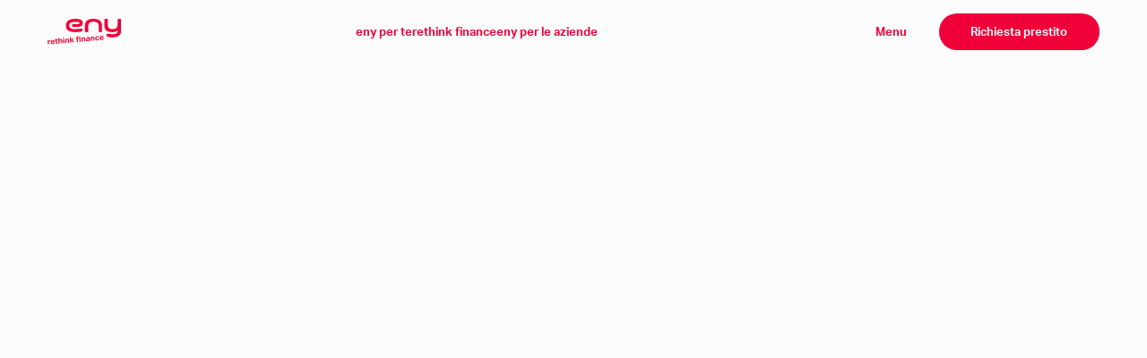

--- FILE ---
content_type: text/html
request_url: https://www.eny.ch/it/informativa-sulla-privacy
body_size: 15482
content:
<!DOCTYPE html><!-- Last Published: Thu Oct 09 2025 10:55:14 GMT+0000 (Coordinated Universal Time) --><html data-wf-domain="www.eny.ch" data-wf-page="664b1340f71115c578485d4b" data-wf-site="664b1340f71115c578485c39" lang="en"><head><meta charset="utf-8"/><title>Informativa sulla privacy</title><meta content="Scopri tutto quello che c&#x27;è da sapere sulla politica sulla privacy di eny Finance." name="description"/><meta content="Informativa sulla privacy" property="og:title"/><meta content="Scopri tutto quello che c&#x27;è da sapere sulla politica sulla privacy di eny Finance." property="og:description"/><meta content="Informativa sulla privacy" property="twitter:title"/><meta content="Scopri tutto quello che c&#x27;è da sapere sulla politica sulla privacy di eny Finance." property="twitter:description"/><meta property="og:type" content="website"/><meta content="summary_large_image" name="twitter:card"/><meta content="width=device-width, initial-scale=1" name="viewport"/><meta content="xnQG6dg3zY7s3__eY5_eLP7HB_5zNvTf0CKjCURHiAU" name="google-site-verification"/><link href="https://cdn.prod.website-files.com/664b1340f71115c578485c39/css/enyfinance.webflow.shared.9f27d25cb.min.css" rel="stylesheet" type="text/css"/><script src="https://use.typekit.net/ulz0pai.js" type="text/javascript"></script><script type="text/javascript">try{Typekit.load();}catch(e){}</script><script type="text/javascript">!function(o,c){var n=c.documentElement,t=" w-mod-";n.className+=t+"js",("ontouchstart"in o||o.DocumentTouch&&c instanceof DocumentTouch)&&(n.className+=t+"touch")}(window,document);</script><link href="https://cdn.prod.website-files.com/64107163c84317755672cd89/643f1169084d5672f9271599_32.svg" rel="shortcut icon" type="image/x-icon"/><link href="https://cdn.prod.website-files.com/64107163c84317755672cd89/643f116e47664b8f91e19f59_235.png" rel="apple-touch-icon"/><!-- Google Tag Manager -->
<script>(function(w,d,s,l,i){w[l]=w[l]||[];w[l].push({'gtm.start':
new Date().getTime(),event:'gtm.js'});var f=d.getElementsByTagName(s)[0],
j=d.createElement(s),dl=l!='dataLayer'?'&l='+l:'';j.async=true;j.src=
'https://www.googletagmanager.com/gtm.js?id='+i+dl;f.parentNode.insertBefore(j,f);
})(window,document,'script','dataLayer','GTM-NRTKBZD9');</script>
<!-- End Google Tag Manager -->


<style>

@media screen and (max-width: 490px) {
.mobile-word-wrap {
  overflow-wrap: break-word;
}
}

@media screen and (min-width: 680px) {
.cards-long { 
	word-break: break-all;
}
}

/* Forms */
.form-field {
	    border-radius: 0px !important;
      border-bottom: 1px solid #2C050E !important;
}

.letter {
    opacity: 0;
}

.letter {
    display: inline-block;
}

/* Mobile menu */
@media screen and (max-width: 500px) {
	.header-links {
  	display: none !important;
  }
}
  
body {
    overflow-x: hidden !important;
}
  
/* Scrollbar styles */
@media screen and (min-width: 1201px) {
    ::-webkit-scrollbar-thumb {
        background: #EF0038;
        border-radius: 0.694vw;
    }
    ::-webkit-scrollbar {
        width: 0.347vw;
        height: 0.347vw;
        background: #FFF0B8;
    }
}


/* Padding in titles */

@media screen and (min-width: 200px) {
.text-indent {
	text-indent: 15.267vw;
}
}
  
@media screen and (min-width: 640px) {
.text-indent {
	text-indent: 8.333vw;
}
  
@media screen and (min-width: 640px) {
.desktop-text-indent {
	text-indent: 8.333vw;
}
}



/* 3 Cards block styles */
.cards-description {
	pointer-events: none;
}

.cards-image {
	pointer-events: none;
}

.cards-title {
	pointer-events: none;
}

.cards-title-second {
	pointer-events: none;
}

.cards-title-third {
	pointer-events: none;
}
  
</style>

<!-- Google tag (gtag.js) -->
<script async type="fs-cc" src="https://www.googletagmanager.com/gtag/js?id=AW-1006600071"></script>
<script>
  window.dataLayer = window.dataLayer || [];
  function gtag(){dataLayer.push(arguments);}
  gtag('js', new Date());

  gtag('config', 'AW-1006600071');
</script></head><body><div class="w-embed w-iframe w-script"><!-- Google Tag Manager -->
<script>(function(w,d,s,l,i){w[l]=w[l]||[];w[l].push({'gtm.start':
new Date().getTime(),event:'gtm.js'});var f=d.getElementsByTagName(s)[0],
j=d.createElement(s),dl=l!='dataLayer'?'&l='+l:'';j.async=true;j.src=
'https://www.googletagmanager.com/gtm.js?id='+i+dl;f.parentNode.insertBefore(j,f);
})(window,document,'script','dataLayer','GTM-MXNRVJM4');</script>
<!-- End Google Tag Manager -->
<!-- Google Tag Manager (noscript) -->
<noscript><iframe src="https://www.googletagmanager.com/ns.html?id=GTM-MXNRVJM4"
height="0" width="0" style="display:none;visibility:hidden"></iframe></noscript>
<!-- End Google Tag Manager (noscript) --></div><div class="section"><div class="container no-margins"><div class="header"><a href="/it" class="header-logo w-inline-block"><img src="https://cdn.prod.website-files.com/664b1340f71115c578485c39/664b1340f71115c578485c70_logo.svg" loading="lazy" alt="" class="logo"/></a><div class="header-links"><a data-w-id="a75e7659-e253-5de5-fa6c-032da635a48e" href="#" class="eny-for-you-text-header red">eny per te</a><a data-w-id="a75e7659-e253-5de5-fa6c-032da635a490" href="/it/rethink-finance" class="button-text red">rethink finance</a><a data-w-id="a75e7659-e253-5de5-fa6c-032da635a492" href="#" class="eny-for-business-text-header red">eny per le aziende</a></div><div class="header-right"><a id="scroll-btn" data-w-id="a75e7659-e253-5de5-fa6c-032da635a495" href="#" class="menu-trigger">Menu</a><a data-w-id="a75e7659-e253-5de5-fa6c-032da635a497" href="https://portal.eny.ch/offer/firm/enyFinance" target="_blank" class="button menu-button w-inline-block"><div class="button-text">Richiesta prestito</div></a><div data-w-id="a75e7659-e253-5de5-fa6c-032da635a49a" class="header-close-menu fr"><a href="#" class="button-text black menu-trigger">Chiudere</a></div></div><div data-w-id="a75e7659-e253-5de5-fa6c-032da635a49d" class="mobile-burger"><div class="burger-line top"></div><div class="burger-line middle"></div><div class="burger-line buttom"></div></div></div></div></div><div class="menu-wrapper"><div data-w-id="0c66c4b1-ee16-d202-3293-515880ddefe1" class="menu-for-you"><div class="menu-for-you-column"><div class="menu-for-you-title"><a data-w-id="0c66c4b1-ee16-d202-3293-515880ddefe4" href="/it/eny-smart" class="title-48">eny-smart</a></div><div class="menu-for-you-desc"><div class="text-14 black">Allontanate lo stress finanziario con prestiti a breve termine intelligenti, convenienti e ottenete consigli sui propri investimenti da parte degli esperti.</div></div></div><div class="menu-for-you-column"><div class="menu-for-you-title"><a data-w-id="0c66c4b1-ee16-d202-3293-515880ddefeb" href="/it/eny-invest" class="title-48">eny-invest</a></div><div class="menu-for-you-desc"><div class="text-14 black">Accedete ad un ampio prestito, ideale per investimenti a lungo termine. Potete anche beneficiare di un programma di coaching finanziario personale, che vi aiuterà a gestire i propri investimenti e prestiti.</div></div></div><div class="menu-for-you-column"><div class="menu-for-you-title"><a data-w-id="0c66c4b1-ee16-d202-3293-515880ddeff2" href="/it/eny-card" class="title-48">eny-Card</a></div><div class="menu-for-you-desc"><div class="text-14 black">Eccola qui. Ed è carina. La eny-Card¹. Per tutti coloro a cui piacciono le idee davvero buone. Per te.</div></div></div><div class="menu-for-you-column last hide"><div class="menu-for-you-title"><a data-w-id="0c66c4b1-ee16-d202-3293-515880ddeff9" href="#" class="title-48">eny-insurance</a></div><div class="menu-for-you-desc"><div class="text-14 black">Take access to large credits, ideal for long-term investments. Plus, benefit from a program  that provides personalized financial coaching to support you in managing your investments and borrowing.</div></div></div></div><div data-w-id="0c66c4b1-ee16-d202-3293-515880ddeffe" class="menu-business"><div class="menu-business-column hide"><div class="menu-business-title"><a data-w-id="0c66c4b1-ee16-d202-3293-515880ddf001" href="#" class="title-48">eny Heroes</a></div><div class="menu-business-desc"><div class="text-14 black">Either car dealers, beauty artisans, kitchen builders, our heroes have stories to tell. Hear from other business how they grew theirs and learn to grow yours.</div></div></div><div class="menu-business-column"><div class="menu-business-title"><a data-w-id="0c66c4b1-ee16-d202-3293-515880ddf008" href="/it/why-eny" class="title-48">Perché eny?</a></div><div class="menu-business-desc"><div class="text-14 black">Perché con eny? Sbloccate un potenziale di business senza paragoni con le soluzioni versatili di eny. Ve lo spieghiamo.</div></div></div><div class="menu-business-column"><div data-w-id="0c66c4b1-ee16-d202-3293-515880ddf00e" class="menu-business-title links"><a data-w-id="0c66c4b1-ee16-d202-3293-515880ddf00f" href="/it/eny-car" class="title-48">eny-Car</a></div><div data-w-id="0c66c4b1-ee16-d202-3293-515880ddf011" class="menu-business-title links"><a data-w-id="0c66c4b1-ee16-d202-3293-515880ddf012" href="/it/eny-kitchen" class="title-48">eny-Kitchen</a></div><div data-w-id="0c66c4b1-ee16-d202-3293-515880ddf014" class="menu-for-you-title links"><a data-w-id="0c66c4b1-ee16-d202-3293-515880ddf015" href="/it/eny-interior" class="title-48">eny-Interior</a></div><div data-w-id="0c66c4b1-ee16-d202-3293-515880ddf017" class="menu-business-title links"><a data-w-id="0c66c4b1-ee16-d202-3293-515880ddf018" href="/it/eny-bike" class="title-48">eny-Bike</a></div><div data-w-id="0c66c4b1-ee16-d202-3293-515880ddf01a" class="menu-business-title links"><a data-w-id="0c66c4b1-ee16-d202-3293-515880ddf01b" href="/it/eny-dental" class="title-48">eny-Dental</a></div><div class="menu-business-label"><div class="text-18 red">Prodotti aziendali</div></div></div><div class="menu-business-dynamic-text-wrap"><div class="menu-business-dynamic-text"><div data-w-id="0c66c4b1-ee16-d202-3293-515880ddf022" class="text-14 black">Airstream per il vostro business</div><div data-w-id="0c66c4b1-ee16-d202-3293-515880ddf024" class="text-14 black">Nuova flessibilità per il vostro business</div><div data-w-id="0c66c4b1-ee16-d202-3293-515880ddf026" class="text-14 black">L&#x27;artigianato incontra la crescita</div><div data-w-id="0c66c4b1-ee16-d202-3293-515880ddf028" class="text-14 black">Per mettere davvero il piede sui pedali del business</div><div data-w-id="0c66c4b1-ee16-d202-3293-515880ddf02a" class="text-14 black">Più sorrisi per i vostri clienti</div><div data-w-id="0c66c4b1-ee16-d202-3293-515880ddf02c" class="menu-business-dynamic-img-item car"></div><div data-w-id="0c66c4b1-ee16-d202-3293-515880ddf02d" class="menu-business-dynamic-img-item kitchen"></div><div data-w-id="0c66c4b1-ee16-d202-3293-515880ddf02e" class="menu-business-dynamic-img-item interior"></div><div data-w-id="0c66c4b1-ee16-d202-3293-515880ddf02f" class="menu-business-dynamic-img-item bike"></div><div data-w-id="0c66c4b1-ee16-d202-3293-515880ddf030" class="menu-business-dynamic-img-item dental"></div></div></div></div><div class="menu-main"><div class="menu-main-first-line"><div class="menu-main-column"><div class="menu-main-label"><div class="text-18 red">eny per voi</div></div><div class="menu-business-title links"><a data-w-id="0c66c4b1-ee16-d202-3293-515880ddf038" href="/it/eny-smart" class="title-48">eny-smart</a></div><div class="menu-business-title links"><a data-w-id="0c66c4b1-ee16-d202-3293-515880ddf03b" href="/it/eny-invest" class="title-48">eny-invest</a></div><div class="menu-business-title links"><a data-w-id="0c66c4b1-ee16-d202-3293-515880ddf03e" href="/it/eny-card" class="title-48">eny-Card</a></div></div><div class="menu-main-column medium"><div class="menu-main-label"><div class="text-18 red">eny per le aziende</div></div><div class="menu-business-title links"><a data-w-id="0c66c4b1-ee16-d202-3293-515880ddf045" href="/it/why-eny" class="title-48">perché eny?</a></div><div class="menu-business-title links hide"><a data-w-id="0c66c4b1-ee16-d202-3293-515880ddf048" href="#" class="title-48">eny Heroes</a></div></div><div class="menu-main-column last hide"><div class="menu-main-label btn-margin"><div class="text-18 red">eny Wissen</div></div><div class="menu-business-title btn"><a data-w-id="0c66c4b1-ee16-d202-3293-515880ddf04f" href="#" class="title-24 red">eny blog</a></div><div class="menu-business-title btn"><a data-w-id="0c66c4b1-ee16-d202-3293-515880ddf052" href="#" class="title-24 red">eny Academy</a></div></div></div><div class="menu-main-second-line"><div class="menu-main-column"><div class="menu-main-rethink"><a data-w-id="0c66c4b1-ee16-d202-3293-515880ddf057" href="/it/rethink-finance" class="title-48">ripensare la finanza</a></div><div class="menu-main-btn-wrap"><a data-w-id="0c66c4b1-ee16-d202-3293-515880ddf05a" href="/it/rethink-finance" class="button w-inline-block"><div class="button-text">Come funziona?</div></a></div></div><div class="menu-main-column"><div class="menu-main-label"><div class="text-18 red">Prodotti per le aziende</div></div><div class="menu-business-title small-links"><a data-w-id="0c66c4b1-ee16-d202-3293-515880ddf062" href="/it/eny-car" class="title-24 red">eny-Car</a></div><div class="menu-business-title small-links"><a data-w-id="0c66c4b1-ee16-d202-3293-515880ddf065" href="/it/eny-kitchen" class="title-24 red">eny-Kitchen</a></div><div class="menu-business-title small-links"><a data-w-id="0c66c4b1-ee16-d202-3293-515880ddf068" href="/it/eny-interior" class="title-24 red">eny-Interior</a></div><div class="menu-business-title small-links"><a data-w-id="0c66c4b1-ee16-d202-3293-515880ddf06b" href="/it/eny-bike" class="title-24 red">eny-Bike</a></div><div class="menu-business-title links"><a data-w-id="0c66c4b1-ee16-d202-3293-515880ddf06e" href="/it/eny-dental" class="title-24 red">eny-Dental</a></div></div><div class="menu-main-column last"><div class="menu-main-label btn-margin"><div class="text-18 red">Di più</div></div><div class="menu-business-title btn"><a data-w-id="0c66c4b1-ee16-d202-3293-515880ddf075" href="/it/about-eny" class="title-24 red">Informazioni su eny</a></div><div class="menu-business-title btn"><a data-w-id="0c66c4b1-ee16-d202-3293-515880ddf078" href="/it/contact" class="title-24 red">Contatto</a></div><div class="menu-main-contacts-wrap"><div class="menu-main-contacts"><div class="text-14 red bold">Numero di telefono:</div><a data-w-id="0c66c4b1-ee16-d202-3293-515880ddf07e" href="tel:0848460000" class="text-14 red-color">0848 460 000</a></div><div class="menu-main-contacts"><div class="text-14 red bold">email:</div><a data-w-id="0c66c4b1-ee16-d202-3293-515880ddf083" href="mailto:eny@enyfinance.ch?subject=Let&#x27;s%20start%20a%20work" class="text-14 red-color">eny@enyfinance.ch</a></div><div class="menu-main-contacts"><div class="text-14 red bold">Indirizzo:</div><div class="text-14 red-color">Baslerstrasse 60, 8048 Zurigo</div></div><div class="menu-main-contacts"><div class="text-14 red bold">mo-fr:</div><div class="text-14 red-color">09:00 - 12:00 / 13:00 - 17:00</div></div></div></div></div><div class="menu-main-rights"><div class="text-14 black">eny Finance AG. Tutti i diritti riservati.</div><div class="menu-main-language-switcher"><div data-hover="true" data-delay="0" class="language-selector-wrap w-dropdown"><div class="language-selector w-dropdown-toggle"><div class="text-14 black">IT</div><img src="https://cdn.prod.website-files.com/664b1340f71115c578485c39/664b1340f71115c578485ca8_rectangle.svg" loading="lazy" alt="" class="footer-language-icon"/></div><nav class="language-droplist w-dropdown-list"><div class="language-wrap"><a href="#lang:fr" class="text-14 black w-dropdown-link">FR</a><a href="#lang:de" class="text-14 black w-dropdown-link">DE</a></div></nav></div></div></div></div><div class="mobile-menu"><div class="mobile-menu-content"><div class="mobile-menu-btn-wrap"><a href="https://portal.eny.ch/offer/firm/enyFinance" target="_blank" class="button mobile-small auto-width w-inline-block"><div class="button-text mobile-11">Richiesta prestito</div></a></div><div data-hover="true" data-delay="0" data-w-id="0c66c4b1-ee16-d202-3293-515880ddf0a1" class="mobile-menu-dropdown first w-dropdown"><div class="dropdown-toggle w-dropdown-toggle"><div class="title-48">eny per voi</div><img src="https://cdn.prod.website-files.com/664b1340f71115c578485c39/664b1340f71115c578485cf0_arrow.svg" loading="lazy" alt="" class="menu-dropdown-icon"/></div><nav class="mobile-menu-dropdown-list w-dropdown-list"><a href="/it/eny-smart" class="mobile-menu-list-link w-dropdown-link">eny-smart</a><a href="/it/eny-invest" class="mobile-menu-list-link w-dropdown-link">eny-invest</a><a href="/it/eny-card" class="mobile-menu-list-link w-dropdown-link">eny-Card</a><a href="#" class="mobile-menu-list-link hide w-dropdown-link">eny-insurance</a></nav></div><div class="mobile-menu-link"><a href="/it/rethink-finance" class="title-48">ripensare la finanza</a></div><div data-hover="false" data-delay="0" data-w-id="0c66c4b1-ee16-d202-3293-515880ddf0b2" class="mobile-menu-dropdown w-dropdown"><div class="dropdown-toggle w-dropdown-toggle"><div class="title-48">eny per le aziende</div><img src="https://cdn.prod.website-files.com/664b1340f71115c578485c39/664b1340f71115c578485cf0_arrow.svg" loading="lazy" alt="" class="menu-dropdown-icon"/></div><nav class="mobile-menu-dropdown-list w-dropdown-list"><div class="div-block"><a href="/it/why-eny" class="mobile-menu-list-link w-dropdown-link">perché eny?</a><a href="#" class="mobile-menu-list-link hide w-dropdown-link">eny Heroes</a></div><div class="text-18 red">Prodotti per le aziende</div><a href="/it/eny-car" class="mobile-menu-list-link w-dropdown-link">eny-Сar</a><a href="/it/eny-kitchen" class="mobile-menu-list-link w-dropdown-link">eny-Kitchen</a><a href="/it/eny-interior" class="mobile-menu-list-link w-dropdown-link">eny-Interior</a><a href="/it/eny-bike" class="mobile-menu-list-link w-dropdown-link">eny-Bike</a><a href="/it/eny-dental" class="mobile-menu-list-link w-dropdown-link">eny-Dental</a></nav></div><div class="mobile-menu-caterogy hide"><div class="text-14 red mobile-15">eny Academy</div></div><div class="mobile-menu-link hide"><a href="#" class="title-24 mobile-24 red">eny blog</a><a href="#" class="title-24 mobile-24 red">Learn more about finance</a></div><div class="mobile-menu-caterogy"><div class="text-14 red mobile-15">Di più</div></div><div class="mobile-menu-link"><a href="#" class="title-24 mobile-24 red hide">Careers</a><a href="/it/about-eny" class="title-24 mobile-24 red">Informazioni su eny</a><a href="/it/contact" class="title-24 mobile-24 red">Contatto</a></div><div class="mobile-menu-label"><div class="button-text mobile-11 black regular">eny Finance AG. Tutti i diritti riservati.</div><div class="mobile-menu-language"><div data-hover="true" data-delay="0" class="language-selector-wrap w-dropdown"><div class="language-selector w-dropdown-toggle"><div class="text-18 mobile-11">IT</div><img src="https://cdn.prod.website-files.com/664b1340f71115c578485c39/664b1340f71115c578485ca8_rectangle.svg" loading="lazy" alt="" class="footer-language-icon"/></div><nav class="language-droplist w-dropdown-list"><div class="language-wrap"><a href="#lang:fr" class="text-14 black w-dropdown-link">FR</a><a href="#lang:de" class="text-14 black w-dropdown-link">DE</a></div></nav></div></div></div></div></div></div><div class="section"><div class="container"><div class="privacy_policy-first-div"><div data-w-id="0b4f68a6-063c-5e9a-4157-607a0819aeab" style="opacity:0;-webkit-transform:translate3d(0, 5vw, 0) scale3d(1, 1, 1) rotateX(0) rotateY(0) rotateZ(0) skew(0, 0);-moz-transform:translate3d(0, 5vw, 0) scale3d(1, 1, 1) rotateX(0) rotateY(0) rotateZ(0) skew(0, 0);-ms-transform:translate3d(0, 5vw, 0) scale3d(1, 1, 1) rotateX(0) rotateY(0) rotateZ(0) skew(0, 0);transform:translate3d(0, 5vw, 0) scale3d(1, 1, 1) rotateX(0) rotateY(0) rotateZ(0) skew(0, 0)" class="privacy-policy-title"><h1 class="title-96">Informativa sulla privacy</h1></div><div class="privacy-policy-description"><div class="privacy-policy-wrapper"><div data-w-id="0b4f68a6-063c-5e9a-4157-607a0819aebf" style="opacity:0;-webkit-transform:translate3d(0, 5vw, 0) scale3d(1, 1, 1) rotateX(0) rotateY(0) rotateZ(0) skew(0, 0);-moz-transform:translate3d(0, 5vw, 0) scale3d(1, 1, 1) rotateX(0) rotateY(0) rotateZ(0) skew(0, 0);-ms-transform:translate3d(0, 5vw, 0) scale3d(1, 1, 1) rotateX(0) rotateY(0) rotateZ(0) skew(0, 0);transform:translate3d(0, 5vw, 0) scale3d(1, 1, 1) rotateX(0) rotateY(0) rotateZ(0) skew(0, 0)" class="privacy-info-block"><div class="privacy-info-block-title"><div class="title-64">1. Cosa tratta questa informativa sulla privacy?</div></div><div class="text-18">&quot;Dati personali&quot; è qualsiasi informazione che può essere collegata a una persona specifica e &quot;trattamento&quot; indica qualsiasi trattamento degli stessi, ad esempio acquisizione, utilizzo e divulgazione. In questa Informativa sulla privacy spieghiamo come trattiamo i dati personali in relazione alle nostre attività come intermediario del credito. Se si desidera ulteriori informazioni sul nostro trattamento dei dati, non esitare a contattarci.</div></div><div data-w-id="8638f00a-fc00-1dda-03b7-cfae2ceea50f" style="opacity:0;-webkit-transform:translate3d(0, 5vw, 0) scale3d(1, 1, 1) rotateX(0) rotateY(0) rotateZ(0) skew(0, 0);-moz-transform:translate3d(0, 5vw, 0) scale3d(1, 1, 1) rotateX(0) rotateY(0) rotateZ(0) skew(0, 0);-ms-transform:translate3d(0, 5vw, 0) scale3d(1, 1, 1) rotateX(0) rotateY(0) rotateZ(0) skew(0, 0);transform:translate3d(0, 5vw, 0) scale3d(1, 1, 1) rotateX(0) rotateY(0) rotateZ(0) skew(0, 0)" class="privacy-info-block"><div class="privacy-info-block-title"><div class="title-64">2. Chi è responsabile del trattamento dei vostri dati?</div></div><div class="text-18">La seguente società è &quot;responsabile&quot; del trattamento dei dati ai sensi della presente Informativa sulla privacy, ovvero l&#x27;organismo principale responsabile ai sensi della legge sulla protezione dei dati (anche &quot;noi&quot;):<br/><br/>eny Finance AG<br/>Baslerstrasse 60<br/>CH – 8048 Zurigo<br/><br/>In caso di domande sulla protezione dei dati, non esitare a contattarci direttamente per telefono o e-mail:<br/><br/>Tel.: 0848 460 000<br/>E-mail: <a href="mailto:eny@enyfinance.ch">eny@enyfinance.ch</a><br/></div></div><div data-w-id="376493c2-16c6-90b5-940a-d488442cfae6" style="opacity:0;-webkit-transform:translate3d(0, 5vw, 0) scale3d(1, 1, 1) rotateX(0) rotateY(0) rotateZ(0) skew(0, 0);-moz-transform:translate3d(0, 5vw, 0) scale3d(1, 1, 1) rotateX(0) rotateY(0) rotateZ(0) skew(0, 0);-ms-transform:translate3d(0, 5vw, 0) scale3d(1, 1, 1) rotateX(0) rotateY(0) rotateZ(0) skew(0, 0);transform:translate3d(0, 5vw, 0) scale3d(1, 1, 1) rotateX(0) rotateY(0) rotateZ(0) skew(0, 0)" class="privacy-info-block"><div class="privacy-info-block-title"><div class="title-64">3. Come trattiamo i vostri dati personali?</div></div><div class="text-18">Trattiamo i vostri dati personali al fine di concludere ed elaborare con voi un contratto di intermediazione di prestito. Ciò richiede lo scambio di determinati dati personali con gli istituti di credito. Attualmente, questi sono i seguenti istituti di credito:</div><ul role="list"><li><a href="#" class="text-18">Bank-now AG</a></li><li><a href="#" class="text-18">bob Finance AG</a></li><li><a href="#" class="text-18">Cembra Money Bank AG</a></li></ul><div class="text-18">Affinché gli istituti di credito possano effettuare un controllo della solvibilità in relazione a possibili prestiti e soddisfare i requisiti di identificazione legale, dipende dai dati personali che raccogliamo in qualità di intermediario del credito. Effettuiamo una preselezione in base ai dati raccolti e, se necessario, inoltriamo i dati personali agli istituti di credito. Ciò riguarda in particolare i seguenti dati:</div><ul role="list"><li><a href="#" class="text-18">Dati anagrafici e di contatto (in particolare titolo, nome, indirizzo, numeri di telefono, indirizzo e-mail) e il tempo da quando si vive all’attuale indirizzo;</a></li><li><a href="#" class="text-18">Data di nascita, stato civile, nazionalità e lingua della corrispondenza;</a></li><li><a href="#" class="text-18">Informazioni sulle persone a carico come il numero e l’età dei figli a carico;</a></li><li><a href="#" class="text-18">Dati finanziari, in particolare l&#x27;importo delle entrate e spese mensili;</a></li><li><a href="#" class="text-18">Prove quali, in particolare, le buste paga degli ultimi 3 mesi e una copia del documento d&#x27;identità;</a></li><li><a href="#" class="text-18">Eventualmente un estratto dal registro esecuzioni e fallimenti;</a></li><li><a href="#" class="text-18">Informazioni sulla situazione professionale, come datori di lavoro attuali e precedenti e informazioni sull&#x27;anzianità di servizio;</a></li><li><a href="#" class="text-18">Informazioni sulla situazione abitativa;</a></li><li><a href="#" class="text-18">Informazioni sull&#x27;utilizzo previsto del prestito;</a></li><li><a href="#" class="text-18">Per effettuare una preselezione, possiamo ottenere e inoltrare informazioni aggiuntive sull&#x27;indirizzo e sulla valutazione del credito da agenzie di credito private come CRIF, Intrum o agenzie di credito comparabili;</a></li><li><a href="#" class="text-18">per quanto necessario in relazione all&#x27;intermediazione creditizia, possiamo ottenere ulteriori dati dai pubblici registri (es. registro di commercio) o da Internet;</a></li><li><a href="#" class="text-18">Gli istituti di credito possono richiedere dati aggiuntivi secondo necessità.</a></li></ul><div class="text-18">Riceviamo una commissione dagli istituti di credito se viene concesso un prestito. L&#x27;importo dipende dal tipo di contratto di prestito. Pertanto, elaboriamo le informazioni sulla decisione di credito e sul contratto di credito:</div><ul role="list"><li><a href="#" class="text-18">Se la richiesta di prestito viene respinta, gli istituti di credito ci informeranno e, in alcuni casi, ci forniranno il motivo del rifiuto.</a></li><li><a href="#" class="text-18">Se la richiesta di prestito viene accettata, l’istituto di credito ci invia informazioni sull&#x27;offerta, in particolare: volume del prestito, tasso di interesse, date di inizio e fine del prestito e importo della rata.</a></li><li><a href="#" class="text-18">Saremo informati se stipulate prodotti assicurativi in relazione al prestito, ad es. un’assicurazione di non-pagamento del credito.</a></li><li><a href="#" class="text-18">Di solito siamo informati sullo stato di erogazione del credito e, se del caso, sull&#x27;inadempimento del contratto di credito.</a></li><li><a href="#" class="text-18">Gli istituti di credito possono informarci se il contratto di prestito viene rimborsato, riscattato o adempiuto prematuramente, poiché potremmo quindi rimborsare i pagamenti delle commissioni effettuati.</a></li></ul><div class="text-18">In caso di mora di pagamento, siamo anche contrattualmente obbligati nei confronti degli istituti di credito a fornire determinati servizi di supporto per la raccolta, che comportano un ulteriore trattamento dei dati. Ad esempio, possiamo aiutare gli istituti di credito ad individuare l’indirizzo di casa e potremmo chiedere i motivi del ritardo di pagamento.<br/><br/>Nella misura in cui ciò sia necessario per il pagamento del prestito, trasmettiamo i suddetti dati anche al commerciante (&quot;partner&quot;) per i cui prodotti o servizi si desidera utilizzare il prestito.<br/></div></div><div data-w-id="40c4b4d9-d2e7-41a8-fa70-c8b924175262" style="opacity:0;-webkit-transform:translate3d(0, 5vw, 0) scale3d(1, 1, 1) rotateX(0) rotateY(0) rotateZ(0) skew(0, 0);-moz-transform:translate3d(0, 5vw, 0) scale3d(1, 1, 1) rotateX(0) rotateY(0) rotateZ(0) skew(0, 0);-ms-transform:translate3d(0, 5vw, 0) scale3d(1, 1, 1) rotateX(0) rotateY(0) rotateZ(0) skew(0, 0);transform:translate3d(0, 5vw, 0) scale3d(1, 1, 1) rotateX(0) rotateY(0) rotateZ(0) skew(0, 0)" class="privacy-info-block"><div class="privacy-info-block-title"><div class="title-64">4. In che modo le terze parti trattano i vostri dati personali?</div></div><div class="text-18">Il nostro scambio di dati con gli istituti di credito e i partner (sezione 3) è necessario per l&#x27;intermediazione del prestito. Gli istituti di credito possono ottenere personalmente ulteriori informazioni e possono, in particolare nell&#x27;ambito degli obblighi di legge, trasmettere dati personali alle autorità e ad altri terzi. Ciò include anche relazioni ai centri di informazione come l&#x27;Ufficio centrale per le informazioni sul credito (ZEK) e il Centro di informazione per i crediti al consumo (IKO). Gli istituti di credito sono responsabili a pieno titolo. Possono fornire informazioni sul loro trattamento dei dati nelle proprie informative sulla protezione dei dati.<br/><br/>Collaboriamo con terze parti anche in altri modi e utilizziamo i loro servizi, in particolare servizi informatici (ad esempio fornitori di servizi di analisi dei dati di hosting), servizi di spedizione e logistica e servizi di banche, ufficio postale, consulenti, ecc. Anche questi fornitori di servizi possono, nella misura richiesta, trattare i dati personali. Se necessario, devono essere osservate le informative sulla protezione dei dati di queste terze parti.</div></div><div data-w-id="50e4bbb3-4fe9-46ee-0c5c-c08a8ca17577" style="opacity:0;-webkit-transform:translate3d(0, 5vw, 0) scale3d(1, 1, 1) rotateX(0) rotateY(0) rotateZ(0) skew(0, 0);-moz-transform:translate3d(0, 5vw, 0) scale3d(1, 1, 1) rotateX(0) rotateY(0) rotateZ(0) skew(0, 0);-ms-transform:translate3d(0, 5vw, 0) scale3d(1, 1, 1) rotateX(0) rotateY(0) rotateZ(0) skew(0, 0);transform:translate3d(0, 5vw, 0) scale3d(1, 1, 1) rotateX(0) rotateY(0) rotateZ(0) skew(0, 0)" class="privacy-info-block"><div class="privacy-info-block-title"><div class="title-64">5. Possiamo divulgare i dati all&#x27;estero?</div></div><div class="text-18">I destinatari dei dati non sono esclusivamente in Svizzera. Ciò vale in particolare per determinati fornitori di servizi, come i fornitori di servizi IT. Questi hanno sedi sia all&#x27;interno dell&#x27;UE che del SEE, ma anche in altri paesi del mondo. Inoltre, possiamo trasmettere i dati alle autorità e ad altre persone all&#x27;estero se siamo legalmente obbligati a farlo o, ad esempio, nell&#x27;ambito di una vendita aziendale o di un procedimento giudiziario (vedi Sezione 6). Non tutti questi stati dispongono un&#x27;adeguata protezione dei dati. Compensiamo la protezione inferiore con contratti appropriati, in particolare le cosiddette clausole contrattuali standard della Commissione Europea, che sono disponibili qui: https://eur-lex.europa.eu/legal-content/IT/TXT/HTML/?uri=CELEX:32021D0914. In alcuni casi, possiamo anche trasferire i dati in conformità con le normative sulla protezione dei dati senza tali contratti, ad esempio se si è acconsentito alla divulgazione corrispondente o se la divulgazione è necessaria per l&#x27;esecuzione del contratto, per la determinazione, l&#x27;esercizio o l&#x27;esecuzione di atti legali o per interessi pubblici prevalenti.</div></div><div data-w-id="7101739b-fdd4-e9fe-09bf-4dd35c6b920b" style="opacity:0;-webkit-transform:translate3d(0, 5vw, 0) scale3d(1, 1, 1) rotateX(0) rotateY(0) rotateZ(0) skew(0, 0);-moz-transform:translate3d(0, 5vw, 0) scale3d(1, 1, 1) rotateX(0) rotateY(0) rotateZ(0) skew(0, 0);-ms-transform:translate3d(0, 5vw, 0) scale3d(1, 1, 1) rotateX(0) rotateY(0) rotateZ(0) skew(0, 0);transform:translate3d(0, 5vw, 0) scale3d(1, 1, 1) rotateX(0) rotateY(0) rotateZ(0) skew(0, 0)" class="privacy-info-block"><div class="privacy-info-block-title"><div class="title-64">6. Ci sono altri trattamenti?</div></div><div class="text-18">Sì, perché molti processi non sono possibili in assenza del trattamento dei dati personali, compresi i normali processi interni. Non è sempre possibile determinarlo con precisione in anticipo, né la portata dei dati trattati nel processo, ma di seguito troverete informazioni su tali casi:<br/></div><ul role="list"><li><a href="#" class="text-18"><strong>Comunicazione</strong>: Se siamo in contatto con voi (ad esempio quando si chiama il servizio clienti), elaboriamo le informazioni sul contenuto della comunicazione sul tipo, l&#x27;ora e il luogo della comunicazione. Siamo in grado di elaborare anche le informazioni di identificazione per identificarvi. Le conversazioni telefoniche possono essere registrate e ascoltate; Vi informeremo di questo all&#x27;inizio della conversazione. Se non si desidera che registriamo tali conversazioni, è possibile interrompere la conversazione in qualsiasi momento e contattarci in altro modo (ad es. tramite e-mail).</a></li><li><a href="#" class="text-18"><strong>Conformità ai requisiti di legge</strong>: Nell&#x27;ambito di obblighi di legge o autorizzazioni e per ottemperare alle normative interne, possiamo divulgare i dati alle autorità.</a></li><li><a href="#" class="text-18"><strong>Prevenzione</strong>: Trattiamo i dati per prevenire reati e altre violazioni, ad esempio nell&#x27;ambito della prevenzione delle frodi o a seguito delle indagini interne.</a></li><li><a href="#" class="text-18"><strong>Procedure legali</strong>: Nella misura in cui siamo coinvolti in procedimenti legali (ad es. procedimenti giudiziari o amministrativi), trattiamo dati, ad esempio riguardo parti del procedimento e altre persone coinvolte, come testimoni o persone che forniscono informazioni, e comunichiamo i dati a tali parti, tribunali e autorità, eventualmente anche all&#x27;estero.</a></li><li><a href="#" class="text-18"><strong>Sicurezza informatica</strong>: Trattiamo i dati anche per il monitoraggio, il controllo, l&#x27;analisi, la sicurezza e la revisione della nostra infrastruttura IT, ma anche per il backup e l&#x27;archiviazione dei dati.</a></li><li><a href="#" class="text-18"><strong>Transazioni: </strong>Se vendiamo o acquisiamo crediti, altri beni, parti dell&#x27;attività o società, trattiamo i dati nella misura necessaria per preparare ed eseguire tali transazioni, ad esempio informazioni sui clienti o sui loro contatti o dipendenti, e inoltre comunichiamo i dati corrispondenti agli acquirenti o ai venditori.</a></li><li><a href="#" class="text-18"><strong>ulteriori finalità: </strong>Trattiamo i dati nella misura necessaria per altri scopi quali formazione e istruzione, amministrazione (ad es. gestione dei contratti, contabilità, esecuzione e difesa contro reclami, valutazione e miglioramento dei processi interni, creazione di statistiche e valutazioni anonime; acquisizione o vendita di crediti, imprese, parti di attività o società e tutela di altri legittimi interessi).</a></li></ul></div><div data-w-id="0d08bb0b-18b7-6d3f-b76f-426586d40d40" style="opacity:0;-webkit-transform:translate3d(0, 5vw, 0) scale3d(1, 1, 1) rotateX(0) rotateY(0) rotateZ(0) skew(0, 0);-moz-transform:translate3d(0, 5vw, 0) scale3d(1, 1, 1) rotateX(0) rotateY(0) rotateZ(0) skew(0, 0);-ms-transform:translate3d(0, 5vw, 0) scale3d(1, 1, 1) rotateX(0) rotateY(0) rotateZ(0) skew(0, 0);transform:translate3d(0, 5vw, 0) scale3d(1, 1, 1) rotateX(0) rotateY(0) rotateZ(0) skew(0, 0)" class="privacy-info-block"><div class="privacy-info-block-title"><div class="title-64">7. Per quanto tempo trattiamo i dati personali?</div></div><div class="text-18">Trattiamo i vostri dati personali per tutto il tempo necessario allo scopo del trattamento (di solito per la durata del rapporto contrattuale in caso di contratti), purché abbiamo un legittimo interesse a conservarli (ad es. per far valere diritti legali o per garantire la sicurezza informatica) e fino al momento in cui i dati sono soggetti a un obbligo legale di conservazione (per alcuni dati si applica, ad esempio, un periodo di conservazione di dieci anni).<br/><br/>Potremmo anche essere contrattualmente tenuti alla conservazione di determinate informazioni. Ad esempio, per gli istituti di credito siamo obbligati a conservare le domande di prestito, le dichiarazioni di accettazione e le informazioni sulle domande di prestito approvate e rifiutate. Scaduti i termini, cancelleremo o renderemo anonimi i vostri dati personali.<br/></div></div><div data-w-id="b9b2ff64-30a9-8d9b-fd96-76f80fd141ab" style="opacity:0;-webkit-transform:translate3d(0, 5vw, 0) scale3d(1, 1, 1) rotateX(0) rotateY(0) rotateZ(0) skew(0, 0);-moz-transform:translate3d(0, 5vw, 0) scale3d(1, 1, 1) rotateX(0) rotateY(0) rotateZ(0) skew(0, 0);-ms-transform:translate3d(0, 5vw, 0) scale3d(1, 1, 1) rotateX(0) rotateY(0) rotateZ(0) skew(0, 0);transform:translate3d(0, 5vw, 0) scale3d(1, 1, 1) rotateX(0) rotateY(0) rotateZ(0) skew(0, 0)" class="privacy-info-block"><div class="privacy-info-block-title"><div class="title-64">8. Quali sono i vostri diritti?</div></div><div class="text-18">Ai sensi della legge sulla protezione dei dati applicabile avete alcuni diritti in modo da poter ricevere ulteriori informazioni sul nostro trattamento dei dati e poterlo influenzare:<br/></div><ul role="list"><li><a href="#" class="text-18">Potete richiedere ulteriori informazioni sul nostro trattamento dei dati. Siamo a vostra completa disposizione. Inoltre, potete effettuare una cosiddetta richiesta di informazioni se desiderate maggiori informazioni e una copia dei vostri dati;</a></li><li><a href="#" class="text-18">Potete opporvi al nostro trattamento dei dati;</a></li><li><a href="#" class="text-18">Potete correggere o completare dati personali errati o incompleti o farli integrare con una nota di rifiuto;</a></li><li><a href="#" class="text-18">Avete inoltre il diritto di ricevere i dati personali che ci avete fornito in un formato strutturato, comune e leggibile da dispositivo automatico, nella misura in cui il relativo trattamento dei dati si basi sul vostro consenso o sia necessario per adempiere al contratto;</a></li><li><a href="#" class="text-18">se trattiamo i dati sulla base del vostro consenso, potete revocare il consenso in qualsiasi momento. La revoca vale esclusivamente per il futuro e ci riserviamo il diritto di continuare a elaborare i dati in caso di revoca basata su un&#x27;altra base.</a></li></ul><div class="text-18">Se si desidera avvalersi di tale diritto, vi preghiamo di contattarci (sezione 2). Come regola, dobbiamo verificare l’identità (ad esempio con una copia del documento d&#x27;identità). È inoltre possibile presentare un reclamo contro il nostro trattamento dei dati presso l&#x27;autorità di controllo competente, in Svizzera presso l’Incaricato federale della protezione dei dati e della trasparenza (IFPDT).<br/></div></div></div></div></div></div></div><div class="section"><div class="container"><div class="footer"><div data-w-id="a83cfb3b-f1ca-0257-6962-97f3fc419e08" class="footer-title"><a href="/it/contact" class="contacts-title-wrap w-inline-block"><div class="title-64 mobile-48">Contattateci.</div></a></div><div class="footer-content desktop"><div data-w-id="a83cfb3b-f1ca-0257-6962-97f3fc419e0d" class="footer-first-column"><div class="footer-column-title"><div class="text-18 medium red">eny per voi</div></div><div class="footer-link"><a data-w-id="a83cfb3b-f1ca-0257-6962-97f3fc419e12" href="/it/eny-smart" class="text-18">eny-smart</a></div><div class="footer-link"><a data-w-id="a83cfb3b-f1ca-0257-6962-97f3fc419e15" href="/it/eny-invest" class="text-18">eny-invest</a></div><div class="footer-link"><a data-w-id="a83cfb3b-f1ca-0257-6962-97f3fc419e18" href="/it/eny-card" class="text-18">eny-Card</a></div><div class="footer-link hide"><a data-w-id="a83cfb3b-f1ca-0257-6962-97f3fc419e1b" href="#" class="text-18">eny-insurance</a></div></div><div data-w-id="a83cfb3b-f1ca-0257-6962-97f3fc419e1d" class="footer-second-column"><div class="footer-column-title"><a href="/it/rethink-finance" class="w-inline-block"><div class="text-18 medium red underline">rethink finance</div></a></div></div><div data-w-id="a83cfb3b-f1ca-0257-6962-97f3fc419e22" class="footer-thid-column hide"><div class="footer-column-title"><div class="text-18 medium red">eny Academy</div></div><div class="footer-link"><a data-w-id="a83cfb3b-f1ca-0257-6962-97f3fc419e27" href="#" class="text-18">eny blog</a></div><div class="footer-link"><a data-w-id="a83cfb3b-f1ca-0257-6962-97f3fc419e2a" href="#" class="text-18">Mehr über Finanzen erfahren</a></div></div><div data-w-id="a83cfb3b-f1ca-0257-6962-97f3fc419e2c" class="footer-fourth-column"><div class="footer-column-title"><div class="text-18 medium red">eny per le aziende</div></div><div class="footer-link inside"><a data-w-id="a83cfb3b-f1ca-0257-6962-97f3fc419e31" href="/it/why-eny" class="text-18">Perché eny?</a></div><div class="footer-link hide"><a data-w-id="a83cfb3b-f1ca-0257-6962-97f3fc419e34" href="#" class="text-18">eny Heroes</a></div><div class="footer-fifth-column desktop"><div class="footer-column-title"><div class="text-18 medium red">Prodotti aziendali</div></div><div class="footer-link"><a data-w-id="a83cfb3b-f1ca-0257-6962-97f3fc419e41" href="/it/eny-car" class="text-18">eny-Car</a></div><div class="footer-link"><a data-w-id="a83cfb3b-f1ca-0257-6962-97f3fc419e3b" href="/it/eny-kitchen" class="text-18">eny-Kitchen</a></div><div class="footer-link"><a data-w-id="a83cfb3b-f1ca-0257-6962-97f3fc419e3e" href="/it/eny-interior" class="text-18">eny-Interior</a></div><div class="footer-link"><a data-w-id="a83cfb3b-f1ca-0257-6962-97f3fc419e47" href="/it/eny-bike" class="text-18">eny-Bike</a></div><div class="footer-link"><a data-w-id="a83cfb3b-f1ca-0257-6962-97f3fc419e44" href="/it/eny-dental" class="text-18">eny-Dental</a></div></div></div><div class="footer-fifth-column mobile"><div class="footer-column-title"><div class="text-18 medium red">Business offers</div></div><div class="footer-link"><a href="#" class="text-18">eny-kitchen</a></div><div class="footer-link"><a href="#" class="text-18">eny-interior</a></div><div class="footer-link"><a href="#" class="text-18">eny-car</a></div><div class="footer-link"><a href="#" class="text-18">eny-dental</a></div><div class="footer-link"><a href="#" class="text-18">eny-bike</a></div></div><div data-w-id="a83cfb3b-f1ca-0257-6962-97f3fc419e5c" class="footer-sixth-column"><div class="footer-column-title"><div class="text-18 medium red">Di più</div></div><div class="footer-link hide"><a data-w-id="a83cfb3b-f1ca-0257-6962-97f3fc419e61" href="#" class="text-18">Karriere</a></div><div class="footer-link"><a data-w-id="a83cfb3b-f1ca-0257-6962-97f3fc419e64" href="/it/about-eny" class="text-18">Su eni</a></div><div class="footer-link"><a data-w-id="a83cfb3b-f1ca-0257-6962-97f3fc419e67" href="/it/contact" class="text-18">Contatto</a></div></div></div><div class="footer-content mobile"><div data-w-id="a83cfb3b-f1ca-0257-6962-97f3fc419e6a" class="footer-content-mobile-left"><div class="footer-first-column"><div class="footer-column-title"><div class="text-18 medium red">eny per te</div></div><div class="footer-link"><a href="/it/eny-smart" class="text-18">eny-smart</a></div><div class="footer-link"><a href="/it/eny-invest" class="text-18">eny-invest</a></div><div class="footer-link"><a href="/it/eny-card" class="text-18">eny-Card</a></div><div class="footer-link hide"><a href="#" class="text-18">eny-insurance</a></div></div><div class="footer-fourth-column"><div class="footer-column-title"><div class="text-18 medium red">Entreprise</div></div><div class="footer-link inside"><a href="/it/why-eny" class="text-18">Pourquoi eny ?</a></div><div class="footer-link hide"><a href="#" class="text-18">eny Heroes</a></div><div class="footer-fifth-column desktop"><div class="footer-column-title"><div class="text-18 medium red">Business offers</div></div><div class="footer-link"><a href="#" class="text-18">eny-kitchen</a></div><div class="footer-link"><a href="#" class="text-18">eny-interior</a></div><div class="footer-link"><a href="#" class="text-18">eny-car</a></div><div class="footer-link"><a href="#" class="text-18">eny-dental</a></div><div class="footer-link"><a href="#" class="text-18">eny-bike</a></div></div></div><div class="footer-fifth-column mobile"><div class="footer-column-title"><div class="text-18 medium red">Produits d&#x27;affaires</div></div><div class="footer-link"><a href="/eny-kitchen" class="text-18">eny-Kitchen</a></div><div class="footer-link"><a href="/eny-interior" class="text-18">eny-Interior</a></div><div class="footer-link"><a href="/eny-car" class="text-18">eny-Car</a></div><div class="footer-link"><a href="/eny-dental" class="text-18">eny-Dental</a></div><div class="footer-link"><a href="/eny-bike" class="text-18">eny-Bike</a></div></div></div><div data-w-id="a83cfb3b-f1ca-0257-6962-97f3fc419eab" class="footer-content-mobile-right"><div class="footer-second-column"><a href="/rethink-finance" class="footer-column-title w-inline-block"><div class="text-18 medium red underline">rethink finance</div></a></div><div class="footer-thid-column hide"><div class="footer-column-title"><div class="text-18 medium red">eny Academy</div></div><div class="footer-link"><a href="#" class="text-18">eny blog</a></div><div class="footer-link"><a href="#" class="text-18">Mehr über Finanzen erfahren</a></div></div><div class="footer-sixth-column"><div class="footer-column-title"><div class="text-18 medium red">Plus</div></div><div class="footer-link hide"><a href="#" class="text-18">Karriere</a></div><div class="footer-link"><a href="/it/about-eny" class="text-18">À propos de eny</a></div><div class="footer-link"><a href="/it/contact" class="text-18">Contact</a></div></div></div></div><div data-w-id="a83cfb3b-f1ca-0257-6962-97f3fc419ec7" class="line-div"></div><div data-w-id="a83cfb3b-f1ca-0257-6962-97f3fc419ec8" class="footer-down"><div class="footer-label"><div class="text-18 mobile-11">eny Finance AG. Tutti i diritti riservati.</div></div><div class="footer-language"><div data-hover="true" data-delay="0" data-w-id="a83cfb3b-f1ca-0257-6962-97f3fc419ecd" class="language-selector-wrap w-dropdown"><div class="language-selector w-dropdown-toggle"><div class="text-18 mobile-11">IT</div><img src="https://cdn.prod.website-files.com/664b1340f71115c578485c39/664b1340f71115c578485ca8_rectangle.svg" loading="lazy" alt="" class="footer-language-icon"/></div><nav class="language-droplist w-dropdown-list"><div class="language-wrap"><a href="#lang:fr" class="text-18 mobile-11 language w-dropdown-link">FR</a><a href="#lang:de" class="text-18 mobile-11 language w-dropdown-link">DE</a></div></nav></div></div><div class="footer-privacy-policy"><a data-w-id="a83cfb3b-f1ca-0257-6962-97f3fc419ed6" href="/it/impressum" class="text-18 mobile-11">Note legali</a><a data-w-id="a83cfb3b-f1ca-0257-6962-97f3fc419ed8" href="/it/termini-e-condizioni" class="text-18 mobile-11">Termini e Condizioni</a><a data-w-id="a83cfb3b-f1ca-0257-6962-97f3fc419eda" href="/it/condizioni-d-uso" class="text-18 mobile-11">Condizioni d&#x27;uso</a><a data-w-id="a83cfb3b-f1ca-0257-6962-97f3fc419edc" href="/it/informativa-sulla-privacy" aria-current="page" class="text-18 mobile-11 w--current">GDPR</a></div></div></div></div></div><div class="cookie-wrapper"><div fs-cc="banner" class="fs-cc-banner2_component"><div class="fs-cc-banner2_container"><div class="fs-cc-banner2_text">Indem Sie auf &quot;Akzeptieren&quot; klicken, stimmen Sie der Speicherung von Cookies auf Ihrem Gerät zu, um die Seitennavigation zu verbessern, die Seitennutzung zu analysieren und unsere Marketingbemühungen zu unterstützen. Weitere Informationen finden Sie in unserer <a href="/datenschutzerklaerung" target="_blank" class="text-color-white">Datenschutzrichtlinie</a>.</div><div class="fs-cc-banner2_buttons-wrapper"><a fs-cc="deny" href="#" class="fs-cc-banner2_button fs-cc-button-alt w-button">Ablehnen</a><a fs-cc="allow" href="#" class="fs-cc-banner2_button w-button">Akzeptieren</a></div></div></div><div fs-cc="manager" class="fs-cc-manager2_component"><div fs-cc="open-preferences" role="button" tabindex="0" title="Cookie Preferences" aria-label="Cookie Preferences" class="fs-cc-manager2_button w-embed"><svg viewBox="0 0 24 24" fill="none" xmlns="http://www.w3.org/2000/svg">
<path d="M9 8L9 8.01" stroke="currentColor" stroke-width="2" stroke-linecap="round" stroke-linejoin="round"/>
<path d="M16 15L16 15.01" stroke="currentColor" stroke-width="2" stroke-linecap="round" stroke-linejoin="round"/>
<path d="M10 17L10 17.01" stroke="currentColor" stroke-width="2" stroke-linecap="round" stroke-linejoin="round"/>
<path d="M11 13L11 13.01" stroke="currentColor" stroke-width="2" stroke-linecap="round" stroke-linejoin="round"/>
<path d="M6 12L6 12.01" stroke="currentColor" stroke-width="2" stroke-linecap="round" stroke-linejoin="round"/>
<path d="M12 21C16.9706 21 21 16.9706 21 12C21 11.4402 20.9489 10.8924 20.8511 10.361C20.3413 10.7613 19.6985 11 19 11C18.4536 11 17.9413 10.8539 17.5 10.5987C17.0587 10.8539 16.5464 11 16 11C14.3431 11 13 9.65685 13 8C13 7.60975 13.0745 7.23691 13.2101 6.89492C11.9365 6.54821 11 5.38347 11 4C11 3.66387 11.0553 3.34065 11.1572 3.03894C6.58185 3.46383 3 7.31362 3 12C3 16.9706 7.02944 21 12 21Z" stroke="currentColor" stroke-width="2" stroke-linecap="round" stroke-linejoin="round"/>
</svg></div></div><div fs-cc-scroll="disable" fs-cc="preferences" class="fs-cc-prefs2_component"><div class="fs-cc-prefs2_form-wrapper w-form"><form id="cookie-preferences" name="wf-form-Cookie-Preferences" data-name="Cookie Preferences" method="get" class="fs-cc-prefs2_form" data-wf-page-id="664b1340f71115c578485d4b" data-wf-element-id="308e93e9-764f-7608-bc86-7e58cd4e22a6"><div fs-cc="close" class="fs-cc-prefs2_close"><div class="fs-cc-preferences2_close-icon w-embed"><svg fill="currentColor" aria-hidden="true" focusable="false" viewBox="0 0 16 16">
	<path d="M9.414 8l4.293-4.293-1.414-1.414L8 6.586 3.707 2.293 2.293 3.707 6.586 8l-4.293 4.293 1.414 1.414L8 9.414l4.293 4.293 1.414-1.414L9.414 8z"></path>
</svg></div></div><div class="fs-cc-prefs2_content"><div class="fs-cc-prefs2_space-small"><div class="fs-cc-prefs2_title">Datenschutzeinstellungen</div></div><div class="fs-cc-prefs2_option"><div class="fs-cc-prefs2_toggle-wrapper"><div class="fs-cc-prefs2_label">Essenzielle Cookies</div><div>Erforderlich</div></div></div><div class="fs-cc-prefs2_option"><div class="fs-cc-prefs2_toggle-wrapper"><div class="fs-cc-prefs2_label">Werbe-Cookies</div><label class="w-checkbox fs-cc-prefs2_checkbox-field"><div class="w-checkbox-input w-checkbox-input--inputType-custom fs-cc-prefs2_checkbox"></div><input type="checkbox" id="marketing-2" name="marketing-2" data-name="Marketing 2" fs-cc-checkbox="marketing" style="opacity:0;position:absolute;z-index:-1"/><span for="marketing-2" class="fs-cc-prefs2_checkbox-label w-form-label">Essential</span></label></div></div><div class="fs-cc-prefs2_option"><div class="fs-cc-prefs2_toggle-wrapper"><div class="fs-cc-prefs2_label">Personalisierungs-Cookies</div><label class="w-checkbox fs-cc-prefs2_checkbox-field"><div class="w-checkbox-input w-checkbox-input--inputType-custom fs-cc-prefs2_checkbox"></div><input type="checkbox" id="personalization-2" name="personalization-2" data-name="Personalization 2" fs-cc-checkbox="personalization" style="opacity:0;position:absolute;z-index:-1"/><span for="personalization-2" class="fs-cc-prefs2_checkbox-label w-form-label">Essential</span></label></div></div><div class="fs-cc-prefs2_option"><div class="fs-cc-prefs2_toggle-wrapper"><div class="fs-cc-prefs2_label">Analytische Cookies</div><label class="w-checkbox fs-cc-prefs2_checkbox-field"><div class="w-checkbox-input w-checkbox-input--inputType-custom fs-cc-prefs2_checkbox"></div><input type="checkbox" id="analytics-2" name="analytics-2" data-name="Analytics 2" fs-cc-checkbox="analytics" style="opacity:0;position:absolute;z-index:-1"/><span for="analytics-2" class="fs-cc-prefs2_checkbox-label w-form-label">Essential</span></label></div></div><div class="fs-cc-prefs2_buttons-wrapper"><a fs-cc="deny" href="#" class="fs-cc-prefs2_button fs-cc-button-alt w-button">Alle Cookies ablehnen</a><a fs-cc="allow" href="#" class="fs-cc-prefs2_button w-button">Alle Cookies zulassen</a><a fs-cc="submit" href="#" class="fs-cc-prefs2_submit w-button">Einstellungen speichern</a></div></div></form><div class="w-form-done"></div><div class="w-form-fail"></div><div fs-cc="close" class="fs-cc-prefs2_overlay"></div></div></div></div><script src="https://d3e54v103j8qbb.cloudfront.net/js/jquery-3.5.1.min.dc5e7f18c8.js?site=664b1340f71115c578485c39" type="text/javascript" integrity="sha256-9/aliU8dGd2tb6OSsuzixeV4y/faTqgFtohetphbbj0=" crossorigin="anonymous"></script><script src="https://cdn.prod.website-files.com/664b1340f71115c578485c39/js/webflow.schunk.36b8fb49256177c8.js" type="text/javascript"></script><script src="https://cdn.prod.website-files.com/664b1340f71115c578485c39/js/webflow.schunk.99902f5aba66dd90.js" type="text/javascript"></script><script src="https://cdn.prod.website-files.com/664b1340f71115c578485c39/js/webflow.7437e6f2.a00bd62d050875bd.js" type="text/javascript"></script><!-- Finsweet Cookie Consent -->
<script async src="https://cdn.jsdelivr.net/npm/@finsweet/cookie-consent@1/fs-cc.js" fs-cc-mode="opt-out"></script>

<script src="https://cdnjs.cloudflare.com/ajax/libs/jquery/3.5.1/jquery.slim.min.js" ></script>
<script src="https://cdnjs.cloudflare.com/ajax/libs/js-cookie/2.2.1/js.cookie.min.js" ></script>
<script src="https://cdn.jsdelivr.net/gh/studio-freight/lenis@0.2.28/bundled/lenis.js"></script>
<script type="text/javascript" id="hs-script-loader" async defer src="//js-eu1.hs-scripts.com/139506057.js"></script>



<!-- NEWSLETTER POPUP  -->
<script>
$(document).ready(function(){
	if (!Cookies.get('alert')) { 
	  $('.popup-wrapper').show(); 
 	  Cookies.set('alert', true, { expires: 7 });
	}
});
</script>



<!-- PROMO POPUP  
<script>
$(document).ready(function() {
  if (!Cookies.get('popup-de')) { 
    $('.popup-promo-wrapper').show(); 
    Cookies.set('popup-de', true, { expires: 1 });
  }
});

$(document).ready(function() {
  if (!Cookies.get('popup-fr')) { 
    $('.popup-promo-wrapper-fr').show(); 
    Cookies.set('popup-fr', true, { expires: 1 });
  }
});

$(document).ready(function() {
  if (!Cookies.get('popup-it')) { 
    $('.popup-promo-wrapper-it').show(); 
    Cookies.set('popup-it', true, { expires: 1 });
  }
});

</script>
-->


<!-- LENIS SMOOTH SCROLL -->
<script>
const lenis = new Lenis({
duration: 1,
easing: (t) => Math.min(1, 1.001 - Math.pow(2, -10 * t)), // https://www.desmos.com/calculator/brs54l4xou
direction: 'vertical', // vertical, horizontal
gestureDirection: 'vertical', // vertical, horizontal, both
smooth: true,
smoothTouch: false,
touchMultiplier: 2,
infinite: false,
})

function raf(time) {
  lenis.raf(time)
  requestAnimationFrame(raf)
}
  // Grab all elements that have a "data-target" attribute
  const scrollButtons = document.querySelectorAll('[data-target]');

  // For each element, listen to a "click" event
  scrollButtons.forEach(button => {
    button.addEventListener('click', e => {
      e.preventDefault();

      // get the DOM element by the ID (data-target value)
      var target = button.dataset.target,
          $el = document.getElementById(target.replace('#', ''));

      // Use lenis.scrollTo() to scroll the page to the right element
      lenis.scrollTo($el, {
        offset: 0,
        immediate: false,
        duration: 3,
        easing: (x) => (x < 0.5 ? 4 * x * x * x : 1 - Math.pow(-2 * x + 2, 3) / 2), // https://easings.net
      });
    });
  });

  requestAnimationFrame(raf)


observeEditor(); // don't trigger if it's webflow editor view

 /*
    * Make Editor View Scrollable
    */
function observeEditor() {
    const html = document.documentElement;
    const config = {
        attributes: true,
        childList: false,
        subtree: false
    };

    const callback = (mutationList, observer) => {
        for (const mutation of mutationList) {
            if (mutation.type === "attributes" && mutation.attributeName === "style") {
                const btn = document.querySelector(".w-editor-bem-EditSiteButton");
                const bar = document.querySelector(".w-editor-bem-EditorMainMenu");
                const addTrig = (target) => target.addEventListener("click", () => window.Scroll.destroy());
                if (btn) addTrig(btn);
                if (bar) addTrig(bar);
               document.body.style.position = 'static';
                observer.disconnect();
            }
        }
    };

    const observer = new MutationObserver(callback);
    observer.observe(html, config);
}
</script>

<!-- MENU LOCK SCROLL – SCRIPT -->
<script>
const burger = document.querySelectorAll('.menu-trigger');
const openMenu = (e) => {
    setTimeout(() => {
        document.querySelector('.menu-main').style.transform === 'translate3d(0px, 100vh, 0px) scale3d(1, 1, 1) rotateX(0deg) rotateY(0deg) rotateZ(0deg) skew(0deg, 0deg)' ? lenis.stop() : lenis.start();
    }, 600);
}
burger.forEach(b => { b.addEventListener('click', openMenu) });
</script>


<script>
const translateTo = (e) => {
    const lang = e.target.href.split('#lang:')[1].substring(0, 3);
    const url = window.location;
    const prefix = lang === 'en' ? '/en' : lang === 'fr' ? '/fr' : lang === 'it' ? '/it' : '';
    let path = url.pathname;
    if (path === '/en' || path === '/fr' || path === '/it') {
        path = '';
    } else {
        path = path.replace('/en/', '/').replace('/fr/', '/').replace('/it/', '/');
    }
    const urlTo = url.origin + prefix + path + url.search + url.hash;
    window.location.assign(urlTo);
}
const langBtn = document.querySelectorAll('[href^="#lang:"]');
langBtn.forEach(btn => {
    btn.addEventListener('click', translateTo);
});
</script></body></html>

--- FILE ---
content_type: text/css
request_url: https://cdn.prod.website-files.com/664b1340f71115c578485c39/css/enyfinance.webflow.shared.9f27d25cb.min.css
body_size: 33476
content:
html{-webkit-text-size-adjust:100%;-ms-text-size-adjust:100%;font-family:sans-serif}body{margin:0}article,aside,details,figcaption,figure,footer,header,hgroup,main,menu,nav,section,summary{display:block}audio,canvas,progress,video{vertical-align:baseline;display:inline-block}audio:not([controls]){height:0;display:none}[hidden],template{display:none}a{background-color:#0000}a:active,a:hover{outline:0}abbr[title]{border-bottom:1px dotted}b,strong{font-weight:700}dfn{font-style:italic}h1{margin:.67em 0;font-size:2em}mark{color:#000;background:#ff0}small{font-size:80%}sub,sup{vertical-align:baseline;font-size:75%;line-height:0;position:relative}sup{top:-.5em}sub{bottom:-.25em}img{border:0}svg:not(:root){overflow:hidden}hr{box-sizing:content-box;height:0}pre{overflow:auto}code,kbd,pre,samp{font-family:monospace;font-size:1em}button,input,optgroup,select,textarea{color:inherit;font:inherit;margin:0}button{overflow:visible}button,select{text-transform:none}button,html input[type=button],input[type=reset]{-webkit-appearance:button;cursor:pointer}button[disabled],html input[disabled]{cursor:default}button::-moz-focus-inner,input::-moz-focus-inner{border:0;padding:0}input{line-height:normal}input[type=checkbox],input[type=radio]{box-sizing:border-box;padding:0}input[type=number]::-webkit-inner-spin-button,input[type=number]::-webkit-outer-spin-button{height:auto}input[type=search]{-webkit-appearance:none}input[type=search]::-webkit-search-cancel-button,input[type=search]::-webkit-search-decoration{-webkit-appearance:none}legend{border:0;padding:0}textarea{overflow:auto}optgroup{font-weight:700}table{border-collapse:collapse;border-spacing:0}td,th{padding:0}@font-face{font-family:webflow-icons;src:url([data-uri])format("truetype");font-weight:400;font-style:normal}[class^=w-icon-],[class*=\ w-icon-]{speak:none;font-variant:normal;text-transform:none;-webkit-font-smoothing:antialiased;-moz-osx-font-smoothing:grayscale;font-style:normal;font-weight:400;line-height:1;font-family:webflow-icons!important}.w-icon-slider-right:before{content:""}.w-icon-slider-left:before{content:""}.w-icon-nav-menu:before{content:""}.w-icon-arrow-down:before,.w-icon-dropdown-toggle:before{content:""}.w-icon-file-upload-remove:before{content:""}.w-icon-file-upload-icon:before{content:""}*{box-sizing:border-box}html{height:100%}body{color:#333;background-color:#fff;min-height:100%;margin:0;font-family:Arial,sans-serif;font-size:14px;line-height:20px}img{vertical-align:middle;max-width:100%;display:inline-block}html.w-mod-touch *{background-attachment:scroll!important}.w-block{display:block}.w-inline-block{max-width:100%;display:inline-block}.w-clearfix:before,.w-clearfix:after{content:" ";grid-area:1/1/2/2;display:table}.w-clearfix:after{clear:both}.w-hidden{display:none}.w-button{color:#fff;line-height:inherit;cursor:pointer;background-color:#3898ec;border:0;border-radius:0;padding:9px 15px;text-decoration:none;display:inline-block}input.w-button{-webkit-appearance:button}html[data-w-dynpage] [data-w-cloak]{color:#0000!important}.w-code-block{margin:unset}pre.w-code-block code{all:inherit}.w-optimization{display:contents}.w-webflow-badge,.w-webflow-badge>img{box-sizing:unset;width:unset;height:unset;max-height:unset;max-width:unset;min-height:unset;min-width:unset;margin:unset;padding:unset;float:unset;clear:unset;border:unset;border-radius:unset;background:unset;background-image:unset;background-position:unset;background-size:unset;background-repeat:unset;background-origin:unset;background-clip:unset;background-attachment:unset;background-color:unset;box-shadow:unset;transform:unset;direction:unset;font-family:unset;font-weight:unset;color:unset;font-size:unset;line-height:unset;font-style:unset;font-variant:unset;text-align:unset;letter-spacing:unset;-webkit-text-decoration:unset;text-decoration:unset;text-indent:unset;text-transform:unset;list-style-type:unset;text-shadow:unset;vertical-align:unset;cursor:unset;white-space:unset;word-break:unset;word-spacing:unset;word-wrap:unset;transition:unset}.w-webflow-badge{white-space:nowrap;cursor:pointer;box-shadow:0 0 0 1px #0000001a,0 1px 3px #0000001a;visibility:visible!important;opacity:1!important;z-index:2147483647!important;color:#aaadb0!important;overflow:unset!important;background-color:#fff!important;border-radius:3px!important;width:auto!important;height:auto!important;margin:0!important;padding:6px!important;font-size:12px!important;line-height:14px!important;text-decoration:none!important;display:inline-block!important;position:fixed!important;inset:auto 12px 12px auto!important;transform:none!important}.w-webflow-badge>img{position:unset;visibility:unset!important;opacity:1!important;vertical-align:middle!important;display:inline-block!important}h1,h2,h3,h4,h5,h6{margin-bottom:10px;font-weight:700}h1{margin-top:20px;font-size:38px;line-height:44px}h2{margin-top:20px;font-size:32px;line-height:36px}h3{margin-top:20px;font-size:24px;line-height:30px}h4{margin-top:10px;font-size:18px;line-height:24px}h5{margin-top:10px;font-size:14px;line-height:20px}h6{margin-top:10px;font-size:12px;line-height:18px}p{margin-top:0;margin-bottom:10px}blockquote{border-left:5px solid #e2e2e2;margin:0 0 10px;padding:10px 20px;font-size:18px;line-height:22px}figure{margin:0 0 10px}figcaption{text-align:center;margin-top:5px}ul,ol{margin-top:0;margin-bottom:10px;padding-left:40px}.w-list-unstyled{padding-left:0;list-style:none}.w-embed:before,.w-embed:after{content:" ";grid-area:1/1/2/2;display:table}.w-embed:after{clear:both}.w-video{width:100%;padding:0;position:relative}.w-video iframe,.w-video object,.w-video embed{border:none;width:100%;height:100%;position:absolute;top:0;left:0}fieldset{border:0;margin:0;padding:0}button,[type=button],[type=reset]{cursor:pointer;-webkit-appearance:button;border:0}.w-form{margin:0 0 15px}.w-form-done{text-align:center;background-color:#ddd;padding:20px;display:none}.w-form-fail{background-color:#ffdede;margin-top:10px;padding:10px;display:none}label{margin-bottom:5px;font-weight:700;display:block}.w-input,.w-select{color:#333;vertical-align:middle;background-color:#fff;border:1px solid #ccc;width:100%;height:38px;margin-bottom:10px;padding:8px 12px;font-size:14px;line-height:1.42857;display:block}.w-input::placeholder,.w-select::placeholder{color:#999}.w-input:focus,.w-select:focus{border-color:#3898ec;outline:0}.w-input[disabled],.w-select[disabled],.w-input[readonly],.w-select[readonly],fieldset[disabled] .w-input,fieldset[disabled] .w-select{cursor:not-allowed}.w-input[disabled]:not(.w-input-disabled),.w-select[disabled]:not(.w-input-disabled),.w-input[readonly],.w-select[readonly],fieldset[disabled]:not(.w-input-disabled) .w-input,fieldset[disabled]:not(.w-input-disabled) .w-select{background-color:#eee}textarea.w-input,textarea.w-select{height:auto}.w-select{background-color:#f3f3f3}.w-select[multiple]{height:auto}.w-form-label{cursor:pointer;margin-bottom:0;font-weight:400;display:inline-block}.w-radio{margin-bottom:5px;padding-left:20px;display:block}.w-radio:before,.w-radio:after{content:" ";grid-area:1/1/2/2;display:table}.w-radio:after{clear:both}.w-radio-input{float:left;margin:3px 0 0 -20px;line-height:normal}.w-file-upload{margin-bottom:10px;display:block}.w-file-upload-input{opacity:0;z-index:-100;width:.1px;height:.1px;position:absolute;overflow:hidden}.w-file-upload-default,.w-file-upload-uploading,.w-file-upload-success{color:#333;display:inline-block}.w-file-upload-error{margin-top:10px;display:block}.w-file-upload-default.w-hidden,.w-file-upload-uploading.w-hidden,.w-file-upload-error.w-hidden,.w-file-upload-success.w-hidden{display:none}.w-file-upload-uploading-btn{cursor:pointer;background-color:#fafafa;border:1px solid #ccc;margin:0;padding:8px 12px;font-size:14px;font-weight:400;display:flex}.w-file-upload-file{background-color:#fafafa;border:1px solid #ccc;flex-grow:1;justify-content:space-between;margin:0;padding:8px 9px 8px 11px;display:flex}.w-file-upload-file-name{font-size:14px;font-weight:400;display:block}.w-file-remove-link{cursor:pointer;width:auto;height:auto;margin-top:3px;margin-left:10px;padding:3px;display:block}.w-icon-file-upload-remove{margin:auto;font-size:10px}.w-file-upload-error-msg{color:#ea384c;padding:2px 0;display:inline-block}.w-file-upload-info{padding:0 12px;line-height:38px;display:inline-block}.w-file-upload-label{cursor:pointer;background-color:#fafafa;border:1px solid #ccc;margin:0;padding:8px 12px;font-size:14px;font-weight:400;display:inline-block}.w-icon-file-upload-icon,.w-icon-file-upload-uploading{width:20px;margin-right:8px;display:inline-block}.w-icon-file-upload-uploading{height:20px}.w-container{max-width:940px;margin-left:auto;margin-right:auto}.w-container:before,.w-container:after{content:" ";grid-area:1/1/2/2;display:table}.w-container:after{clear:both}.w-container .w-row{margin-left:-10px;margin-right:-10px}.w-row:before,.w-row:after{content:" ";grid-area:1/1/2/2;display:table}.w-row:after{clear:both}.w-row .w-row{margin-left:0;margin-right:0}.w-col{float:left;width:100%;min-height:1px;padding-left:10px;padding-right:10px;position:relative}.w-col .w-col{padding-left:0;padding-right:0}.w-col-1{width:8.33333%}.w-col-2{width:16.6667%}.w-col-3{width:25%}.w-col-4{width:33.3333%}.w-col-5{width:41.6667%}.w-col-6{width:50%}.w-col-7{width:58.3333%}.w-col-8{width:66.6667%}.w-col-9{width:75%}.w-col-10{width:83.3333%}.w-col-11{width:91.6667%}.w-col-12{width:100%}.w-hidden-main{display:none!important}@media screen and (max-width:991px){.w-container{max-width:728px}.w-hidden-main{display:inherit!important}.w-hidden-medium{display:none!important}.w-col-medium-1{width:8.33333%}.w-col-medium-2{width:16.6667%}.w-col-medium-3{width:25%}.w-col-medium-4{width:33.3333%}.w-col-medium-5{width:41.6667%}.w-col-medium-6{width:50%}.w-col-medium-7{width:58.3333%}.w-col-medium-8{width:66.6667%}.w-col-medium-9{width:75%}.w-col-medium-10{width:83.3333%}.w-col-medium-11{width:91.6667%}.w-col-medium-12{width:100%}.w-col-stack{width:100%;left:auto;right:auto}}@media screen and (max-width:767px){.w-hidden-main,.w-hidden-medium{display:inherit!important}.w-hidden-small{display:none!important}.w-row,.w-container .w-row{margin-left:0;margin-right:0}.w-col{width:100%;left:auto;right:auto}.w-col-small-1{width:8.33333%}.w-col-small-2{width:16.6667%}.w-col-small-3{width:25%}.w-col-small-4{width:33.3333%}.w-col-small-5{width:41.6667%}.w-col-small-6{width:50%}.w-col-small-7{width:58.3333%}.w-col-small-8{width:66.6667%}.w-col-small-9{width:75%}.w-col-small-10{width:83.3333%}.w-col-small-11{width:91.6667%}.w-col-small-12{width:100%}}@media screen and (max-width:479px){.w-container{max-width:none}.w-hidden-main,.w-hidden-medium,.w-hidden-small{display:inherit!important}.w-hidden-tiny{display:none!important}.w-col{width:100%}.w-col-tiny-1{width:8.33333%}.w-col-tiny-2{width:16.6667%}.w-col-tiny-3{width:25%}.w-col-tiny-4{width:33.3333%}.w-col-tiny-5{width:41.6667%}.w-col-tiny-6{width:50%}.w-col-tiny-7{width:58.3333%}.w-col-tiny-8{width:66.6667%}.w-col-tiny-9{width:75%}.w-col-tiny-10{width:83.3333%}.w-col-tiny-11{width:91.6667%}.w-col-tiny-12{width:100%}}.w-widget{position:relative}.w-widget-map{width:100%;height:400px}.w-widget-map label{width:auto;display:inline}.w-widget-map img{max-width:inherit}.w-widget-map .gm-style-iw{text-align:center}.w-widget-map .gm-style-iw>button{display:none!important}.w-widget-twitter{overflow:hidden}.w-widget-twitter-count-shim{vertical-align:top;text-align:center;background:#fff;border:1px solid #758696;border-radius:3px;width:28px;height:20px;display:inline-block;position:relative}.w-widget-twitter-count-shim *{pointer-events:none;-webkit-user-select:none;user-select:none}.w-widget-twitter-count-shim .w-widget-twitter-count-inner{text-align:center;color:#999;font-family:serif;font-size:15px;line-height:12px;position:relative}.w-widget-twitter-count-shim .w-widget-twitter-count-clear{display:block;position:relative}.w-widget-twitter-count-shim.w--large{width:36px;height:28px}.w-widget-twitter-count-shim.w--large .w-widget-twitter-count-inner{font-size:18px;line-height:18px}.w-widget-twitter-count-shim:not(.w--vertical){margin-left:5px;margin-right:8px}.w-widget-twitter-count-shim:not(.w--vertical).w--large{margin-left:6px}.w-widget-twitter-count-shim:not(.w--vertical):before,.w-widget-twitter-count-shim:not(.w--vertical):after{content:" ";pointer-events:none;border:solid #0000;width:0;height:0;position:absolute;top:50%;left:0}.w-widget-twitter-count-shim:not(.w--vertical):before{border-width:4px;border-color:#75869600 #5d6c7b #75869600 #75869600;margin-top:-4px;margin-left:-9px}.w-widget-twitter-count-shim:not(.w--vertical).w--large:before{border-width:5px;margin-top:-5px;margin-left:-10px}.w-widget-twitter-count-shim:not(.w--vertical):after{border-width:4px;border-color:#fff0 #fff #fff0 #fff0;margin-top:-4px;margin-left:-8px}.w-widget-twitter-count-shim:not(.w--vertical).w--large:after{border-width:5px;margin-top:-5px;margin-left:-9px}.w-widget-twitter-count-shim.w--vertical{width:61px;height:33px;margin-bottom:8px}.w-widget-twitter-count-shim.w--vertical:before,.w-widget-twitter-count-shim.w--vertical:after{content:" ";pointer-events:none;border:solid #0000;width:0;height:0;position:absolute;top:100%;left:50%}.w-widget-twitter-count-shim.w--vertical:before{border-width:5px;border-color:#5d6c7b #75869600 #75869600;margin-left:-5px}.w-widget-twitter-count-shim.w--vertical:after{border-width:4px;border-color:#fff #fff0 #fff0;margin-left:-4px}.w-widget-twitter-count-shim.w--vertical .w-widget-twitter-count-inner{font-size:18px;line-height:22px}.w-widget-twitter-count-shim.w--vertical.w--large{width:76px}.w-background-video{color:#fff;height:500px;position:relative;overflow:hidden}.w-background-video>video{object-fit:cover;z-index:-100;background-position:50%;background-size:cover;width:100%;height:100%;margin:auto;position:absolute;inset:-100%}.w-background-video>video::-webkit-media-controls-start-playback-button{-webkit-appearance:none;display:none!important}.w-background-video--control{background-color:#0000;padding:0;position:absolute;bottom:1em;right:1em}.w-background-video--control>[hidden]{display:none!important}.w-slider{text-align:center;clear:both;-webkit-tap-highlight-color:#0000;tap-highlight-color:#0000;background:#ddd;height:300px;position:relative}.w-slider-mask{z-index:1;white-space:nowrap;height:100%;display:block;position:relative;left:0;right:0;overflow:hidden}.w-slide{vertical-align:top;white-space:normal;text-align:left;width:100%;height:100%;display:inline-block;position:relative}.w-slider-nav{z-index:2;text-align:center;-webkit-tap-highlight-color:#0000;tap-highlight-color:#0000;height:40px;margin:auto;padding-top:10px;position:absolute;inset:auto 0 0}.w-slider-nav.w-round>div{border-radius:100%}.w-slider-nav.w-num>div{font-size:inherit;line-height:inherit;width:auto;height:auto;padding:.2em .5em}.w-slider-nav.w-shadow>div{box-shadow:0 0 3px #3336}.w-slider-nav-invert{color:#fff}.w-slider-nav-invert>div{background-color:#2226}.w-slider-nav-invert>div.w-active{background-color:#222}.w-slider-dot{cursor:pointer;background-color:#fff6;width:1em;height:1em;margin:0 3px .5em;transition:background-color .1s,color .1s;display:inline-block;position:relative}.w-slider-dot.w-active{background-color:#fff}.w-slider-dot:focus{outline:none;box-shadow:0 0 0 2px #fff}.w-slider-dot:focus.w-active{box-shadow:none}.w-slider-arrow-left,.w-slider-arrow-right{cursor:pointer;color:#fff;-webkit-tap-highlight-color:#0000;tap-highlight-color:#0000;-webkit-user-select:none;user-select:none;width:80px;margin:auto;font-size:40px;position:absolute;inset:0;overflow:hidden}.w-slider-arrow-left [class^=w-icon-],.w-slider-arrow-right [class^=w-icon-],.w-slider-arrow-left [class*=\ w-icon-],.w-slider-arrow-right [class*=\ w-icon-]{position:absolute}.w-slider-arrow-left:focus,.w-slider-arrow-right:focus{outline:0}.w-slider-arrow-left{z-index:3;right:auto}.w-slider-arrow-right{z-index:4;left:auto}.w-icon-slider-left,.w-icon-slider-right{width:1em;height:1em;margin:auto;inset:0}.w-slider-aria-label{clip:rect(0 0 0 0);border:0;width:1px;height:1px;margin:-1px;padding:0;position:absolute;overflow:hidden}.w-slider-force-show{display:block!important}.w-dropdown{text-align:left;z-index:900;margin-left:auto;margin-right:auto;display:inline-block;position:relative}.w-dropdown-btn,.w-dropdown-toggle,.w-dropdown-link{vertical-align:top;color:#222;text-align:left;white-space:nowrap;margin-left:auto;margin-right:auto;padding:20px;text-decoration:none;position:relative}.w-dropdown-toggle{-webkit-user-select:none;user-select:none;cursor:pointer;padding-right:40px;display:inline-block}.w-dropdown-toggle:focus{outline:0}.w-icon-dropdown-toggle{width:1em;height:1em;margin:auto 20px auto auto;position:absolute;top:0;bottom:0;right:0}.w-dropdown-list{background:#ddd;min-width:100%;display:none;position:absolute}.w-dropdown-list.w--open{display:block}.w-dropdown-link{color:#222;padding:10px 20px;display:block}.w-dropdown-link.w--current{color:#0082f3}.w-dropdown-link:focus{outline:0}@media screen and (max-width:767px){.w-nav-brand{padding-left:10px}}.w-lightbox-backdrop{cursor:auto;letter-spacing:normal;text-indent:0;text-shadow:none;text-transform:none;visibility:visible;white-space:normal;word-break:normal;word-spacing:normal;word-wrap:normal;color:#fff;text-align:center;z-index:2000;opacity:0;-webkit-user-select:none;-moz-user-select:none;-webkit-tap-highlight-color:transparent;background:#000000e6;outline:0;font-family:Helvetica Neue,Helvetica,Ubuntu,Segoe UI,Verdana,sans-serif;font-size:17px;font-style:normal;font-weight:300;line-height:1.2;list-style:disc;position:fixed;inset:0;-webkit-transform:translate(0)}.w-lightbox-backdrop,.w-lightbox-container{-webkit-overflow-scrolling:touch;height:100%;overflow:auto}.w-lightbox-content{height:100vh;position:relative;overflow:hidden}.w-lightbox-view{opacity:0;width:100vw;height:100vh;position:absolute}.w-lightbox-view:before{content:"";height:100vh}.w-lightbox-group,.w-lightbox-group .w-lightbox-view,.w-lightbox-group .w-lightbox-view:before{height:86vh}.w-lightbox-frame,.w-lightbox-view:before{vertical-align:middle;display:inline-block}.w-lightbox-figure{margin:0;position:relative}.w-lightbox-group .w-lightbox-figure{cursor:pointer}.w-lightbox-img{width:auto;max-width:none;height:auto}.w-lightbox-image{float:none;max-width:100vw;max-height:100vh;display:block}.w-lightbox-group .w-lightbox-image{max-height:86vh}.w-lightbox-caption{text-align:left;text-overflow:ellipsis;white-space:nowrap;background:#0006;padding:.5em 1em;position:absolute;bottom:0;left:0;right:0;overflow:hidden}.w-lightbox-embed{width:100%;height:100%;position:absolute;inset:0}.w-lightbox-control{cursor:pointer;background-position:50%;background-repeat:no-repeat;background-size:24px;width:4em;transition:all .3s;position:absolute;top:0}.w-lightbox-left{background-image:url([data-uri]);display:none;bottom:0;left:0}.w-lightbox-right{background-image:url([data-uri]);display:none;bottom:0;right:0}.w-lightbox-close{background-image:url([data-uri]);background-size:18px;height:2.6em;right:0}.w-lightbox-strip{white-space:nowrap;padding:0 1vh;line-height:0;position:absolute;bottom:0;left:0;right:0;overflow:auto hidden}.w-lightbox-item{box-sizing:content-box;cursor:pointer;width:10vh;padding:2vh 1vh;display:inline-block;-webkit-transform:translate(0,0)}.w-lightbox-active{opacity:.3}.w-lightbox-thumbnail{background:#222;height:10vh;position:relative;overflow:hidden}.w-lightbox-thumbnail-image{position:absolute;top:0;left:0}.w-lightbox-thumbnail .w-lightbox-tall{width:100%;top:50%;transform:translateY(-50%)}.w-lightbox-thumbnail .w-lightbox-wide{height:100%;left:50%;transform:translate(-50%)}.w-lightbox-spinner{box-sizing:border-box;border:5px solid #0006;border-radius:50%;width:40px;height:40px;margin-top:-20px;margin-left:-20px;animation:.8s linear infinite spin;position:absolute;top:50%;left:50%}.w-lightbox-spinner:after{content:"";border:3px solid #0000;border-bottom-color:#fff;border-radius:50%;position:absolute;inset:-4px}.w-lightbox-hide{display:none}.w-lightbox-noscroll{overflow:hidden}@media (min-width:768px){.w-lightbox-content{height:96vh;margin-top:2vh}.w-lightbox-view,.w-lightbox-view:before{height:96vh}.w-lightbox-group,.w-lightbox-group .w-lightbox-view,.w-lightbox-group .w-lightbox-view:before{height:84vh}.w-lightbox-image{max-width:96vw;max-height:96vh}.w-lightbox-group .w-lightbox-image{max-width:82.3vw;max-height:84vh}.w-lightbox-left,.w-lightbox-right{opacity:.5;display:block}.w-lightbox-close{opacity:.8}.w-lightbox-control:hover{opacity:1}}.w-lightbox-inactive,.w-lightbox-inactive:hover{opacity:0}.w-richtext:before,.w-richtext:after{content:" ";grid-area:1/1/2/2;display:table}.w-richtext:after{clear:both}.w-richtext[contenteditable=true]:before,.w-richtext[contenteditable=true]:after{white-space:initial}.w-richtext ol,.w-richtext ul{overflow:hidden}.w-richtext .w-richtext-figure-selected.w-richtext-figure-type-video div:after,.w-richtext .w-richtext-figure-selected[data-rt-type=video] div:after,.w-richtext .w-richtext-figure-selected.w-richtext-figure-type-image div,.w-richtext .w-richtext-figure-selected[data-rt-type=image] div{outline:2px solid #2895f7}.w-richtext figure.w-richtext-figure-type-video>div:after,.w-richtext figure[data-rt-type=video]>div:after{content:"";display:none;position:absolute;inset:0}.w-richtext figure{max-width:60%;position:relative}.w-richtext figure>div:before{cursor:default!important}.w-richtext figure img{width:100%}.w-richtext figure figcaption.w-richtext-figcaption-placeholder{opacity:.6}.w-richtext figure div{color:#0000;font-size:0}.w-richtext figure.w-richtext-figure-type-image,.w-richtext figure[data-rt-type=image]{display:table}.w-richtext figure.w-richtext-figure-type-image>div,.w-richtext figure[data-rt-type=image]>div{display:inline-block}.w-richtext figure.w-richtext-figure-type-image>figcaption,.w-richtext figure[data-rt-type=image]>figcaption{caption-side:bottom;display:table-caption}.w-richtext figure.w-richtext-figure-type-video,.w-richtext figure[data-rt-type=video]{width:60%;height:0}.w-richtext figure.w-richtext-figure-type-video iframe,.w-richtext figure[data-rt-type=video] iframe{width:100%;height:100%;position:absolute;top:0;left:0}.w-richtext figure.w-richtext-figure-type-video>div,.w-richtext figure[data-rt-type=video]>div{width:100%}.w-richtext figure.w-richtext-align-center{clear:both;margin-left:auto;margin-right:auto}.w-richtext figure.w-richtext-align-center.w-richtext-figure-type-image>div,.w-richtext figure.w-richtext-align-center[data-rt-type=image]>div{max-width:100%}.w-richtext figure.w-richtext-align-normal{clear:both}.w-richtext figure.w-richtext-align-fullwidth{text-align:center;clear:both;width:100%;max-width:100%;margin-left:auto;margin-right:auto;display:block}.w-richtext figure.w-richtext-align-fullwidth>div{padding-bottom:inherit;display:inline-block}.w-richtext figure.w-richtext-align-fullwidth>figcaption{display:block}.w-richtext figure.w-richtext-align-floatleft{float:left;clear:none;margin-right:15px}.w-richtext figure.w-richtext-align-floatright{float:right;clear:none;margin-left:15px}.w-nav{z-index:1000;background:#ddd;position:relative}.w-nav:before,.w-nav:after{content:" ";grid-area:1/1/2/2;display:table}.w-nav:after{clear:both}.w-nav-brand{float:left;color:#333;text-decoration:none;position:relative}.w-nav-link{vertical-align:top;color:#222;text-align:left;margin-left:auto;margin-right:auto;padding:20px;text-decoration:none;display:inline-block;position:relative}.w-nav-link.w--current{color:#0082f3}.w-nav-menu{float:right;position:relative}[data-nav-menu-open]{text-align:center;background:#c8c8c8;min-width:200px;position:absolute;top:100%;left:0;right:0;overflow:visible;display:block!important}.w--nav-link-open{display:block;position:relative}.w-nav-overlay{width:100%;display:none;position:absolute;top:100%;left:0;right:0;overflow:hidden}.w-nav-overlay [data-nav-menu-open]{top:0}.w-nav[data-animation=over-left] .w-nav-overlay{width:auto}.w-nav[data-animation=over-left] .w-nav-overlay,.w-nav[data-animation=over-left] [data-nav-menu-open]{z-index:1;top:0;right:auto}.w-nav[data-animation=over-right] .w-nav-overlay{width:auto}.w-nav[data-animation=over-right] .w-nav-overlay,.w-nav[data-animation=over-right] [data-nav-menu-open]{z-index:1;top:0;left:auto}.w-nav-button{float:right;cursor:pointer;-webkit-tap-highlight-color:#0000;tap-highlight-color:#0000;-webkit-user-select:none;user-select:none;padding:18px;font-size:24px;display:none;position:relative}.w-nav-button:focus{outline:0}.w-nav-button.w--open{color:#fff;background-color:#c8c8c8}.w-nav[data-collapse=all] .w-nav-menu{display:none}.w-nav[data-collapse=all] .w-nav-button,.w--nav-dropdown-open,.w--nav-dropdown-toggle-open{display:block}.w--nav-dropdown-list-open{position:static}@media screen and (max-width:991px){.w-nav[data-collapse=medium] .w-nav-menu{display:none}.w-nav[data-collapse=medium] .w-nav-button{display:block}}@media screen and (max-width:767px){.w-nav[data-collapse=small] .w-nav-menu{display:none}.w-nav[data-collapse=small] .w-nav-button{display:block}.w-nav-brand{padding-left:10px}}@media screen and (max-width:479px){.w-nav[data-collapse=tiny] .w-nav-menu{display:none}.w-nav[data-collapse=tiny] .w-nav-button{display:block}}.w-tabs{position:relative}.w-tabs:before,.w-tabs:after{content:" ";grid-area:1/1/2/2;display:table}.w-tabs:after{clear:both}.w-tab-menu{position:relative}.w-tab-link{vertical-align:top;text-align:left;cursor:pointer;color:#222;background-color:#ddd;padding:9px 30px;text-decoration:none;display:inline-block;position:relative}.w-tab-link.w--current{background-color:#c8c8c8}.w-tab-link:focus{outline:0}.w-tab-content{display:block;position:relative;overflow:hidden}.w-tab-pane{display:none;position:relative}.w--tab-active{display:block}@media screen and (max-width:479px){.w-tab-link{display:block}}.w-ix-emptyfix:after{content:""}@keyframes spin{0%{transform:rotate(0)}to{transform:rotate(360deg)}}.w-dyn-empty{background-color:#ddd;padding:10px}.w-dyn-hide,.w-dyn-bind-empty,.w-condition-invisible{display:none!important}.wf-layout-layout{display:grid}@font-face{font-family:Cooper Lt BT;src:url(https://cdn.prod.website-files.com/664b1340f71115c578485c39/664b1340f71115c578485c61_CooperLightItalicBT.ttf)format("truetype");font-weight:300;font-style:italic;font-display:swap}@font-face{font-family:Cooper Lt BT;src:url(https://cdn.prod.website-files.com/664b1340f71115c578485c39/664b1340f71115c578485c64_CooperLightBT.ttf)format("truetype");font-weight:300;font-style:normal;font-display:swap}@font-face{font-family:Aktiv Grotesk;src:url(https://cdn.prod.website-files.com/664b1340f71115c578485c39/664b1340f71115c578485c65_AktivGroteskCorp-Bold.ttf)format("truetype");font-weight:700;font-style:normal;font-display:swap}@font-face{font-family:Aktiv Grotesk;src:url(https://cdn.prod.website-files.com/664b1340f71115c578485c39/664b1340f71115c578485c66_AktivGroteskCorp-Regular.ttf)format("truetype");font-weight:400;font-style:normal;font-display:swap}:root{--body-bg:#fcfcfc;--dark:#2c050e;--primary:#ef0038;--secondary:#fff0b8}.w-checkbox{margin-bottom:5px;padding-left:20px;display:block}.w-checkbox:before{content:" ";grid-area:1/1/2/2;display:table}.w-checkbox:after{content:" ";clear:both;grid-area:1/1/2/2;display:table}.w-checkbox-input{float:left;margin:4px 0 0 -20px;line-height:normal}.w-checkbox-input--inputType-custom{border:1px solid #ccc;border-radius:2px;width:12px;height:12px}.w-checkbox-input--inputType-custom.w--redirected-checked{background-color:#3898ec;background-image:url(https://d3e54v103j8qbb.cloudfront.net/static/custom-checkbox-checkmark.589d534424.svg);background-position:50%;background-repeat:no-repeat;background-size:cover;border-color:#3898ec}.w-checkbox-input--inputType-custom.w--redirected-focus{box-shadow:0 0 3px 1px #3898ec}body{background-color:var(--body-bg);color:var(--dark);font-family:Aktiv Grotesk,sans-serif;font-size:1vw;line-height:100%}h2{margin-top:20px;margin-bottom:10px;font-size:32px;font-weight:700;line-height:36px}a{text-decoration:underline}.section{background-color:#fcfcfc;width:100vw;font-size:1vw;overflow:visible}.section.background-dots{background-image:url(https://cdn.prod.website-files.com/664b1340f71115c578485c39/664b1340f71115c578485c85_background.svg);background-position:50%;background-repeat:no-repeat;background-size:cover}.section.background-yellow{background-color:#fff0b8}.section.background-yellow.mobile{display:none}.section.background-red{background-color:#e25c50}.section.background-red.hide,.section.background-red.mobile,.section.hide{display:none}.container{margin-left:4.167vw;margin-right:4.167vw}.container.no-margins{margin-left:0;margin-right:0}.container.no-right-margin{margin-right:0}.container.no-margin-left{margin-left:0;margin-right:4.167vw}.main-first-div{width:100vw;padding-top:10vw;padding-left:4.167vw;display:flex;overflow:hidden}.title-118{color:#ef0038;margin-top:0;margin-bottom:0;font-family:Cooper Lt BT,sans-serif;font-size:8.19em;font-weight:300;line-height:100%}.title-118.black{color:#2c050e}.title-118.mobile-54.center,.title-118.center{text-align:center}.main-first-left-title{width:37.083vw}.main-first-left-desc{width:19.861vw;margin-top:3.472vw}.text-18{color:#2c050e;font-family:aktiv-grotesk,sans-serif;font-size:1.25vw;font-weight:400;line-height:128%;text-decoration:none}.text-18.red{color:#ef0038}.text-18.red.uppercase{letter-spacing:.1em;text-transform:uppercase}.text-18.red.phonenumber,.text-18.red.linkedin{display:none}.text-18.red.bold,.text-18.medium{font-weight:700}.text-18.medium.red.underline{text-decoration:underline}.text-18.center{text-align:center}.text-18.mobile-11.language{margin-left:0;margin-right:0;padding:0 0 0 0}.text-18.white{color:#fff}.text-18.white.uppercase{color:#fff;letter-spacing:.1em;text-transform:uppercase}.text-18.black{color:#ef0038}.text-18.black.uppercase{color:#2c050e;letter-spacing:.1em;text-transform:uppercase}.text-18.uppercase{text-transform:uppercase}.text-18.underline{text-decoration:underline}.text-18.bold{font-weight:700}.text-18.bold.uppercase.red-color{color:var(--primary)}.text-18.inprint_on_top{padding-left:3.819vw}.text-18.inprint_on_top.inprint_mobile{font-size:.764em}.main-first-left-buttons{grid-column-gap:1.944vw;margin-top:3.472vw;display:flex}.button{background-color:#ef0038;border-radius:100vw;padding:1.111vw 2.778vw;font-family:aktiv-grotesk,sans-serif;font-size:1em;font-weight:700;line-height:100%;text-decoration:none}.button.yellow{background-color:#fff0b8}.button.menu-button{margin-left:2.778vw}.button.form{font-size:.972em;transition:background-color .2s}.button.form:hover{background-color:#2c050e}.button.green{background-color:#66ad83}.button-text{color:#fff;font-family:aktiv-grotesk,sans-serif;font-size:1em;font-weight:700;line-height:100%;text-decoration:none}.button-text.black{color:#2c050e;font-weight:700;text-decoration:none}.button-text.red{color:#ef0038;text-decoration:none}.main-first-right{width:60.185vw;height:54.236vw;margin-left:1.389vw;position:relative}.main-first-image-one{border-radius:2.083vw;width:20vw;position:absolute;top:5.625vw;left:0;transform:rotate(-5deg);box-shadow:0 5px 20px #0000000d}.main-first-image-second{border-radius:2.083vw;width:20.833vw;position:absolute;top:0;left:22.847vw;transform:rotate(-5deg);box-shadow:0 52px 20px #0000000d}.main-first-image-third{border-radius:2.083vw;width:23.403vw;position:absolute;top:5.486vw;left:47.083vw;transform:rotate(-5deg);box-shadow:0 5px 20px #0000000d}.main-first-image-fourth{border-radius:2.083vw;width:23.472vw;position:absolute;inset:27.569vw auto auto 7.083vw;transform:rotate(-5deg);box-shadow:0 5px 20px #0000000d}.main-first-image-fifth{border-radius:2.083vw;width:23.403vw;position:absolute;inset:27.639vw auto auto 33.403vw;transform:rotate(-5deg);box-shadow:0 5px 20px #0000000d}.header{z-index:999999;background-color:#fcfcfc;justify-content:space-between;align-items:center;width:100vw;height:3.194vw;padding:2.778vw 4.167vw;display:flex;position:fixed;top:0}.header-logo{width:6.389vw}.logo{width:100%}.header-links{grid-column-gap:4.167vw;display:flex;position:absolute;left:31.042vw}.header-right{align-items:center;display:flex;position:relative}.main-second-div{width:95.833vw;margin-top:11.806vw;margin-left:5.556vw;display:flex}.main-second-left{width:44.444vw;height:200vh;position:relative}.main-second-right{background-color:#fff0b8;width:50vw;height:200vh;position:relative}.main-second-left-desc{width:22.708vw;margin-top:3.472vw;margin-left:6.389vw;position:static;top:3.472vw;bottom:20vw}.text-14{color:#fff;font-family:aktiv-grotesk,sans-serif;font-size:.9em;font-weight:400;line-height:100%}.text-14.black{color:#2c050e;padding:0;font-family:aktiv-grotesk,sans-serif;font-size:.92em;font-weight:400;line-height:129%}.text-14.black.center{text-align:center}.text-14.red{color:#ef0038;text-decoration:none}.text-14.red.bold{color:#ef0038;font-weight:700}.text-14.red{color:#2c050e;font-family:aktiv-grotesk,sans-serif;font-size:.92em;font-weight:400;line-height:129%}.text-14.red-color{color:#ef0038;text-decoration:none}.main-second-left-title-wrap{width:34.722vw;height:100%;padding-bottom:38vw;display:block;position:absolute;top:0}.main-second-left-title-wrap.de{padding-bottom:35vw;display:block}.main-second-image{width:29.583vw;margin-top:19.444vw;margin-left:8.472vw;position:sticky;top:13vw}.main-second-left-description{width:29.583vw;margin-top:1.736vw;position:relative}.main-second-left-button-wrap{margin-top:4.167vw;display:flex;position:relative}.main-second-left-title-second{width:34.722vw;margin-top:2.083vw;position:relative}.title-64{color:#ef0038;margin-top:0;margin-bottom:0;font-family:Cooper Lt BT,sans-serif;font-size:4.444em;font-weight:300;line-height:100%}.title-64.black{color:#2c050e}.title-64.black.text-indent,.title-64.black.desktop-text-indent{display:block}.title-64.center{text-align:center;margin-top:0;margin-bottom:0}.title-64.white{color:#fff}.title-64.center-desk{text-align:center;margin-top:0;margin-bottom:0}.main-second-right-second-wrap{width:100%;height:92%;position:absolute}.main-second-left-title{margin-top:23vw;position:sticky;top:12vw}.main-third-div{justify-content:center;align-items:flex-start;padding-top:20.833vw;padding-bottom:22.639vw;display:flex}.main-third-title-wrap{width:76.181vw}.main-fourth-div{height:55.556vw;position:relative}.main-fourth-image{z-index:5;background-image:url(https://cdn.prod.website-files.com/664b1340f71115c578485c39/664b1340f71115c578485c86_4%20block.png);background-position:50%;background-repeat:no-repeat;background-size:cover;border-radius:2.083vw;width:100%;height:100%;position:relative}.main-fourth-background{background-color:#fff0b8;width:100vw;height:50%;margin-left:-4.167vw;position:absolute;bottom:0}.tooltip-icon{cursor:pointer;background-color:#ef0038;background-image:url(https://cdn.prod.website-files.com/664b1340f71115c578485c39/664b1340f71115c578485c87_plus.svg);background-position:50%;background-repeat:no-repeat;background-size:1.458vw;border-radius:100vw;justify-content:center;align-items:center;width:3.472vw;height:3.472vw;display:flex}.tooltip-icon.first{background-size:1.528vw 1.528vw;justify-content:center;align-items:center;display:flex;position:absolute;top:4.167vw;left:20vw}.tooltip-icon.second{background-size:1.528vw 1.528vw;position:absolute;top:12.708vw;left:33.403vw}.tooltip-icon.second.de{top:17vw}.tooltip-icon.second.it{top:16vw}.tooltip-icon.third{background-size:1.528vw 1.528vw;position:absolute;top:4.236vw;left:73.264vw}.tooltip-icon.fourth{background-size:1.528vw 1.528vw;position:absolute;top:34.583vw;left:14.375vw}.tooltip-icon.fifth{background-size:1.528vw 1.528vw;position:absolute;top:35.903vw;left:68.819vw}.tooltip-icon.fifth.de{top:39vw}.tooltip-icon.invest-first{background-size:1.528vw 1.528vw;justify-content:center;align-items:center;display:flex;position:absolute;top:11.667vw;left:10.625vw}.tooltip-icon.invest-second{background-size:1.528vw 1.528vw;position:absolute;top:11.528vw;left:47.361vw}.tooltip-icon.invest-third{background-size:1.528vw 1.528vw;position:absolute;top:15vw;left:80.417vw}.tooltip-icon.invest-fourth{background-size:1.528vw 1.528vw;position:absolute;top:26.042vw;left:31.944vw}.tooltip-icon.invest-fifth{background-size:1.528vw 1.528vw;position:absolute;top:36.806vw;left:21.528vw}.main-fifth-div{padding-top:13.889vw}.main-fifth-title{justify-content:center;width:100%;margin-bottom:3.472vw;display:flex}.main-fifth-content{background-color:#fff;border-radius:2.083vw;width:100%;height:43.194vw;padding-top:4.167vw;padding-left:7.778vw;padding-right:7.778vw;display:none}.main-fifth-button-wrap{justify-content:center;width:100%;margin-top:3.472vw;display:flex}.interactive-cards-block{padding-top:20.486vw;padding-bottom:21.875vw}.interactive-cards-title{justify-content:center;width:100%;margin-bottom:3.472vw;display:flex}.interactive-cards-content{grid-column-gap:1.389vw;display:flex}.cards-first{cursor:pointer;background-color:#fff;border-radius:2.083vw;flex-direction:column;width:29.653vw;height:auto;min-height:29.861vw;display:block;position:relative;overflow:hidden;transform:rotate(-5deg)}.cards-image{width:6.389vw;margin-top:3.472vw;margin-left:11.597vw}.cards-title{justify-content:center;width:100%;padding-right:.75vw;display:flex;position:absolute}.cards-learn{display:block;position:absolute;bottom:1.944vw;right:1.7vw}.cards-description{margin-top:1.042vw;margin-left:7.778vw;margin-right:1.5vw;display:none}.title-48{color:#ef0038;margin-top:0;margin-bottom:0;font-family:Cooper Lt BT,sans-serif;font-size:3.333vw;font-weight:300;line-height:100%;text-decoration:none}.title-48.black{color:#2c050e}.title-48.center{text-align:center}.title-48.white{color:#fff}.title-48.white.split-lines.mobile{display:none}.cards-second{cursor:pointer;background-color:#fff;border-radius:2.083vw;flex-direction:column;width:29.653vw;height:auto;min-height:29.861vw;display:block;position:relative;overflow:hidden;transform:rotate(-5deg)}.cards-third{cursor:pointer;background-color:#fff;border-radius:2.083vw;flex-direction:column;width:29.861vw;height:auto;min-height:29.861vw;display:block;position:relative;overflow:hidden;transform:rotate(-5deg)}.cards-description-second{margin-top:1.042vw;margin-left:7.778vw;margin-right:1.5vw;display:none}.cards-description-second.cards-description{display:none}.cards-description-third{margin-top:1.042vw;margin-left:7.778vw;margin-right:1.5vw;display:none}.cards-description-third.cards-description{display:none}.main-seventh-div{padding-bottom:20.833vw}.main-seventh-title{justify-content:center;width:100%;margin-bottom:3.472vw;display:flex}.main-seventh-content{justify-content:space-between;display:flex}.main-seventh-card{background-color:#fff;border-radius:2.083vw;width:45.139vw;height:43.056vw;padding:3.472vw;position:relative}.main-seventh-card-desc{margin-top:1.389vw;display:flex}.main-seventh-card-icons{flex-direction:column;align-items:flex-start;display:flex}.main-seventh-card-text{grid-row-gap:1.15vw;flex-direction:column;width:23vw;margin-left:1.042vw;display:flex}.check-icon{width:1.042vw;margin-bottom:1.736vw}.check-icon.no-margin{margin-bottom:0}.main-seventh-card-button-wrap{display:flex;position:absolute;bottom:3.472vw;left:3.472vw}.main-seventh-card-image{width:18.472vw;position:absolute;bottom:3.472vw;right:3.472vw}.main-seventh-card-image.second{width:21.25vw}.main-eight-div{padding-top:15.764vw;padding-bottom:27.292vw;position:relative}.main-eight-title{width:76.111vw}.title-48-aktiv{color:#fff;font-family:Aktiv Grotesk,sans-serif;font-size:3.333em;font-weight:700;line-height:100%}.title-48-aktiv.split-lines{font-family:aktiv-grotesk,sans-serif}.title-48-aktiv.red{color:#ef0038;font-weight:400}.title-48-aktiv.red.bold{font-weight:700}.main-eight-button-wrap{margin-top:3.75vw}.marquee-photo_panel{justify-content:flex-start;align-items:flex-start;display:flex;transform:none}.marquee-photo_height{width:100%;height:100%;position:relative}.marquee-photo_img{object-fit:cover;border-radius:2.083vw;width:100%;max-width:none;height:100%;position:absolute;inset:0%}.marquee-photo_wrapper{justify-content:flex-start;align-items:flex-start;padding-top:2em;display:flex}.home-photos_section{width:100vw;margin-top:14.444vw;margin-left:-4.167vw;padding-top:2vw;padding-bottom:5vw;position:absolute;overflow:hidden}.marquee-photo_item{flex:none;width:11.806vw;height:21.111vw;margin-right:2.083vw;transform:rotate(-5deg)}.marquee-photo_item.second{margin-top:1.25vw}.main-ninth-div{margin-top:38.194vw}.main-ninth-title{justify-content:center;width:100%;margin-bottom:3.472vw;display:flex}.main-ninth-content{position:relative}.line-div{border-top:.069vw solid #ef0038;width:100%}.line-div.black{border-top-color:#2c050e}.main-ninth-line{align-items:center;padding-top:3.472vw;padding-bottom:3.472vw;padding-left:1.736vw;text-decoration:none;display:flex;position:relative}.main-ninth-line-title{width:50vw}.main-ninth-line-desc{width:20.139vw;margin-left:18.056vw}.hover-reveal__img{z-index:5;border-radius:2.083vw;width:20.833vw;display:block;position:absolute;top:0;left:35vw;overflow:hidden;transform:rotate(-5deg);box-shadow:0 5px 20px #00000040}.hover-reveal__img.about{display:block;left:55vw}.main-ten-div{margin-top:20.833vw;margin-bottom:23.264vw;display:flex}.main-ten-left{width:45.139vw}.main-ten-button-wrap{margin-top:3.472vw;display:flex}.main-ten-right{grid-column-gap:9.167vw;margin-left:9.167vw;display:flex}.main-ten-column{grid-row-gap:3.472vw;flex-direction:column;width:14.097vw;display:flex}.main-ten-right-item{grid-row-gap:1.736vw;flex-flow:wrap;justify-content:center;align-items:center;display:flex}.main-ten-right-item.hide{display:none}.faq-div{margin-bottom:13.889vw}.faq-title{margin-bottom:4.861vw}.ac-my-header{color:#1e1e1e;letter-spacing:-.01em;border-top:.1vw solid #1e1e1e;justify-content:space-between;align-items:center;padding-top:2.141vw;padding-bottom:2.141vw;font-weight:400;display:flex}.ac-my-header.first{border-top-width:0;overflow:hidden}.ac-panel{width:83.889vw}.ac-panel.faq-page{width:52.778vw}.ac-header{justify-content:flex-start;align-items:center}.ac-trigger{flex-direction:row;justify-content:space-between;align-items:center;width:100%;margin-top:0;margin-bottom:0}.accordeon-icon{width:2.083vw}.ac-my-text{color:#1e1e1e;letter-spacing:0;margin-bottom:2.315vw;font-family:aktiv-grotesk,sans-serif;font-size:1.666em;line-height:117%;text-decoration:none}.ac-my-text.small{font-size:1.25em}.title-24{color:#2c050e;letter-spacing:0;margin-bottom:0;font-family:aktiv-grotesk,sans-serif;font-size:1.667em;line-height:117%;text-decoration:none}.title-24.red{color:#ef0038;text-decoration:none}.title-24.center{text-align:center}.title-24.white{color:#fff}.title-24.gray{color:#beb2b5}.title-24.bold{font-weight:700}.title-24.underline{text-decoration:underline}.footer{padding-top:4.167vw}.footer-content{margin-top:4.167vw;padding-bottom:8.194vw;display:flex}.footer-content.mobile{display:none}.footer-first-column{grid-row-gap:1.042vw;flex-direction:column;width:15.486vw;margin-right:3.194vw;display:flex}.footer-column-title{margin-bottom:.694vw}.footer-link{margin-bottom:0}.footer-link.inside{margin-top:1.042vw;margin-bottom:1.042vw}.footer-link.hide{display:none}.footer-second-column{width:15.486vw;margin-right:5.347vw}.footer-thid-column{grid-row-gap:1.042vw;flex-direction:column;width:15.486vw;margin-right:7.292vw;display:flex}.footer-thid-column.hide{display:none}.footer-fourth-column{flex-direction:column;width:15.486vw;margin-right:7.5vw;display:flex}.footer-fifth-column{grid-row-gap:1.042vw;flex-flow:column;width:15.486vw;margin-top:3.472vw;margin-right:3.194vw;display:flex}.footer-fifth-column.mobile{display:none}.footer-sixth-column{grid-row-gap:1.042vw;flex-direction:column;display:flex}.footer-down{justify-content:space-between;align-items:flex-start;margin-top:1.111vw;padding-bottom:1.111vw;display:flex;position:relative}.footer-language{grid-column-gap:.347vw;align-items:center;display:flex;position:absolute;left:28.889vw}.footer-language-icon{width:.486vw}.footer-privacy-policy{grid-column-gap:2.986vw;align-items:flex-start;display:flex}.tooltip{background-color:#fff;border-radius:.694vw;width:21.528vw;padding:1.389vw}.tooltip.first{position:absolute;top:8.403vw;left:1.944vw}.tooltip.second{position:absolute;top:16.875vw;left:15.347vw}.tooltip.second.de{top:21vw}.tooltip.second.it{top:20vw}.tooltip.third{position:absolute;top:8.403vw;left:55.208vw}.tooltip.fourth{position:absolute;top:38.75vw;left:14.375vw}.tooltip.fifth{position:absolute;top:30.139vw;left:50.764vw}.tooltip.fifth.it{top:28.8vw}.tooltip.invest-first{width:28.819vw;position:absolute;top:5.903vw;left:10.625vw}.tooltip.invest-second{width:28.819vw;position:absolute;top:5.764vw;left:47.361vw}.tooltip.invest-third{width:17.778vw;position:absolute;top:19.167vw;left:66.111vw}.tooltip.invest-fourth{width:28.819vw;position:absolute;top:30.208vw;left:31.944vw}.tooltip.invest-fifth{width:28.819vw;position:absolute;top:40.972vw;left:21.528vw}.tooltip-minus{width:1.528vw}.main-second-left-sticky{margin-top:100vh;padding-bottom:10vw;display:block;position:sticky;top:16vw}.cards-learn-after{display:none;position:absolute;bottom:1.944vw;right:2.2vw}.cards-learn-after.de{display:none;right:1.95vw}.tooltip-effect{z-index:-1;border:.1vw solid #ef0038;border-radius:100vw;width:100%;height:100%;position:absolute}.menu-wrapper{z-index:99999;width:100vw;position:fixed;top:-100vh}.menu-for-you{background-color:#fcfcfc;width:100%;height:auto;padding:13.889vw 4.167vw 11.111vw;display:flex;position:absolute;top:0;box-shadow:0 5px 28px #00000040}.menu-for-you-column{width:20.625vw;margin-right:2.639vw}.menu-for-you-column.last{margin-right:0}.menu-for-you-column.hide{display:none}.menu-for-you-title{margin-bottom:1.736vw}.menu-for-you-title.links{margin-bottom:.347vw}.menu-for-you-desc{width:16vw}.menu-business{z-index:5;background-color:#fcfcfc;width:100%;height:auto;padding:13.889vw 4.167vw 6.25vw;display:flex;position:absolute;top:0;box-shadow:0 5px 28px #00000040}.menu-business-column{width:20.625vw;margin-right:2.639vw;position:relative}.menu-business-column.hide{display:none}.menu-business-title{margin-bottom:.5vw}.menu-business-title.links{margin-bottom:.347vw}.menu-business-title.links.hide{display:none}.menu-business-title.btn{margin-top:1.042vw;margin-bottom:0}.menu-business-title.small-links{margin-bottom:1.389vw}.menu-business-label{position:absolute;top:-3.5vw}.menu-business-dynamic-text-wrap{width:15.097vw;margin-left:6.778vw}.menu-business-dynamic-text{position:relative}.menu-main{background-color:#fcfcfc;width:100%;height:100vh;padding-top:10vw;padding-left:4.167vw;padding-right:4.167vw;display:block;position:absolute;top:0;overflow:hidden}.menu-main-first-line{display:flex}.menu-main-label{margin-bottom:1.736vw;position:relative}.menu-main-label.btn-margin{margin-bottom:.694vw}.menu-main-column{width:24.306vw;margin-right:6.736vw;position:relative}.menu-main-column.last{width:19.444vw;margin-right:0}.menu-main-column.last.hide{display:none}.menu-main-column.medium{margin-right:6.736vw}.menu-main-second-line{margin-top:3.264vw;display:flex}.menu-main-rethink{margin-top:3.472vw;margin-bottom:1.736vw}.menu-main-btn-wrap{display:flex}.menu-main-contacts{grid-column-gap:.3vw;grid-row-gap:.5vw;flex-direction:row;align-items:baseline;display:flex}.menu-main-contacts-wrap{grid-row-gap:1.4vw;flex-direction:column;margin-top:3.472vw;display:flex}.header-close-menu{position:absolute}.header-close-menu.de{left:-1vw}.header-close-menu.fr{display:none}.tab-link{color:#c0b4b7;background-color:#0000;width:30.972vw;padding:0 0 2.083vw;display:flex}.tab-link.w--current{color:#2c050e;background-color:#0000;display:flex}.tab-link.second{padding-left:0}.tab-link.third{width:auto;padding-left:0}.tab-link.invest,.tab-link.invest.w--current{width:20.278vw}.tabs-title{width:12.847vw;margin-left:.694vw}.tabs-menu{justify-content:space-between;display:flex}.tabs-icon-first{width:14.028vw;margin-top:7.639vw;margin-left:7.917vw}.tabs-icon-first.kitchen-first{width:14.167vw}.tabs-icon-first.dental-first{width:13.889vw;margin-top:5vw}.tabs-icon-first.car-first{width:20.833vw;margin-top:4vw;margin-left:7vw}.tabs-icon-first.interior-first{width:10.069vw;margin-top:5vw;margin-left:12vw}.tabs-icon-first.bike-first{width:17.639vw;margin-left:7vw}.tabs-icon-wrap{width:25.625vw}.tabs-wrapper{display:flex}.tabs-content-text{width:37.153vw;margin-left:5.556vw;padding-top:5.556vw}.tabs-content-text.de{width:43vw}.tabs-content-title{margin-top:.347vw}.tabs-content-desc{width:29.444vw;margin-top:4.167vw}.tabs-content-desc.kitchen{width:41.667vw}.tabs-icon-second{width:20.972vw;margin-top:1.736vw;margin-left:4.861vw}.tabs-icon-second.kitchen-second{width:21.944vw}.tabs-icon-second.dental-second{width:10.417vw;margin-top:5vw;margin-left:10vw}.tabs-icon-second.car-second{width:20.833vw;margin-top:4vw}.tabs-icon-second.interior-second{width:10.417vw;margin-top:7vw;margin-left:12vw}.tabs-icon-second.bike-second{width:18.958vw;margin-top:6vw;margin-left:6vw}.tabs-icon-third{width:20.833vw;margin-top:2.639vw;margin-left:3.958vw}.tabs-icon-third.kitchen-third{width:21.944vw}.tabs-icon-third.dental-third{width:13.889vw;margin-top:5vw;margin-left:8vw}.tabs-icon-third.car-third{width:20.833vw;margin-top:6vw}.tabs-icon-third.interior-third{width:19.861vw;margin-top:6vw;margin-left:6vw}.tabs-icon-third.bike-third{width:20.556vw;margin-top:6vw;margin-left:7vw}.title-24-nocolor{letter-spacing:0;font-family:aktiv-grotesk,sans-serif;font-size:1.666em;line-height:117%}.tab-indicator{background-color:#0000;width:100%;height:.208vw;position:absolute;bottom:-.208vw}.current-line{background-color:#2c050e;width:0%;height:.208vw}.tab-link-2{background-color:#0000;flex:1;justify-content:center;align-items:center;padding-top:20px;padding-bottom:20px;display:flex}.tab-link-2.w--current{background-color:#0000}.tabs-active-line{background-color:#2c050e;width:30.972vw;height:.208vw;position:absolute;inset:0% auto auto 0%}.tabs-active-line.second{width:61.944vw}.tabs-active-line.invest{width:19.2vw}.tabs-active-line.invest.second{width:38.2vw}.tabs-active-line.invest.third{width:57.2vw}.smart-first-div{flex-direction:column;justify-content:flex-start;align-items:center;display:flex}.smart-first-title{width:60.694vw;padding-top:13.889vw}.smart-first-btn-wrap{margin-top:2.778vw}.smart-first-image{width:42.5vw;margin-top:6.597vw}.smart-first-background-image{background-image:url(https://cdn.prod.website-files.com/664b1340f71115c578485c39/664b1340f71115c578485cb8_smart%20background.png);background-position:50%;background-repeat:no-repeat;background-size:cover;width:100vw;height:41.667vw;margin-left:0}.smart-second-div{flex-direction:column;justify-content:flex-start;align-items:center;padding-top:13.889vw;padding-bottom:17.361vw;display:flex}.smart-second-text-wrap{width:77vw;margin-top:3.472vw}.smart-second-text{margin-top:3.333vw}.smart-third-div{padding-bottom:4.167vw}.smart-third-title{width:76.111vw;margin-left:auto;margin-right:auto;padding-top:20.833vw;padding-bottom:24.306vw}.text-indent-div{padding-left:8.333vw}.text-indent-div.desktop-hide{display:none}.smart-third-description{width:29.653vw;margin-top:3.472vw}.smart-fourth-div{padding-bottom:15.278vw}.smart-fourth-title{justify-content:center;align-items:flex-start;display:flex}.smart-fourth-content{background-color:#fff;border-radius:2.083vw;justify-content:space-between;margin-top:3.472vw;padding:4.167vw 3.125vw 5.556vw 4.861vw;display:flex}.smart-fourth-content-section{flex-direction:column;justify-content:flex-start;align-items:center;width:15.764vw;display:flex}.smart-fourth-content-section.first{width:14.75vw}.smart-fourth-image{width:6.319vw;margin-top:2.778vw;margin-bottom:3.472vw}.smart-fourth-btn-wrap{justify-content:center;align-items:flex-start;width:100%;margin-top:6.944vw;display:flex}.smart-fifth-div{justify-content:space-between;display:flex}.smart-fifth-card{flex-direction:column;justify-content:flex-start;align-items:center;width:29.653vw;display:flex}.smart-fifth-image{width:14.097vw}.smart-fifth-image.big-img{width:17.5vw}.smart-fifth-title{margin-top:3.472vw;margin-bottom:3.264vw}.smart-fifth-title.first{width:25vw}.smart-fifth-desc{width:22.014vw}.interactive-cards-btn-wrap{justify-content:center;align-items:flex-start;margin-top:3.472vw;display:flex}.smart-seventh-div{margin-bottom:6.944vw;padding-top:20.833vw}.smart-seventh-div.bottom-margin{margin-bottom:0;padding-bottom:20.833vw}.smart-seventh-title{justify-content:center;align-items:flex-start;margin-bottom:3.472vw;display:flex}.smart-slider{width:76.111vw;height:auto;margin-right:15vw}.slider{background-color:#0000;height:auto}.slider-nav{display:none}.slider-mask{width:76.111vw;height:auto;margin-left:auto;margin-right:auto;padding-left:0;padding-right:0}.slider-pagination{margin-bottom:1.042vw;margin-left:7.708vw}.arrow-icon{width:4.306vw;max-width:none}.left-arrow-wrap{align-items:center;display:flex}.rigth-arrow-wrap{justify-content:flex-end;align-items:center;display:flex}.slider-name-wrap{flex-direction:column;align-items:flex-end;margin-top:3.472vw;display:flex}.form-div{width:60.694vw;margin-left:auto;margin-right:auto;padding-top:13.889vw;padding-bottom:20.833vw}.form-title{margin-bottom:9.028vw}.form-field{color:#ef0038;background-color:#0000;border:0 solid #000;border-bottom:.1vw solid #2c050e;height:auto;margin-bottom:2.083vw;padding:0 0 .694vw 1.042vw;font-family:aktiv-grotesk,sans-serif;font-size:1.666em;line-height:117%}.form-field::placeholder{color:#ef0038}.form-field.name{width:29.653vw}.form-wrap{flex-flow:wrap;justify-content:space-between;align-items:flex-start;display:flex}.form-btn-wrap{justify-content:flex-end;width:100%;display:flex}.form-btn-wrap.center{justify-content:center;margin-bottom:5.634vw}.invest-first-div{padding-top:20.833vw;padding-bottom:18.75vw}.invest-first-title{width:54vw;margin-left:auto;margin-right:auto}.invest-second-div{height:55.556vw;position:relative}.invest-second-image{z-index:5;background-image:url(https://cdn.prod.website-files.com/664b1340f71115c578485c39/664b1340f71115c578485cc5_second%20img.png);background-position:50%;background-repeat:no-repeat;background-size:cover;border-radius:2.083vw;width:100%;height:100%;position:relative}.invest-second-background{background-color:#fcfcfc;width:100vw;height:50%;margin-left:-4.167vw;position:absolute;bottom:0}.invest-third-div{padding-top:16.667vw;padding-bottom:17.361vw}.invest-third-title{width:76.042vw;margin-left:auto;margin-right:auto}.invest-third-content{width:21.875vw;margin-top:5.556vw;margin-left:62.014vw}.invest-third-btn-wrap{margin-top:4.167vw;display:flex}.invest-fourth-div{display:flex}.invest-fourth-left{background-color:#fff0b8;width:50vw;height:200vh;margin-left:-4.167vw;position:relative}.invest-fourth-right{flex-direction:column;justify-content:center;align-items:flex-start;width:45.833vw;padding-top:0;padding-left:8.472vw;display:block}.invest-fourth-content{flex-direction:column;justify-content:center;align-items:flex-start;height:100vh;display:flex}.invest-fourth-desc{width:29.583vw;margin-top:4.861vw}.invest-fourth-img{width:46.389vw;margin-top:12.361vw;margin-left:2.083vw;position:sticky;top:12.361vw}.invest-fourth-img.second{width:37.014vw;margin-top:13vw;margin-left:5.069vw;top:12vw}.invest-fourth-left-img-wrap{width:100%;height:100%;padding-bottom:5vw;position:absolute;top:0}.invest-fourth-img-first{width:42vw;margin-top:8vw;margin-left:2.083vw;position:sticky;top:8vw}.invest-icon-first{width:14.097vw;margin-top:7.639vw;margin-left:15.486vw}.invest-icon-first.last{width:18.75vw;margin-left:13.333vw}.tabs-invest-icon-wrap{width:38.75vw}.invest-tabs-content-text{width:37.153vw;margin-left:0;padding-top:5.556vw}.invest-seventh-div{padding-top:15.764vw;padding-bottom:27.292vw;position:relative}.invest-seventh-title{width:76.111vw}.invest-seventh-btn-wrap{margin-top:3.75vw}.invest-eight-div{padding-top:30.139vw;padding-bottom:20.833vw}.invest-eight-title{width:75.903vw;margin-left:auto;margin-right:auto}.invest-eight-content{width:76.111vw;margin-top:9.722vw;margin-left:auto;margin-right:auto;display:flex}.invest-ninth-div{padding-bottom:13.889vw}.invest-ninth-card{background-color:#fff;border-radius:2.083vw;width:91.667vw;height:41.667vw;padding:3.472vw 7.778vw;display:flex}.invest-ninth-card-image{width:37.361vw}.invest-ninth-card-content{flex-direction:column;justify-content:center;align-items:flex-start;margin-left:9.167vw;display:flex}.invest-ninth-card-desc{width:29.653vw;margin-top:3.472vw;margin-bottom:4.167vw}.invest-ninth-card-btn-wrap{display:flex}.invest-eight-logo-wrapper{grid-column-gap:1.389vw;grid-row-gap:1.389vw;flex-wrap:wrap;align-items:flex-start;margin-left:16.875vw;display:flex}.invest-eight-logo{background-color:#fff;border-radius:.694vw;justify-content:center;align-items:center;width:14.097vw;height:13.194vw;transition:all .3s cubic-bezier(.39,.575,.565,1);display:flex;position:relative}.invest-eight-logo:hover{border-bottom:.15vw solid #ef2438}.invest-eight-logo-image.first{width:9.375vw}.invest-eight-logo-image.second{width:8.958vw}.invest-eight-logo-image.third{width:11.667vw}.invest-eight-logo-image.fourth{width:11.736vw}.invest-eight-logo-image.fifth{width:11.528vw}.invest-eight-logo-image.eight{width:10.833vw}.invest-eight-logo-image.small{width:8vw}.investment-tabs{display:flex}.investment-tab{background-color:#ef0038;border-radius:.694vw;justify-content:center;align-items:center;width:14.097vw;height:3.472vw;padding:0;display:flex}.investment-tab.w--current{background-color:#2c050e}.investment-tabs-menu{grid-row-gap:.694vw;flex-direction:column;display:flex}.about-first-div{padding-top:13.889vw;padding-bottom:15.625vw}.about-first-title{width:60.694vw;margin-left:auto;margin-right:auto}.about-first-title.de{width:70vw}.about-second-div{background-image:url(https://cdn.prod.website-files.com/664b1340f71115c578485c39/664b1340f71115c578485cec_about.png);background-position:50%;background-repeat:no-repeat;background-size:cover;background-attachment:fixed;width:100vw;height:55.556vw}.about-third-div{padding-top:13.889vw;padding-bottom:20.833vw}.about-third-title{width:76.111vw;margin-left:7.778vw}.about-third-wrapper{justify-content:flex-end;align-items:flex-start;margin-top:4.514vw;display:flex}.about-fourth-div{padding-bottom:20.833vw;display:flex}.about-fourth-left{width:21.875vw}.about-fourth-right{grid-column-gap:9.167vw;margin-left:9.167vw;display:flex}.about-fourth-column{grid-row-gap:3.472vw;flex-direction:column;width:14.097vw;display:flex}.mobile-burger{width:6.361vw;display:none;position:absolute;right:0}.invest-sixth-title{justify-content:center;width:100%;margin-bottom:3.472vw;display:flex}.invest-sixth-div{padding-top:13.889vw}.menu-business-desc{width:14.167vw;margin-top:1.389vw}.menu-trigger{color:#ef0038;font-family:aktiv-grotesk,sans-serif;font-size:1em;font-weight:700;line-height:100%;text-decoration:none}.menu-main-rights{grid-column-gap:5.208vw;align-items:flex-end;display:flex;position:absolute;bottom:1.736vw;left:4.167vw}.menu-main-language-switcher{grid-column-gap:1vw;display:flex}.menu-main-language-switcher.hide{display:none}.success-message,.error-message{background-color:#0000}.main-ten-item-number{justify-content:center;width:100%;display:flex}.mobile-menu{display:none}.main-second-wrap{display:flex}.main-ten-right-item-text{justify-content:center;width:100%;display:flex}.about-fifth-div{justify-content:space-between;padding-top:6.944vw;padding-bottom:17.014vw;display:flex}.about-fifth-card{flex-direction:column;justify-content:flex-start;align-items:center;width:29.653vw;display:flex}.about-fifth-image{width:23.403vw}.about-fifth-image.second{width:16.944vw}.about-fifth-image.third{width:15.694vw}.about-fifth-title{width:23.264vw;margin-top:3.472vw;margin-bottom:1.736vw}.about-fifth-title.second{width:21vw}.about-fifth-desc{width:23.611vw;margin-bottom:4.167vw}.about-fifth-desc.first,.about-fifth-desc.last{margin-bottom:5.8vw}.about-fifth-desc.last-en{margin-bottom:4.2vw}.about-sixth-div{flex-wrap:wrap;padding-top:13.889vw;padding-bottom:20.833vw;display:flex;position:relative}.about-sixth-team{grid-row-gap:3.889vw;flex-direction:column;width:100%;display:flex}.about-sixth-content-wrap{width:52.917vw;position:absolute;top:22.431vw;left:38.75vw}.about-sixth-team-member{cursor:pointer;width:40%;text-decoration:none;position:relative}.about-sixth-title{width:100%;margin-bottom:6.944vw;padding-left:38.75vw}.about-sixth-contacts{margin-top:3.472vw;position:relative}.about-sixth-links{grid-row-gap:.833vw;flex-direction:column;display:flex}.about-sixth-name{flex-direction:column;align-items:flex-end;display:flex;position:absolute;inset:0% 0% auto auto}.rethink-first-div{background-image:url(https://cdn.prod.website-files.com/664b1340f71115c578485c39/664b1340f71115c578485cf9_banner.png);background-position:50%;background-repeat:no-repeat;background-size:contain;justify-content:center;align-items:center;width:100%;height:100vh;display:flex;position:relative}.rethink-first-title{width:59.5vw}.rethink-first-label{position:absolute;inset:auto auto 3.611vw 0%}.rethink-second-div{height:auto;position:sticky;top:5vw}.rethink-second-title{width:76.111vw;margin-top:9.722vw;margin-left:7.778vw}.rethink-second-description{width:21.875vw;margin-top:3.472vw;margin-left:62.014vw}.rethink-second-text-move-wrap{align-items:flex-start;width:100vw;height:25vw;margin-top:2vw;margin-left:-4.167vw;display:flex;position:relative;top:0;overflow:hidden}.category-grid-item{color:#000;margin-top:-2px;text-decoration:none;display:block;position:relative}.main-ninth-mobile-image{display:none}.tabs{background-color:#fff;border-radius:2.083vw;width:100%;padding:4.861vw 7.778vw 7.986vw}.nav-tabs{margin-bottom:0;padding-left:0;display:flex}.active{grid-column-gap:.694vw;flex-wrap:wrap;width:30.972vw;display:flex}.progress{width:100%;position:absolute;bottom:-1.25vw}.progress-bar{width:100%}.content.active{width:auto}.list-item-2{grid-column-gap:.694vw;flex-wrap:wrap;width:30.972vw;display:flex;position:relative}.list-item-2.it{width:28vw}.list-item-3{grid-column-gap:.694vw;flex-flow:wrap;width:19vw;display:flex}.about-sixth-content{display:block}.rethink-second-move-label{width:13vw;min-width:10vw;margin-top:6.944vw;margin-left:7.778vw}.title-300{color:#ef0038;font-family:Cooper Lt BT,sans-serif;font-size:20.833em;line-height:100%}.rethink-second-title-wrap{width:200vw}.rethink-second-text-move{grid-column-gap:20.833vw;flex-direction:row;display:flex}.rethink-second-div-wrap{height:165vw}.rethink-third-div{padding-top:20.833vw;padding-bottom:28.472vw}.rethink-third-title{width:76.111vw;margin-left:7.778vw}.rethink-fourth-div{padding-bottom:15.278vw}.rethink-fourth-title{justify-content:center;align-items:flex-start;margin-bottom:3.472vw;display:flex}.rethink-fourth-tabs{background-color:#fff;border-radius:2.083vw;padding:7.778vw;display:flex}.rethnk-tabs-menu{grid-row-gap:.694vw;flex-direction:column;width:6.319vw;display:flex}.rethink-tabs-button{background-color:#ef0038;background-image:url(https://cdn.prod.website-files.com/664b1340f71115c578485c39/664b1340f71115c578485d86_Union.png);background-position:50%;background-repeat:no-repeat;background-size:1.458vw;border-radius:100vw;justify-content:center;align-items:center;width:3.472vw;height:3.472vw;padding:0;display:flex;position:relative}.rethink-tabs-button.w--current{background-color:#2c050e;background-image:url(https://cdn.prod.website-files.com/664b1340f71115c578485c39/664b1340f71115c578485d87_minus.png);background-position:30%;background-repeat:no-repeat;background-size:1.458vw;width:6.319vw}.rethink-tabs-content{width:60.694vw;margin-left:9.167vw}.rethink-fourth-btn-wrap{justify-content:center;align-items:flex-start;width:100%;margin-top:3.472vw;display:flex}.rethink-fourth-btn-wrap.hide{display:none}.rethink-fifth-div{align-items:flex-start;height:160vw;display:flex}.rethink-fifth-div.de{height:160vw}.rethink-sixth-div{padding-top:13.889vw;padding-bottom:13.889vw}.rethink-sixth-title{justify-content:center;align-items:flex-start;margin-bottom:3.472vw;display:flex}.rethink-fifth-left{grid-row-gap:15vw;flex-direction:column;width:33vw;height:160vw;display:flex;position:relative}.rethink-fifth-left.de{grid-row-gap:15vw;height:160vw}.rethink-fifth-right{width:63.194vw;height:160vw;position:relative}.rethink-fifth-right.de{height:160vw}.rethink-fifth-status{grid-column-gap:5.764vw;background-color:#fcfcfc;margin-top:0;padding-top:6vw;padding-bottom:1.5vw;display:flex;position:sticky;top:0}.rethink-fifth-left-card{width:29.653vw;margin-top:5.556vw}.rethink-fifth-card-title{margin-top:1.042vw}.rethink-fifth-card-title.third{width:20vw}.rethink-fifth-card-desc{width:29.653vw;margin-top:4.861vw}.rethink-fifth-image{background-image:url(https://cdn.prod.website-files.com/664b1340f71115c578485c39/664b1340f71115c578485df6_01.png);background-position:50%;background-repeat:no-repeat;background-size:cover;width:100%;height:100vh;position:sticky;top:0}.rethink-fifth-image.second{background-image:url(https://cdn.prod.website-files.com/664b1340f71115c578485c39/664b1340f71115c578485df9_02%20\(1\).png);background-position:50% 15%}.rethink-fifth-image.third{background-image:url(https://cdn.prod.website-files.com/664b1340f71115c578485c39/664b1340f71115c578485dfd_03%20\(1\).png);background-position:50%;background-repeat:no-repeat;background-size:cover}.rethink-fifth-image-wrap{width:100%;height:100%;position:absolute;inset:0% auto auto 0%}.rethink-seventh-div{padding-bottom:20.833vw}.rethink-seventh-title{justify-content:center;align-items:flex-start;margin-bottom:3.472vw;display:flex}.rethink-seventh-post{background-image:url(https://d3e54v103j8qbb.cloudfront.net/img/background-image.svg);background-position:50%;background-repeat:no-repeat;background-size:cover;border-radius:2.083vw;width:76.111vw;height:52.083vw;position:relative;overflow:hidden}.rethink-seventh-post-content{z-index:3;position:absolute;bottom:3.472vw;left:3.472vw}.rethink-seventh-post-label{grid-column-gap:.5vw;margin-bottom:1.389vw;display:flex}.rethink-seventh-post-button-wrap{margin-top:3.125vw;display:flex}.rethink-seventh-journal-list{display:flex}.rethink-seventh-journal-wrapper{width:76.111vw;height:52.083vw}.rethink-seventh-content-wrap{display:flex;overflow:hidden}.rethink-seventh-to-journal{background-image:url(https://cdn.prod.website-files.com/664b1340f71115c578485c39/664b1340f71115c578485dff_see%20more.png);background-position:50%;background-repeat:no-repeat;background-size:cover;border-top-left-radius:2.083vw;border-bottom-left-radius:2.083vw;width:35.694vw;min-width:35.694vw;height:52.083vw;margin-left:1.389vw;text-decoration:underline;position:relative;left:0}.rethink-seventh-to-journal-label{margin-left:auto;margin-right:auto;position:absolute;bottom:6.944vw;left:5.764vw;right:auto}._404-page-div{background-image:url(https://cdn.prod.website-files.com/664b1340f71115c578485c39/664b1340f71115c578485d8c_404.png);background-position:50%;background-repeat:no-repeat;background-size:cover;height:60vw;padding-left:4.167vw}._404-page-title{padding-top:15vw}._404-page-desc{width:29.583vw;margin-top:3.472vw}._404-page-btn-wrap{margin-top:3.819vw;display:flex}.contacts-first-div{padding-top:13.889vw;padding-bottom:7.986vw}.contacts-first-title{width:42vw}.contacts-first-desc{width:29.514vw;margin-top:3.472vw}.contacts-form{margin-top:6.944vw;margin-left:31.944vw}.invest-tab{grid-column-gap:.694vw;flex-wrap:nowrap;width:20.278vw;display:flex;position:relative}.invest-tab.active{width:20.278vw;position:relative}.why-first-div{height:200vh;position:relative;overflow:visible}.why-first-content{padding-top:20.833vw;display:block;position:sticky;top:0}.why-first-title{width:47.986vw;margin-left:auto;margin-right:auto}.why-first-title.de{width:47vw}.why-first-desc{width:29.583vw;margin-top:2.083vw;margin-left:auto;margin-right:auto}.why-first-btn-wrap{justify-content:center;align-items:flex-start;margin-top:2.361vw;display:flex}.why-first-interactive-wrap{z-index:1;width:100vw;height:100vh;position:sticky;top:0}.why-first-interactive-card{border-radius:.694vw;width:29.583vw;height:27.639vw}.why-first-interactive-card.one{background-image:url(https://cdn.prod.website-files.com/664b1340f71115c578485c39/664b1340f71115c578485db7_1%20\(1\).png);background-position:50%;background-repeat:no-repeat;background-size:cover;position:absolute;top:13.889vw;left:-19.028vw}.why-first-interactive-card.second{background-image:url(https://cdn.prod.website-files.com/664b1340f71115c578485c39/664b1340f71115c578485d8e_2%20\(1\).png);background-position:50%;background-repeat:no-repeat;background-size:cover;width:21.181vw;height:20.833vw;position:absolute;top:-10vw;left:28.125vw}.why-first-interactive-card.third{background-image:url(https://cdn.prod.website-files.com/664b1340f71115c578485c39/664b1340f71115c578485d8f_3.png);background-position:50%;background-repeat:no-repeat;background-size:cover;width:28.819vw;height:21.875vw;position:absolute;top:-8.681vw;left:74.028vw}.why-first-interactive-card.fourth{background-image:url(https://cdn.prod.website-files.com/664b1340f71115c578485c39/664b1340f71115c578485e03_why%202.png);background-position:50%;background-repeat:no-repeat;background-size:cover;width:21.944vw;height:16.667vw;position:absolute;top:41.528vw;left:73.819vw}.why-first-interactive-card.fifth{background-image:url(https://cdn.prod.website-files.com/664b1340f71115c578485c39/664b1340f71115c578485e02_why%201.png);background-position:50%;background-repeat:no-repeat;background-size:cover;width:21.875vw;height:21.528vw;position:absolute;top:45.694vw;left:11.944vw}.why-first-interactive-card.sixth{background-image:url(https://cdn.prod.website-files.com/664b1340f71115c578485c39/664b1340f71115c578485db6_1.png);background-position:50%;background-repeat:no-repeat;background-size:cover;width:21.875vw;height:21.389vw;position:absolute;top:59.792vw;left:42.917vw}.why-first-content-wrap{z-index:3;width:100%;height:100%;position:absolute}.why-second-div{padding-top:10.417vw;padding-bottom:17.708vw}.why-second-title{width:76.042vw;margin-left:7.778vw}.why-second-desc{width:21.875vw;margin-top:3.472vw;margin-left:62.083vw}.why-third-div{padding-top:13.889vw;padding-bottom:24.306vw}.why-third-title{width:76.111vw;margin-left:7.778vw}.why-fourth-div{padding-bottom:7.222vw}.why-fourth-content{width:100vw;margin-left:-4.167vw}.why-fourth-btn-wrap{justify-content:center;align-items:flex-start;margin-top:3.472vw;display:flex}.marquee-logos_item-height{width:100%;padding-top:49.43%}.marquee-logos_panel{grid-column-gap:1.389vw;flex-direction:row;justify-content:flex-start;align-items:stretch;display:flex}.home-logos_right{position:relative}.marquee-logos_wrapper{grid-column-gap:1.389vw;width:100%;display:flex;position:absolute;inset:0%}.home-logos_right-height{width:100%;height:13.194vw;padding-top:0%}.marquee-logos_image{object-fit:contain;width:60%;height:90%;position:absolute}.marquee-logos_component{width:100%;position:relative}.home-logos_flex{flex-direction:row;grid-template-rows:auto;grid-template-columns:1fr 1fr;grid-auto-columns:1fr;place-content:start space-between;align-items:stretch;width:100%;height:100%;padding-left:0%;padding-right:0%;display:flex;position:absolute;inset:0%;overflow:hidden}.marquee-logos_item{background-color:#fff;border-radius:.63em;justify-content:center;align-items:center;width:14.167vw;height:13.194vw;margin-bottom:8%;display:flex;position:relative;box-shadow:2px 2px 20px #0000001f}.why-fifth-div{flex-direction:row;align-items:flex-start;height:225vw;display:flex}.why-fifth-div.de,.why-fifth-div.it{height:250vw}.why-fifth-right{grid-row-gap:15vw;flex-direction:column;width:46.528vw;height:225vw;padding-left:9.028vw;display:flex;position:relative}.why-fifth-right.de{height:250vw}.why-fifth-left{background-color:#fff0b8;width:49.306vw;height:225vw;position:relative}.why-fifth-left.de{height:250vw}.why-fifth-right-card{margin-top:0;margin-bottom:15vw}.why-fifth-image{background-image:none;width:38.264vw;height:auto;margin-top:6vw;position:sticky;top:6vw}.why-fifth-image.second{background-image:none;width:40.139vw}.why-fifth-image.third{background-image:none;width:40.972vw}.why-fifth-image.fourth{background-image:none;width:49.306vw}.why-fifth-image-wrap{justify-content:center;align-items:flex-start;width:100%;height:100%;display:flex;position:absolute;top:0;left:0}.why-fifth-status{grid-column-gap:5.764vw;background-color:#fcfcfc;margin-top:0;padding-top:6vw;padding-bottom:1.25vw;display:flex;position:sticky;top:0}.why-sixth-div{margin-top:11.458vw}.why-sixth-title{justify-content:center;align-items:flex-start;margin-bottom:3.472vw;display:flex}.why-sixth-content{width:76.111vw;margin-left:7.778vw}.why-seventh-div{margin-top:17.361vw;margin-bottom:20.833vw}.about-sixth-mobile-teammate{display:none}.rethink-fifth-left-img-wrap{align-items:flex-start;height:100%;position:absolute;inset:0% auto auto 0%}.rethink-fifth-left-img-wrap-sticky{align-items:flex-end;width:100%;height:100vh;display:flex;position:sticky;top:0}.rethink-seventh-mobile-btn,.why-fifth-mobile{display:none}.why-fifth-status-mobile{grid-column-gap:5.764vw;margin-top:3.472vw;display:flex;position:sticky;top:3.472vw}.rethink-fifth-mobile{display:none}.rethink-fifth-status-mobile{grid-column-gap:5.764vw;margin-top:3.472vw;display:flex;position:sticky;top:3.472vw}.invest-fourth-mobile{display:none}.services-first-block{padding-top:13.889vw}.services-first-title{width:45.139vw;margin-left:auto;margin-right:auto}.services-first-title.dental{width:47vw}.services-first-title.car{width:40vw}.services-first-title.bike{width:37vw}.services-first-title.bike.de{width:45vw}.services-first-desc{width:32.361vw;margin-top:3.472vw;margin-left:auto;margin-right:auto}.services-first-desc.de{width:34vw}.services-first-desc.fr{width:43vw}.services-first-btn-wrap{grid-column-gap:1.389vw;justify-content:center;align-items:flex-start;margin-top:3.472vw;display:flex}.services-main-image.kitchen{width:22.917vw;margin-left:auto;margin-right:auto}.services-main-image.dental{width:30.972vw;margin-left:auto;margin-right:auto}.services-main-image.car{width:76.25vw;margin-left:auto;margin-right:auto}.services-main-image.interior{width:63.194vw;margin-left:auto;margin-right:auto}.services-main-image.bike{width:100vw;margin-left:auto;margin-right:auto}.services-first-image-wrap{justify-content:center;align-items:flex-start;width:100%;margin-top:3.472vw;display:flex}.services-first-image-wrap.interior{margin-top:6.944vw}.services-first-image-wrap.dental{margin-top:13.889vw}.services-first-image-wrap.car{margin-top:6.944vw}.services-first-image-wrap.bike{margin-top:13.889vw}.services-second-background{background-image:url(https://cdn.prod.website-files.com/664b1340f71115c578485c39/664b1340f71115c578485dc2_kitchen%20back.png);background-position:50%;background-repeat:no-repeat;background-size:cover;height:41.667vw}.services-second-background.dental{background-image:url(https://cdn.prod.website-files.com/664b1340f71115c578485c39/664b1340f71115c578485dd1_dental%20bg.png)}.services-second-background.car{background-image:url(https://cdn.prod.website-files.com/664b1340f71115c578485c39/664b1340f71115c578485dd6_car%20bg.png)}.services-second-background.interior{background-image:url(https://cdn.prod.website-files.com/664b1340f71115c578485c39/664b1340f71115c578485dda_kitchen%20background.png)}.services-second-background.bike{background-image:url(https://cdn.prod.website-files.com/664b1340f71115c578485c39/664b1340f71115c578485def_bike%20bg.png)}.services-third-div{padding-top:13.889vw;padding-bottom:15.278vw}.services-third-title{width:76.111vw;margin-left:7.778vw}.services-third-desc{width:21.875vw;margin-top:3.125vw;margin-left:62.014vw}.services-third-desc.dental{width:21.875vw}.services-third-desc.interior{width:21.8vw}.services-fourth-div{padding-top:22.222vw;padding-bottom:15.278vw}.services-fourth-title{width:76.111vw;margin-left:7.778vw}.services-fourth-btn-wrap{justify-content:flex-end;width:76.111vw;margin-top:3.472vw;margin-left:7.778vw;display:flex}.services-fifth-div{height:150vw;padding-bottom:4.861vw}.services-sixth-div{flex-direction:row;align-items:flex-start;height:160vw;display:flex}.services-sixth-right{background-color:#fff0b8;width:49.306vw;height:160vw;position:relative}.services-sixth-left{grid-row-gap:12vw;flex-direction:column;width:46.528vw;height:160vw;margin-left:4.167vw;padding-top:15vw;display:flex;position:relative}.services-sixth-mobile{display:none}.services-sixth-left-card{width:29.653vw;margin-top:0;margin-bottom:15vw}.services-sixth-card-title{margin-top:1.042vw}.services-sixth-card-desc{width:29.653vw;margin-top:3.472vw}.services-fifth-label{justify-content:center;padding-top:8vw;display:flex}.services-fifth-label.interior{width:30vw;margin-left:auto;margin-right:auto}.services-fifth-label.de{padding-top:8vw}.services-seventh-div{margin-bottom:10.417vw}.services-seventh-label{justify-content:center;align-items:flex-start;margin-top:10.417vw;display:flex}.services-seventh-content{margin-top:6.944vw;display:flex}.services-seventh-image{width:32.361vw}.services-seventh-bullets{grid-row-gap:.972vw;flex-direction:column;justify-content:center;margin-left:13.889vw;display:flex}.services-seventh-bullets-item{grid-column-gap:.694vw;align-items:center;display:flex}.services-seventh-btn-wrap{justify-content:center;align-items:flex-start;width:100%;margin-top:3.472vw;display:flex}.services-eight-div{padding-top:13.889vw;padding-bottom:19.444vw}.services-eight-label{justify-content:center;align-items:flex-start;width:100%;margin-bottom:3.472vw;display:flex}.services-eight-btn-wrap{justify-content:center;align-items:flex-start;width:100%;margin-top:3.472vw;display:flex}.services-fifth-old-price{justify-content:center;align-items:flex-start;width:100%;margin-top:3.472vw;margin-bottom:16vw;display:flex;position:relative}.services-fifth-bullets{align-items:flex-start;display:flex}.services-fifth-desc{width:17.361vw}.services-fifth-columb{grid-row-gap:1.389vw;flex-direction:column;align-items:flex-start;display:flex}.services-fifth-columb-wrap{grid-column-gap:11.458vw;align-items:flex-start;margin-left:5.903vw;display:flex}.services-fifth-columb-item{grid-column-gap:.694vw;align-items:baseline;display:flex}.services-fifth-content-sticky{position:sticky;top:0}.services-fifth-price-anim{justify-content:center;align-items:flex-start;width:100%;display:flex;position:absolute;top:29vw}.services-fifth-red-line{background-color:#ef0038;border-radius:.694vw;width:49vw;height:.347vw;position:absolute;top:3.9vw}.services-ten-div{padding-top:21.127vw;padding-bottom:21.127vw}.services-ninth-title{justify-content:center;align-items:flex-start;padding-bottom:3.521vw;display:flex}.services-ninth-content-wrap{align-items:flex-start;display:flex}.services-ninth-video{background-image:url(https://cdn.prod.website-files.com/664b1340f71115c578485c39/664b1340f71115c578485dcf_services.png);background-position:50%;background-repeat:no-repeat;background-size:cover;border-radius:.694vw;width:45.775vw;height:42.254vw}.services-ninth-content{width:38.31vw;margin-left:8vw}.services-ninth-label{margin-left:7.817vw}.services-ninth-quote{margin-top:2.113vw}.services-ninth-author{justify-content:flex-end;align-items:flex-start;width:100%;margin-top:3.521vw;display:flex}.services-ninth-numbers-wrap{grid-column-gap:8.6vw;margin-top:7.394vw;display:flex}.services-ninth-numbers-item{flex-wrap:wrap;place-content:flex-start center;align-items:flex-start;width:14.296vw;display:flex}.services-ninth-numbers-desk{justify-content:center;align-items:flex-start;width:100%;margin-top:1.761vw;display:flex}.services-fifth-label-animation{justify-content:center;padding-top:8vw;display:flex;position:absolute;top:0;left:63.8vw}.services-fifth-label-animation.bike{left:61.6vw}.services-fifth-label-animation.bike.de{left:58.4vw}.services-fifth-label-animation.bike.fr{padding-top:9.65vw;left:59.2vw}.services-fifth-label-animation.bike.it{left:55.7vw}.services-fifth-label-animation.de{padding-top:9.6vw;left:52.6vw}.services-fifth-label-animation.de.car{left:56.3vw}.services-fifth-label-animation.de.interior{left:60.7vw}.services-fifth-label-animation.de-dental{padding-top:9.6vw;left:52.9vw}.services-fifth-label-animation.fr{padding-top:9.6vw;left:50vw}.services-fifth-label-animation.it.interior{padding-top:9.6vw;left:52.7vw}.services-fifth-label-animation.it.car{left:56.3vw}.services-fifth-label-animation.it.interior{left:60.7vw}.services-fifth-label-animation.it{padding-top:9.6vw;left:52.9vw}.services-fifth-label-animation.it-dental{padding-top:9.5vw;left:49vw}.services-fifth-label-animation.it-dental.interior{padding-top:9.6vw;left:52.7vw}.services-fifth-label-animation.it-kitchen{padding-top:9.6vw;left:49.4vw}.services-fifth-label-animation.it-kitchen.car{left:56.3vw}.services-fifth-label-animation.it-kitchen.interior{left:60.7vw}.services-fifth-label-animation.car.it{padding-top:9.6vw;left:53.5vw}.tabs-label{background-color:#fff0b8;padding:.694vw 1.389vw;position:absolute;top:-2vw;left:10.8vw;transform:rotate(15deg)}.tabs-label.mobile{display:none}.services-sixth-left-label{margin-top:3.472vw;display:none;position:sticky;top:6vw}.language-selector-wrap{flex-direction:column-reverse;order:0;display:flex}.language-selector-wrap.hide{display:none}.language-selector{z-index:5;grid-column-gap:.347vw;flex-direction:row;justify-content:center;align-items:center;padding:0;display:flex}.language-droplist{z-index:4;background-color:#fff;border-radius:.694vw;align-items:flex-start;padding:1.042vw 2.083vw 2.5vw;display:none;position:absolute;bottom:-.7vw;left:-2.1vw;box-shadow:0 4px 25px #00000026}.why-fifth-image-height{height:95%;position:relative}.main-first-left-title-de{width:35vw}.main-second-right-first-wrap{width:100%;height:92%;position:absolute}.services-fifth-label-de{width:28vw}.about-sixth-team-member-second,.about-sixth-team-member-third{cursor:pointer;width:40%;text-decoration:none;position:relative}.about-sixth-content-second,.about-sixth-content-third{display:none;position:absolute;top:0;left:0}.main-ten-item-desc{justify-content:center;align-items:center;width:100%;display:flex}.about-sixth-team-member-wrap{position:relative}.eny-for-business-text-header{color:#fff;font-family:aktiv-grotesk,sans-serif;font-size:1em;font-weight:700;line-height:100%;text-decoration:none}.eny-for-business-text-header.red{color:#ef0038;text-decoration:none}.eny-for-you-text-header{color:#fff;font-family:aktiv-grotesk,sans-serif;font-size:1em;font-weight:700;line-height:100%;text-decoration:none}.eny-for-you-text-header.red{color:#ef0038;text-decoration:none}.image,.image-2,.image-3{display:inline-block}.contacts-title-wrap{color:#ef0038;text-decoration:underline}.services-selector{color:#ef0038;background-color:#0000;border:1px solid #0000;border-bottom:.1vw solid #2c050e;height:auto;margin-bottom:2.083vw;padding:0 0 .694vw 1.042vw;font-size:1.666em;line-height:177%}.menu-business-dynamic-img-item{background-image:url(https://cdn.prod.website-files.com/664b1340f71115c578485c39/664b1340f71115c578485ca5_Mask%20group.png);background-position:50%;background-repeat:no-repeat;background-size:cover;border-radius:1vw;width:10vw;height:10vw;display:block}.menu-business-dynamic-img-item.kitchen{width:13vw;height:13vw;position:absolute;top:5vw;left:0}.menu-business-dynamic-img-item.car{background-image:url(https://cdn.prod.website-files.com/664b1340f71115c578485c39/664b1340f71115c578485ca6_car.png);width:13vw;height:13vw;position:absolute;top:5vw;left:0}.menu-business-dynamic-img-item.interior{background-image:url(https://cdn.prod.website-files.com/664b1340f71115c578485c39/664b1340f71115c578485cde_3.png);width:13vw;height:13vw;position:absolute;top:5vw;left:0}.menu-business-dynamic-img-item.bike{background-image:url(https://cdn.prod.website-files.com/664b1340f71115c578485c39/664b1340f71115c578485ceb_5.png);width:13vw;height:13vw;position:absolute;top:5vw;left:0}.menu-business-dynamic-img-item.dental{background-image:url(https://cdn.prod.website-files.com/664b1340f71115c578485c39/664b1340f71115c578485cea_4.png);width:13vw;height:13vw;position:absolute;top:5vw;left:0}.privacy-policy-wrapper{margin-top:8vw;margin-bottom:8.681vw}.privacy-info-block{grid-row-gap:1vw;flex-direction:column;margin-bottom:6vw;display:flex}.privacy-policy-description{width:100%;margin-top:2.315vw}.privacy_policy-first-div{height:auto}.privacy-policy-title{width:auto;padding-top:15vw}.title-96{color:#1e1e1e;letter-spacing:.002em;margin-top:0;margin-bottom:0;font-size:5.6em;font-weight:400;line-height:6.53vw}.title-96.red{color:#ef0038;font-family:Cooper Lt BT,sans-serif}.privacy-info-block-title{margin-bottom:1vw}.services-btn-wrap{flex-direction:column;justify-content:flex-start;align-items:center;margin-top:6.944vw;display:flex}.services-btn-wrap-desc{width:29.583vw;margin-bottom:3.472vw}.journal-first-div{padding-top:13.889vw;padding-bottom:30vw}.journal-second-div{height:43.056vw;position:relative}.journal-main-post{width:100%;position:absolute;top:-20.9vw}.journal-main-post-image{background-image:url(https://d3e54v103j8qbb.cloudfront.net/img/background-image.svg);background-position:50%;background-repeat:no-repeat;background-size:cover;border-radius:.694vw;width:100%;height:41.667vw;margin-bottom:1.736vw}.collection-item{border-radius:2.083vw;flex-flow:column wrap;justify-content:flex-start;align-items:center;overflow:hidden}.journal-main-post-subtitle{grid-column-gap:.5vw;justify-content:center;align-items:flex-start;width:100%;display:flex}.journal-main-post-title{justify-content:center;align-items:flex-start;width:100%;margin-top:2.083vw;display:flex}.journal-third-div{padding-bottom:20.486vw}.journal-filters{justify-content:center;align-items:flex-start}.journal-filters-label{justify-content:center;align-items:flex-start;width:100%;margin-bottom:3.472vw;display:flex}.long-line{border-top:.069vw solid #ef0038}.long-line.white{border-top-color:#fff}.long-line.black{border-top-color:#2c050e}.journal-tabs{margin-top:3.472vw}.checkbox_field{cursor:pointer;flex-direction:row;justify-content:flex-start;align-items:center;margin-bottom:0;padding-left:0;font-weight:400;display:flex}.checkbox_field.fs-cmsfilter_active{color:#2c050e}.checkbox_field.academy{color:#eb8d84}.checkbox_field.academy.fs-cmsfilter_active{color:#fff}.checkbox_input{border:2px solid #dfdfdf;width:auto;height:auto;margin-top:0;margin-left:0;margin-right:0;display:none}.checkbox_input.w--redirected-checked{background-color:#3c7c43;background-size:.6rem;border-color:#3c7c43;box-shadow:1px 1px 3px #0000}.checkbox_input.w--redirected-focus{box-shadow:none;border-color:#90c396}.filter_options{grid-column-gap:7.986vw;color:#beb2b5;justify-content:flex-start;max-height:none;display:flex;position:relative;overflow:visible}.journal-posts{width:100%;margin-top:13.889vw}.journal-post-image{background-image:url(https://d3e54v103j8qbb.cloudfront.net/img/background-image.svg);background-position:50%;background-repeat:no-repeat;background-size:cover;border-radius:.694vw;width:100%;height:41.667vw;margin-bottom:1.736vw;padding-right:3vw;text-decoration:none;position:relative}.journal-post-list{grid-column-gap:0px;grid-row-gap:13.889vw;flex-wrap:wrap;grid-template:"."41.667vw"."41.667vw/41.389vw 41.389vw;grid-auto-columns:1fr;justify-content:space-between;align-items:flex-start;display:flex}.journal-post-item{border-radius:2.083vw;overflow:hidden}.journal-page-first{width:76.181vw}.journal-page-wrapper{flex-flow:row;justify-content:flex-start;align-items:flex-start;padding-top:20.833vw;padding-bottom:20.833vw;display:flex;position:relative}.journal-page-label{grid-column-gap:.5vw;margin-bottom:3.472vw;display:flex}.journal-page-label.next-post{justify-content:center;align-items:flex-start;margin-bottom:2vw}.journal-page-title{width:60.694vw;margin-bottom:4.861vw}.journal-page-cover{background-image:url(https://d3e54v103j8qbb.cloudfront.net/img/background-image.svg);background-position:50%;background-repeat:no-repeat;background-size:cover;border-radius:.694vw;width:100%;height:41.667vw;margin-bottom:6.944vw}.journal-page-rich-text{width:60.694vw;margin-top:10.069vw;font-size:1.667em;line-height:117%}.journal-page-rich-text.white{color:#fff}.journal-page-secondary-image{background-image:url(https://d3e54v103j8qbb.cloudfront.net/img/background-image.svg);background-position:50%;background-repeat:no-repeat;background-size:cover;border-radius:.694vw;width:60.694vw;height:41.667vw;margin-top:10.069vw;margin-bottom:6.944vw}.journal-page-quote{flex-direction:column;justify-content:flex-start;align-items:flex-end;width:60.694vw;margin-top:1.736vw;margin-bottom:13.889vw;display:flex}.journal-page-quote-wrap{width:60.694vw;margin-top:10.069vw}.journal-page-next-post-wrap{justify-content:center;align-items:flex-start;width:100%;margin-top:0;margin-bottom:4.167vw;padding-bottom:20.833vw;display:flex}.journal-page-next-post{width:52.917vw}.journal-next-post-label{justify-content:center;align-items:flex-start;margin-bottom:3.472vw;display:flex}.journal-next-post-image{background-image:url(https://d3e54v103j8qbb.cloudfront.net/img/background-image.svg);background-position:50%;background-repeat:no-repeat;background-size:cover;border-radius:.694vw;width:100%;height:41.667vw;margin-bottom:1.736vw}.form-fileld-page{display:none}.journal-page-next-title{justify-content:center;align-items:flex-start;margin-top:0;display:flex}.journal-page-back-div{width:15.486vw;position:sticky;top:8vw}.journal-filters-list{grid-column-gap:7.986vw;flex-direction:row;justify-content:flex-start;align-items:flex-start;height:auto;display:flex}.journal-filter-active{display:none;position:absolute;top:0}.filter_options-all{cursor:pointer;position:relative}.filter_options-all.fs-cmsfilter_active{color:#2c050e}.filter_options-noactive{color:#beb2b5;position:absolute;top:0}.title-24-category{letter-spacing:0;margin-bottom:0;font-family:aktiv-grotesk,sans-serif;font-size:1.667em;line-height:117%;text-decoration:none}.title-24-category.red{color:#ef0038;text-decoration:none}.title-24-category.center{text-align:center}.title-24-category.white{color:#fff}.title-24-category.fs-cmsfilter_active{color:#2c050e}.academy-first-div{padding-top:13.889vw;padding-bottom:30vw}.academy-first-title{width:40vw}.academy-first-decc{width:30vw;margin-top:3.472vw}.academy-main-post-image{background-image:url(https://d3e54v103j8qbb.cloudfront.net/img/background-image.svg);background-position:50%;background-repeat:no-repeat;background-size:cover;border-radius:.694vw;width:100%;height:55.556vw;position:relative;overflow:hidden}.academy-main-post-title{z-index:1;flex-direction:column;justify-content:flex-start;align-items:flex-start;width:100%;margin-top:2.083vw;display:flex;position:absolute;bottom:9.722vw;left:3.472vw}.academy-main-post-subtitle{z-index:1;grid-column-gap:.5vw;justify-content:flex-start;align-items:flex-start;width:100%;margin-bottom:1.389vw;display:flex;position:static;bottom:14.583vw;left:3.472vw}.academy-main-post-btn-wrap{z-index:1;position:absolute;bottom:3.472vw;left:3.472vw}.journal-post{width:100%;text-decoration:none}.journal-main-post-title-copy{justify-content:center;align-items:flex-start;width:100%;margin-top:2.083vw;display:flex}.academy-posts-subtitle{grid-column-gap:.5vw;justify-content:flex-start;align-items:flex-start;width:100%;margin-bottom:1.389vw;display:flex;position:static;bottom:14.583vw;left:3.472vw}.academy-post-image{background-image:url(https://d3e54v103j8qbb.cloudfront.net/img/background-image.svg);background-position:50%;background-repeat:no-repeat;background-size:cover;border-radius:2.083vw;align-items:flex-end;width:100%;height:55.556vw;padding-right:3vw;text-decoration:none;display:flex;position:relative}.academy-post-shadow{z-index:0;background-color:#2c050e33;background-image:url(https://d3e54v103j8qbb.cloudfront.net/img/background-image.svg);background-position:50%;background-repeat:no-repeat;background-size:cover;border-radius:0;position:absolute;inset:0%}.academy-post-title{z-index:1;flex-direction:column;justify-content:flex-start;align-items:flex-start;width:100%;margin-top:2.083vw;padding-right:4vw;display:flex;position:relative;bottom:9.722vw;left:3.472vw}.career-first-div{flex-direction:column;align-items:center;padding-top:13.889vw;padding-bottom:11.806vw;display:flex}.career-first-title{width:60.694vw}.career-first-title.de{width:78vw}.career-first-desc{width:29.653vw;margin-top:3.472vw}.career-second-div{padding-top:13.889vw;padding-bottom:20.833vw}.career-second-label{justify-content:center;align-items:flex-start;display:flex}.career-second-wrap{margin-top:3.472vw}.career-position{align-items:center;padding-top:1.736vw;padding-bottom:1.736vw;text-decoration:none;display:flex;position:relative}.career-position-type{position:absolute;top:2.583vw;left:62.361vw}.career-position-procent{margin-top:.5vw;position:absolute;inset:2.083vw 0% auto auto}.career-empty{background-color:#0000;padding:0}.career-empty-desc{grid-row-gap:3.472vw;flex-direction:column;align-items:flex-start;width:21.875vw;margin-top:3.472vw;margin-left:62.014vw;display:flex}.career-empty-title{width:76.111vw;margin-left:7.778vw}.journal-page-next-item-wrap{width:52.917vw;text-decoration:none}.heroes-first-div-wrap{flex-flow:wrap;align-items:flex-start;padding-top:13.889vw;padding-bottom:10.417vw;display:flex}.heroes-first-title{width:45.139vw}.heroes-first-desc{width:29.861vw;margin-top:3.472vw;margin-bottom:3.472vw}.heroes-first-div{width:45.139vw}.heroes-first-right-video{width:37.361vw;margin-left:9.167vw}.heroes-video{border-radius:.694vw;width:100%;height:100%;overflow:hidden}.heroes-video-wrap{width:100%;height:41.667vw;position:relative;overflow:hidden}.heroes-video-wrap.short{height:27.778vw}.heroes-video-sound-icon{margin-left:1.736vw;position:absolute;top:1.736vw;left:0}.sound-icon{width:3.472vw;max-width:none}.sound-icon.off{max-width:none;position:absolute;inset:0% auto auto 0%}.heroes-video-desc{margin-top:1.736vw}.heroes-video-title{margin-top:2.083vw}.heroes-first-left-video{width:45.139vw;margin-top:-19.236vw;margin-left:0}.heroes-second-div{padding-top:10.417vw;padding-bottom:20.833vw}.heroes-second-title{justify-content:center;align-items:flex-start;margin-bottom:3.472vw;display:flex}.heroes-second-content{width:100vw;margin-left:-4.167vw}.heroes-third-div{padding-bottom:20.833vw}.heroes-third-content{align-items:flex-start;display:flex;position:relative}.heroes-fourth-div{align-items:flex-start;padding-bottom:20.833vw;display:flex}.heroes-fourth-video-wrap{grid-column-gap:1.389vw;align-items:flex-start;display:flex}.heroes-fourth-video{width:29.653vw}.heroes-fourth-content{grid-row-gap:2.083vw;flex-direction:column;justify-content:center;align-items:center;width:100%;height:41.66vw;margin-left:1.389vw;display:flex}.heroes-fifth-div{flex-direction:row-reverse;align-items:flex-start;padding-bottom:20.833vw;display:flex}.heroes-sixth-div{margin-top:20.833vw}.heroes-seventh-div{grid-row-gap:3.472vw;flex-direction:column;justify-content:flex-start;align-items:center;margin-top:13.889vw;margin-bottom:20.833vw;display:flex}.heroes-seventh-title{width:45.139vw}.heroes-third-video{border-radius:.694vw;width:45.775vw;height:42.254vw;overflow:hidden}.form-wrapper{justify-content:center;align-items:flex-start;padding-top:4vw;padding-bottom:4vw;display:flex}.form-card{background-color:#fff;border-radius:2.083vw;width:91.667vw;height:46.528vw;padding:3.472vw 4.167vw}.fs-rangeslider_form{width:100%;max-width:40.972vw;margin-top:4.167vw;margin-bottom:0}.fs-rangeslider_handle{z-index:1;cursor:grab;background-color:#5c2aff;border-radius:100rem;flex:none;width:3rem;height:3rem;position:absolute;top:50%;transform:translate(-50%,-50%);box-shadow:1px 1px 12px #0003}.fs-rangeslider_handle:focus{background-color:#5c2aff}.fs-rangeslider_handle.is-pink{background-color:#ef0038;width:1.042vw;height:1.042vw}.fs-range_values{flex-direction:row;justify-content:space-between;align-items:center;margin-top:2.5rem;padding-left:0;padding-right:0;display:flex}.fs-rangeslider_wrapper{align-items:center;padding-top:0;padding-bottom:0;font-size:1vw;display:block;position:relative}.fs-rangeslider_track{background-color:#2c050e;border-radius:999rem;width:40.972vw;height:.139vw;margin-left:auto;margin-right:auto;font-size:1vw;position:relative}.fs-rangeslider_handle-value{text-align:center;width:auto;margin-bottom:0;margin-left:0;font-size:1.667em;line-height:117%;position:static;inset:-.6vw auto 0% 44vw}.fs-rangeslider_input{display:none}.fs-rangeslider_fill{background-color:#ef0038;border-radius:999px;width:20%;height:.208vw;position:absolute;top:-.05vw}.form-label{margin-bottom:4.167vw}.slider-count{grid-column-gap:.25vw;background-color:#ececec;border-radius:.347vw;flex-direction:row;width:12.708vw;height:2.778vw;padding-top:.3vw;padding-left:.694vw;font-size:1vw;display:flex;position:relative;top:-1vw;left:46.528vw}.form-slider-wrap{grid-row-gap:2.778vw;flex-direction:column;display:flex}.form{grid-row-gap:2.778vw;flex-flow:column wrap;display:flex}.title-24-category-white{color:#eb8d84;letter-spacing:0;margin-bottom:0;font-family:aktiv-grotesk,sans-serif;font-size:1.667em;line-height:117%;text-decoration:none}.title-24-category-white.red{color:#ef0038;text-decoration:none}.title-24-category-white.center{text-align:center}.title-24-category-white.white,.title-24-category-white.fs-cmsfilter_active,.title-24-category-white.title-24-category{color:#fff}.popup-wrapper{justify-content:center;align-items:center;display:block;position:fixed;inset:0%}.popup-wrapper.hide{display:none}.popup-card{z-index:1;background-color:#fff;border-radius:.694vw;width:45.139vw;height:41.667vw;padding:3.472vw;position:relative}.popup-image{width:9.583vw}.popup-title{margin-top:3.472vw}.title-36{color:#ef0038;font-family:Cooper Lt BT,sans-serif;font-size:2.5em;font-weight:300;line-height:100%}.popup-desc{margin-top:1.736vw;margin-bottom:0}.popup-form-wrap{margin-top:1.389vw;margin-bottom:0}.popup-form{grid-row-gap:1.736vw;flex-direction:column;align-items:flex-end;width:100%;display:flex}.popup-form-field{color:#ef0038;background-color:#0000;border:0 solid #000;border-bottom:.069vw solid #2c050e;margin-bottom:0;padding:0 0 .347vw;font-size:1.25em;line-height:100%}.popup-form-field::placeholder{color:#ef0038}.popup-btn{color:#fff;background-color:#ef0038;border-radius:100vw;margin-top:0;padding:1.111vw 2.778vw;font-family:Aktiv Grotesk,sans-serif;font-size:.972em;font-weight:700;transition:background-color .4s}.popup-btn:hover{background-color:#2c050e}.popup-cross{cursor:pointer;width:2.083vw;position:absolute;inset:1.25vw 1.25vw auto auto}.body-2{line-height:100%}.newsletter-section-div{justify-content:center;align-items:flex-start;display:flex}.newsletter-card{grid-column-gap:9.167vw;background-color:#fff;border-radius:2.083vw;align-items:flex-start;width:91.667vw;padding:6.111vw 3.472vw;display:flex}.newsletter-image{width:37.361vw}.newsletter-content{grid-row-gap:1.736vw;flex-direction:column;align-items:flex-start;width:38.194vw;display:flex}.newsletter-form-wrap{width:100%}.newsletter-form{grid-row-gap:1.736vw;flex-direction:column;justify-content:flex-start;align-items:flex-end;display:flex}.popup-flex{justify-content:center;align-items:center;width:100vw;height:100vh;display:flex;position:relative}.popup-shadow{z-index:0;background-color:#0000004d;width:100%;height:100%;position:absolute;inset:0%}.jobs-first-div{padding-top:13.889vw;padding-bottom:15.278vw}.jobs-second-div{flex-direction:row;align-items:flex-start;margin-bottom:20.833vw;display:flex}.jobs-second-sticky{grid-row-gap:.5vw;flex-direction:column;align-items:flex-start;width:29.653vw;display:flex;position:sticky;top:10vw}.jobs-second-content{width:60.625vw;margin-left:1.389vw}.jobs-second-date-wrap{align-items:flex-start;display:flex}.jobs-second-date{margin-left:.5vw;display:flex}.jobs-second-title,.jobs-second-status{width:52.847vw;margin-top:1.736vw}.jobs-second-info{grid-row-gap:1.667vw;flex-direction:column;align-items:flex-start;margin-top:6.944vw;display:flex}.jobs-second-info-item{grid-column-gap:1.389vw;align-items:flex-start;width:52.847vw;display:flex}.jobs-second-info-title{width:14.097vw}.jobs-second-body{width:52.847vw;margin-top:6.944vw}.jobs-contants-info{margin-top:13.889vw}.jobs-contants-desc{width:52.847vw;margin-top:3.472vw}.jobs-page-rich-text{font-size:1.667em;line-height:117%}.jobs-page-rich-text.white{color:#fff}.jobs-contacts-title{width:52.847vw}.jobs-contacts-btn{grid-column-gap:1.736vw;justify-content:flex-end;align-items:center;margin-top:3.472vw;display:flex}.faq-first-div{grid-column-gap:1.389vw;align-items:flex-end;padding-top:20.833vw;display:flex}.faq-first-title{width:21.875vw}.faq-first-desc{width:28.194vw}.faq-second-div{grid-column-gap:1.389vw;align-items:flex-start;margin-top:13.889vw;margin-bottom:20.833vw;display:flex}.faq-second-nav{grid-row-gap:1.736vw;flex-direction:column;width:21.875vw;display:flex;position:sticky;top:10vw}.faq-nav-item{grid-column-gap:.486vw;align-items:flex-start;display:flex}.point{background-color:#ef0038;border-radius:100vw;width:.417vw;height:.417vw;margin-top:.6vw}.faq-second-content{grid-row-gap:13.889vw;flex-direction:column;align-items:flex-start;width:68.403vw;display:flex}.faq-title-item{width:68.403vw;margin-bottom:3.472vw}.faq-link-block{grid-column-gap:3.472vw;justify-content:flex-end;align-items:center;margin-top:3.333vw;display:flex}.utility-page-wrap{justify-content:center;align-items:center;width:100vw;max-width:100%;height:100vh;max-height:100%;display:flex}.utility-page-content{text-align:center;flex-direction:column;width:260px;display:flex}.utility-page-form{flex-direction:column;align-items:stretch;display:flex}.journal-btn-wrap{justify-content:center;align-items:flex-start;width:60.694vw;margin-top:5.0345vw;display:flex}.journal-page-cms-slider{width:60.694vw}.margin-bottom{margin-top:0;margin-left:0;margin-right:0}.fs-slider_arrow-right,.fs-slider_arrow-left{justify-content:center;align-items:center;display:flex}.fs-slider_slider{background-color:#0000;height:auto}.fs-slider_slide{padding-left:5rem;padding-right:5rem}.fs-slider_image{width:100%;max-width:none}.arrow-right{width:30%}.cards-first-div{padding-top:13.889vw;padding-bottom:13.889vw;position:relative}.cards-first-title{width:46vw;margin-bottom:3.472vw}.cards-first-title.eny-card-title{width:49vw}.cards-first-desc{grid-row-gap:2.083vw;flex-direction:column;align-items:flex-start;width:29vw;margin-bottom:13.889vw;display:flex}.cards-first-desc-item{grid-column-gap:1.736vw;flex-direction:row;align-items:center;display:flex}.cards-first-desc-item.fleex{grid-row-gap:1.736vw;flex-direction:column;align-items:flex-end}.cards-first-desc-icon{width:2.083vw;min-width:2.083vw}.cards-first-form-title{justify-content:center;align-items:flex-start;display:flex}.cards-first-form-wrap{margin:1.736vw 6.389vw 0}.cards-first-form{grid-column-gap:5.556vw;background-color:#fff;border-radius:100vw;align-items:center;padding:1.875vw 1.389vw 1.875vw 3.75vw;display:flex}.cards-form-field{color:#ef0038;background-color:#0000;border:0 solid #000;border-bottom:.1vw solid #2c050e;height:auto;margin-bottom:0;padding:0 0 .694vw 1.042vw;font-family:aktiv-grotesk,sans-serif;font-size:1.666em;line-height:117%}.cards-form-field::placeholder{color:#ef0038}.cards-form-field.name{width:29.653vw}.cards-first-image{border-radius:.5vw;width:25.694vw;position:absolute;inset:16.458vw 8.333vw auto auto;transform:rotate(-15deg);box-shadow:0 5px 1.389vw #00000040}.cards-first-cicle{background-color:#fff;border-radius:100vw;justify-content:center;align-items:center;width:16.944vw;height:16.944vw;display:flex;position:absolute;inset:28.333vw 2.5vw auto auto;transform:rotate(15deg);box-shadow:0 5px 1.389vw #00000040}.cards-first-cicle.seventh{top:33vw;right:2vw}.cards-slider{width:100%;height:55.556vw}.cards-slide-1{background-image:url(https://cdn.prod.website-files.com/664b1340f71115c578485c39/664b1340f71115c578485e3a_1.png);background-position:50%;background-repeat:no-repeat;background-size:cover}.cards-slide-2{background-image:url(https://cdn.prod.website-files.com/664b1340f71115c578485c39/664b1340f71115c578485e4e_2.png);background-position:50%;background-repeat:no-repeat;background-size:cover}.cards-slide-3{background-image:url(https://cdn.prod.website-files.com/664b1340f71115c578485c39/664b1340f71115c578485e4f_3.png);background-position:50%;background-repeat:no-repeat;background-size:cover}.cards-third-div{padding-top:13.889vw}.cards-third-title{margin-bottom:6.944vw;margin-left:7.778vw;margin-right:7.778vw}.cards-third-content{justify-content:space-between;align-items:center;margin-left:11.111vw;margin-right:11.111vw;padding-bottom:13.889vw;display:flex}.cards-third-content.second{flex-direction:row-reverse}.cards-third-content-text{grid-row-gap:3.472vw;flex-direction:column;justify-content:center;align-items:flex-start;width:29.653vw;display:flex}.cards-third-content-image.first{width:22.222vw}.cards-third-content-image.second{width:29.583vw}.cards-third-desc{grid-row-gap:2.083vw;flex-direction:column;align-items:flex-start;width:33vw;display:flex}.cards-fourth-div{padding-bottom:13.889vw}.cards-fourth-title{margin-bottom:6.944vw;margin-left:7.778vw;margin-right:7.778vw}.cards-fourth-content{justify-content:space-between;align-items:flex-start;display:flex}.cards-fourth-item{background-color:#fff;border-radius:2.083vw;width:29.653vw;height:25.347vw;padding-top:2.5vw;padding-left:2.5vw;padding-right:3.472vw}.cards-fourth-image{width:8.333vw}.cards-foruth-desc{grid-row-gap:1.736vw;flex-direction:column;align-items:flex-start;margin-top:.694vw;display:flex}.cards-fifth-div{flex-direction:column;align-items:center;padding-bottom:18.75vw;display:flex}.cards-fifth-title{margin-bottom:6.944vw;margin-left:7.778vw;margin-right:7.778vw}.cards-fifth-content{grid-column-gap:4vw;justify-content:space-between;align-items:flex-start;margin-left:11.389vw;margin-right:11.389vw;padding-bottom:6.944vw;display:flex}.cards-fifth-item{flex-direction:column;align-items:center;width:17vw;display:flex}.cards-fifth-image{width:6.389vw;margin-top:.694vw;margin-bottom:1.389vw}.cards-sixth-div{position:relative}.cards-sixth-content-wrap{background-color:#fff;border-radius:1.389vw;width:37.431vw;height:auto;margin-bottom:9.861vw;padding:3.472vw}.cards-sixth-content{grid-row-gap:1.38vw;flex-direction:column;align-items:flex-start;margin-top:3.472vw;display:flex}.cards-sixth-content-item{grid-column-gap:1.736vw;align-items:center;display:flex}.cards-sixth-bg-img{width:49.375vw;position:absolute;inset:-4.931vw -4.167vw auto auto}.cards-seventh-div{padding-top:13.889vw;padding-bottom:6.944vw;position:relative;overflow:hidden}.cards-seventh-title{margin-bottom:32.639vw;margin-left:10vw;margin-right:10vw}.cards-seventh-image{border-radius:.5vw;width:25.694vw;position:absolute;inset:50vw auto auto 30vw;transform:rotate(-45deg);box-shadow:0 5px 1.389vw #00000040}.cards-seventh-desc{text-align:center;margin-top:13.889vw;margin-left:7.917vw;margin-right:7.917vw}.text-11{font-size:.764vw;line-height:100%}.text-11.center{text-align:center}.right-arrow,.left-arrow{display:none}.slide-nav-2{margin-bottom:2vw}.cards-sixth-card-img{border-radius:.5vw;width:25.694vw;position:absolute;inset:auto 0% 23vw auto;transform:rotate(-75deg);box-shadow:0 5px 1.389vw #00000040}.faq-main-div{margin-bottom:13.889vw}.rethink-seventh-post-shadow{z-index:2;background-image:linear-gradient(#0006,#0006);width:100%;height:100%;position:absolute;inset:0%}.image-4{display:inline-block}.language-wrap{grid-row-gap:.35vw;flex-direction:column;align-items:center;display:flex}.div-block-3{-webkit-text-stroke-width:3px;-webkit-text-stroke-color:var(--dark);object-fit:fill;flex:0 auto;height:5px;position:static}.line-div-wrap{width:23.5vw}.line-div-wrap.it{width:22.5vw}.line-div-wrap.fr{width:21.5vw}.invest-eight-logo-hover{grid-row-gap:0vw;background-color:#fff;border-radius:.694vw;flex-direction:column;justify-content:space-between;align-items:stretch;width:100%;height:100%;padding:1.806vw 1.111vw 1.111vw 1.389vw;display:flex;position:absolute;inset:0% auto auto 0%}.text-12{color:var(--dark);font-size:.833vw;text-decoration:none}.text-12.right-link{color:var(--primary);text-align:right;background-color:#0000;flex:0 auto;align-self:auto;text-decoration:underline}.invest-eight-logo-content{grid-row-gap:.625vw;flex-direction:column;display:flex}.rate-first-title{width:35.764vw;margin-bottom:3.472vw}.rate-first-title.eny-card-title{width:49vw}.rate-first-desc{grid-row-gap:2.083vw;flex-direction:column;align-items:flex-start;width:25vw;margin-bottom:3.472vw;display:flex}.rate-first-image{border-radius:2.083vw;width:30.556vw;position:absolute;inset:16.458vw 8.333vw auto auto;transform:rotate(-5.37deg);box-shadow:0 5px 1.389vw #00000040}.rate-second-div{padding-top:14.931vw}.rate-first-div{padding-top:13.889vw;padding-bottom:14.931vw;position:relative}.rate-second-title{justify-content:center;align-items:flex-start;margin-bottom:4.167vw;display:flex}.rate-second-content{align-items:center;display:flex}.rate-second-content-left{width:29.861vw}.rate-second-content-center{width:26.875vw}.rate-second-content-right{grid-row-gap:1.042vw;flex-direction:column;align-items:flex-end;margin-left:3.472vw;display:flex}.rate-second-content-right-title{grid-column-gap:.694vw;align-items:baseline;display:flex}.title-24-cooper{color:#ef0038;letter-spacing:0;margin-bottom:0;font-family:Cooper Lt BT,sans-serif;font-size:1.667vw;font-weight:300;line-height:117%;text-decoration:none}.title-24-cooper.red{color:#ef0038;text-decoration:none}.title-24-cooper.center{text-align:center}.title-24-cooper.white{color:#fff}.title-24-cooper.fs-cmsfilter_active{color:#2c050e}.title-22-cooper{color:#ef0038;letter-spacing:0;margin-bottom:0;font-family:Cooper Lt BT,sans-serif;font-size:1.528vw;font-weight:300;line-height:117%;text-decoration:none}.title-22-cooper.red{color:#ef0038;text-decoration:none}.title-22-cooper.center{text-align:center}.title-22-cooper.white{color:#fff}.title-22-cooper.fs-cmsfilter_active{color:#2c050e}.rate-sixth-bg-img{width:33.819vw;position:absolute;inset:0 -4.167vw auto auto}.rate-sixth-content-wrap{background-color:#fff;border-radius:1.389vw;width:37.431vw;height:auto;padding:3.472vw}.rate-third-div{flex-direction:column;align-items:center;padding-bottom:18.75vw;display:flex}.rate-fourth-div{position:relative}.rate-fifth-div{padding-bottom:2.778vw;padding-left:7.778vw;padding-right:7.778vw;position:relative}.rate-fifth-desc{margin-top:25vw}.rate-fifth-cicle{background-color:#fff;border-radius:100vw;justify-content:center;align-items:center;width:19.5vw;height:19.5vw;display:flex;position:absolute;inset:-3.889vw 0 auto auto;transform:rotate(15deg);box-shadow:0 5px 1.389vw #00000040}.rate-fifth-cicle.seventh{top:33vw;right:2vw}.popup-promo-wrapper{z-index:999999;justify-content:center;align-items:center;width:100vw;height:100vh;display:none;position:fixed}.popup-promo{z-index:5;grid-column-gap:6.25vw;background-color:#fff;border-radius:2.083vw;align-items:center;width:64.583vw;height:auto;padding:4.167vw 2.083vw 2.778vw 2.431vw;display:flex;position:relative}.popup-promo-img{width:26.389vw}.popup-promo-desc{margin-top:1.389vw;margin-bottom:2.083vw}.popup-promo-close-icon{cursor:pointer;width:1.597vw;position:static;top:1.389vw;right:1.389vw}.popup-promo-close{z-index:999;cursor:pointer;width:1.597vw;position:absolute;top:1.389vw;right:1.389vw}.popup-promo-wrap{z-index:999999;justify-content:center;align-items:center;width:100%;height:100%;display:flex;position:static}.popup-promo-wrapper-fr,.popup-promo-wrapper-copy,.popup-promo-wrapper-it{z-index:999999;justify-content:center;align-items:center;width:100vw;height:100vh;display:none;position:fixed}.fs-cc-prefs2_option{border-bottom:1px solid #c0c0c04d;padding-top:16px;padding-bottom:16px}.fs-cc-prefs2_close{color:#fff;cursor:pointer;background-color:#ef2438;padding:12px;font-size:20px;text-decoration:none;position:absolute;inset:0 0 auto auto;box-shadow:-1px 1px 4px #3333331a}.fs-cc-prefs2_overlay{z-index:-1;background-color:#000000b3;width:100%;height:100%;position:absolute;inset:0%}.fs-cc-prefs2_label{color:#2c050e;margin-top:0;margin-bottom:0;margin-right:32px;font-size:16px;font-weight:700}.fs-cc-prefs2_form-wrapper{justify-content:center;align-items:center;margin-bottom:0;padding:30px;display:flex;position:absolute;inset:0%}.fs-cc-prefs2_toggle-wrapper{flex-direction:row;justify-content:space-between;align-items:center;display:flex}.fs-cc-banner2_component{z-index:999;color:#fff;background-color:#ef2438;width:500px;padding:30px 40px 30px 30px;display:none;position:fixed;inset:auto 0% 0% auto}.fs-cc-prefs2_checkbox-label{display:none}.fs-cc-manager2_button{color:#ef2438;cursor:pointer;background-color:#fff;flex-direction:column;width:48px;padding:8px;transition:color .2s;display:flex}.fs-cc-manager2_button:hover{color:#b91e2e}.fs-cc-manager2_component{z-index:999;display:none;position:fixed;inset:auto auto 20px 20px}.fs-cc-banner2_text{font-size:15px}.fs-cc-prefs2_title{color:#010440;text-align:center;font-size:24px;font-weight:700;line-height:1.2em}.fs-cc-banner2_text-link{color:#fff;border-bottom:2px solid #fff;font-weight:400;text-decoration:none}.fs-cc-prefs2_button{text-align:center;background-color:#ef2438;border:1px solid #0540f2;padding:12px 20px;font-weight:700}.fs-cc-prefs2_button.fs-cc-button-alt{color:#2c050e;background-color:#fff;border-color:#2c050e;margin-bottom:12px}.fs-cc-banner2_container{flex-direction:column;align-items:flex-start;width:100%;max-width:1020px;margin-left:auto;margin-right:auto;display:flex}.fs-cc-prefs2_content{color:#000;background-color:#fff;height:100%;padding:40px 32px}.fs-cc-prefs2_checkbox{z-index:1;cursor:pointer;background-color:#fff;border-width:2px;border-color:#2c050e;width:100%;height:100%;margin-top:0;margin-left:0;position:absolute;inset:0%}.fs-cc-prefs2_checkbox.w--redirected-checked{background-color:#0540f2;background-size:auto;border-color:#0540f2}.fs-cc-prefs2_form{color:#fff;background-color:#333;width:100%;max-width:400px;max-height:85vh;margin-bottom:0;position:relative}.fs-cc-prefs2_submit{color:#2c050e;text-align:center;background-color:#fff0b8;margin-top:12px;padding:12px 20px;font-weight:700}.fs-cc-prefs2_component{z-index:997;opacity:1;flex-direction:column;justify-content:center;align-items:center;margin-bottom:0;padding:32px;display:none;position:fixed;inset:0%}.fs-cc-prefs2_space-small{margin-bottom:12px}.fs-cc-preferences2_close-icon{color:#fff;width:24px;height:24px}.fs-cc-banner2_buttons-wrapper{flex:none;grid-template-rows:auto;grid-template-columns:auto auto;grid-auto-columns:1fr;align-items:center;width:auto;margin-top:16px;display:flex}.fs-cc-banner2_button{color:#ef2438;text-align:center;text-transform:uppercase;background-color:#fff;flex:none;min-width:120px;margin-left:8px;margin-right:8px;padding:8px 20px;font-weight:700}.fs-cc-banner2_button.fs-cc-button-alt{color:#fff9;background-color:#02087366}.fs-cc-prefs2_buttons-wrapper{flex-direction:column;grid-template-rows:auto;grid-template-columns:1fr 1fr;grid-auto-columns:1fr;justify-content:flex-end;margin-top:16px;display:flex}.fs-cc-prefs2_checkbox-field{justify-content:center;align-items:center;width:20px;height:20px;margin-bottom:0;padding:2px;display:flex;position:relative}.text-color-white{color:#fff}@media screen and (max-width:991px){.main-second-left,.main-second-right{height:100vh}.main-second-image{margin-top:40vw;top:40vw}.ac-my-header.first,.ac-trigger{font-size:1vw}.ac-my-text{font-size:1.666em;line-height:117%}.footer-down{padding-bottom:5vw}.main-second-left-sticky{margin-top:70vh}.menu-main{top:-100vh}.invest-fourth-img.second,.invest-fourth-img-first{margin-top:30vw;top:30vw}.menu-main-rights{inset:50vw auto auto 4.167vw}.category-grid-item{border-top:2px solid #000;border-bottom:2px solid #000;padding-bottom:4em}.about-sixth-content{display:block}.rethink-fifth-left{grid-row-gap:62vh}.why-first-content{padding-top:40vw}.home-logos_right{background-color:#0000;border-radius:1em;width:100vw;height:auto;margin-left:0}.marquee-logos_wrapper{align-items:flex-start}.home-logos_right-height{height:auto;padding-top:14%}.home-logos_flex{align-items:flex-start;width:100%;height:auto;margin-left:auto;margin-right:auto;padding-left:8%;padding-right:8%}.marquee-logos_item{margin-bottom:0%}.why-fifth-image{top:25vw}.about-sixth-content-second,.about-sixth-content-third{display:none}.privacy-policy-description{width:100%}.title-96{font-size:7.64em;line-height:8vw}.margin-bottom{margin-top:0;margin-left:0;margin-right:0}}@media screen and (max-width:767px){.marquee-photo_item{width:40vw}.about-sixth-content{display:block}.home-logos_right-height{padding-top:14%}.home-logos_flex{padding-left:0%}.about-sixth-content-second,.about-sixth-content-third{display:none}.privacy-policy-description{margin-top:4vw}.margin-bottom{margin-top:0;margin-left:0;margin-right:0}.fs-cc-prefs2_title{font-size:20px}.fs-cc-banner2_text-link{margin-right:8px}.fs-cc-banner2_container{flex-direction:column;align-items:flex-start}.fs-cc-banner2_buttons-wrapper{margin-top:12px}.fs-cc-banner2_button{margin-left:0;margin-right:8px}}@media screen and (max-width:479px){body{max-width:100vw}.section.background-dots{background-image:url(https://cdn.prod.website-files.com/664b1340f71115c578485c39/664b1340f71115c578485cef_mobile%20dots.svg)}.section.background-yellow.desktop{display:none}.section.background-yellow.mobile{display:block}.section.background-red.desktop{display:none}.section.background-red.mobile{display:block}.container{margin-left:7.634vw;margin-right:7.634vw}.container.no-margins-mobile{margin-left:0;margin-right:0}.main-first-div{flex-direction:column;padding-top:25.445vw;padding-left:7.634vw}.title-118{font-size:16.285em}.title-118.black.mobile-54{font-size:13.74em;line-height:119%}.title-118.mobile-54{font-size:13.74em}.title-118.center.mobile-48{font-size:12.214vw}.main-first-left-title{width:80vw}.main-first-left-desc{width:60vw;margin-top:12.723vw}.text-18{font-size:3.817em;line-height:120%}.text-18.red.uppercase{text-align:center}.text-18.red.phonenumber{display:none}.text-18.medium.red.underline{text-decoration:underline}.text-18.mobile-11{font-size:2.799em}.text-18.mobile-11.language.w--current{color:#2c050e}.text-18.white.uppercase.center,.text-18.mobile-center{text-align:center}.text-18.inprint_on_top.inprint_mobile{padding-left:7.634vw;font-size:2.799em}.main-first-left-buttons{margin-top:12.723vw}.main-first-left-buttons.de{grid-row-gap:5vw;flex-wrap:wrap;margin-right:7.634vw}.button{width:auto;padding:4.071vw 10.178vw;font-size:1vw}.button.yellow{width:auto}.button.mobile-small{width:auto;padding:2.545vw 5.089vw}.button.mobile-small.auto-width{width:auto}.button.form{font-size:3.562em}.button.mobile-long{width:100%}.button-text{text-align:center;font-size:3.562em}.button-text.mobile-11{font-size:2.799em}.button-text.mobile-11.black.regular{font-weight:400}.main-first-right{width:162.85vw;height:122.646vw;margin-top:12.723vw;margin-left:-32vw}.main-first-image-one{width:45.293vw;top:12.723vw}.main-first-image-second{width:47.074vw;left:51.654vw}.main-first-image-third{width:52.926vw;top:12.214vw;left:106.361vw}.main-first-image-fourth{width:52.926vw;top:62.341vw;left:16.031vw}.main-first-image-fifth{width:52.926vw;top:62.341vw;left:75.573vw}.header{width:100vw;height:auto;padding:7.634vw;display:flex;top:0}.header-logo,.header-logo.w--current{width:15.267vw}.header-links,.header-right{display:none}.main-second-div{flex-direction:column;width:auto;height:295.165vw;margin-top:19.084vw;margin-left:7.634vw;margin-right:7.634vw;display:block}.main-second-left{width:84.732vw;height:97.201vw;margin-bottom:10.178vw;position:relative;top:0}.main-second-right{width:100vw;height:90vw;margin-left:-7.634vw;position:relative;top:0}.main-second-left-desc{width:63.868vw;margin-top:0;margin-left:0}.text-14{font-size:2.799em}.text-14.black{font-size:2.799em;line-height:118%}.text-14.black.mobile-15{font-size:3.817em}.text-14.red{font-size:2.799em;line-height:118%}.text-14.red.mobile-15{color:#ef0038;font-size:3.817em}.main-second-left-title-wrap{width:84.732vw;padding-bottom:0}.main-second-image{width:50.891vw;margin-top:0;margin-left:23.5vw;padding-top:10vw;display:block}.main-second-left-description{width:100%;margin-top:6.361vw}.main-second-left-button-wrap{margin-top:7.634vw}.main-second-left-title-second{width:100%;margin-top:2.545vw}.title-64{font-size:9.16em}.title-64.split-lines.margin-left{padding-left:15.267vw}.title-64.mobile-48{font-size:12.214em}.title-64.center-desk{text-align:left}.main-second-right-second-wrap{height:auto}.main-second-left-title{margin-top:40vw;top:40vw}.main-third-div{justify-content:flex-start;padding-top:50.891vw;padding-bottom:50.891vw;display:flex}.main-third-title-wrap{width:100%}.main-fourth-div{height:203.562vw}.main-fourth-div.it{height:240vw}.main-fourth-image{background-position:50%;border-radius:0}.tooltip-icon{background-size:5.344vw;width:12.723vw;height:12.723vw}.tooltip-icon.first{background-size:5.344vw;width:12.723vw;height:12.723vw;top:14.758vw;left:7.634vw}.tooltip-icon.first.it{top:9vw}.tooltip-icon.second{background-size:5.344vw;top:23.919vw;left:79.644vw}.tooltip-icon.second.de{top:73vw}.tooltip-icon.second.it{top:47vw}.tooltip-icon.third{background-size:5.344vw;top:73vw;left:7.634vw}.tooltip-icon.third.it{top:103vw}.tooltip-icon.fourth{background-size:5.344vw;top:133vw;left:79.644vw}.tooltip-icon.fourth.it{top:152vw}.tooltip-icon.fifth{background-size:5.344vw;top:187vw;left:8vw}.tooltip-icon.fifth.de{top:148vw}.tooltip-icon.fifth.it{top:217vw}.tooltip-icon.invest-first{background-size:5.344vw;top:14.758vw;left:7.634vw}.tooltip-icon.invest-second{background-size:5.344vw;top:63.868vw;left:79.644vw}.tooltip-icon.invest-third{background-size:5.344vw;top:84.224vw;left:7.634vw}.tooltip-icon.invest-fourth{background-size:5.344vw;top:130vw;left:79.644vw}.tooltip-icon.invest-fifth{background-size:5.344vw;top:174.3vw;left:7.634vw}.main-fifth-div{padding-top:25.445vw}.main-fifth-title{margin-bottom:25.445vw}.main-fifth-content{border-radius:0;width:100vw;height:auto;margin-left:-7.634vw;padding-top:12.723vw;padding-left:7.634vw;padding-right:7.634vw}.main-fifth-button-wrap{margin-top:12.723vw}.interactive-cards-block{padding-top:50.891vw;padding-bottom:50.891vw}.interactive-cards-block.mobile-margin-bottom-100{padding-bottom:25.445vw}.interactive-cards-title{margin-bottom:12.723vw}.interactive-cards-content{grid-row-gap:5vw;flex-direction:column}.cards-first{border-radius:3.817vw;width:100%;min-height:33.079vw}.cards-image{width:12.723vw;margin-top:6.361vw;margin-left:12.723vw}.cards-title{justify-content:flex-start;width:auto;top:7.634vw;left:31.807vw}.cards-learn{display:block;bottom:4vw;left:36.896vw;right:auto}.cards-description{margin:6.361vw 3.817vw 10vw 6.361vw;display:none}.title-48{margin-top:0;margin-bottom:0;font-size:9.16em;text-decoration:none}.title-48.black.text-indent.mobile-24{font-size:7.317em;line-height:115%}.title-48.black.mobile-15{font-size:3.817em}.title-48.mobile-48{font-size:12.214em}.title-48.white.split-lines.desktop{display:none}.title-48.white.split-lines.mobile{display:block}.title-48.mobile-center{text-align:center}.cards-second,.cards-third{border-radius:3.817vw;width:100%;min-height:33.079vw}.cards-description-second.cards-description,.cards-description-third.cards-description{margin-bottom:10vw;display:none}.main-seventh-div{padding-bottom:25.445vw}.main-seventh-title{margin-bottom:12.723vw}.main-seventh-content{grid-row-gap:6.361vw;flex-direction:column}.main-seventh-card{border-radius:7.634vw;width:100%;height:auto;padding:6.361vw}.main-seventh-card-desc{margin-top:6.361vw}.main-seventh-card-icons{grid-row-gap:3.2vw;padding-top:1vw}.main-seventh-card-text{grid-row-gap:3.308vw;width:100vw;margin-left:2.545vw}.check-icon{width:2.036vw}.main-seventh-card-button-wrap{margin-top:7.634vw;position:static}.main-seventh-card-image{width:50.891vw;margin-top:12.723vw;margin-left:11vw;position:static}.main-seventh-card-image.second{width:77.863vw;margin-left:0}.main-eight-div{padding-top:25.445vw;padding-bottom:25.445vw}.main-eight-title{width:100%}.title-48-aktiv{font-size:12.214em}.title-48-aktiv.split-lines{font-size:9.16vw}.title-48-aktiv.split-lines.ge-size{font-size:8vw}.title-48-aktiv.red.mobile-32{font-size:8.142em}.title-48-aktiv.red.bold{font-size:9.16em}.main-eight-button-wrap{margin-top:12.723vw}.marquee-photo_wrapper{padding-top:5vw}.home-photos_section{z-index:5;margin-top:4vw;margin-left:-7.634vw;padding-bottom:8vw}.marquee-photo_item{width:17.812vw;height:31.043vw;margin-right:1.272vw}.main-ninth-div{margin-top:52.163vw}.main-ninth-title{margin-bottom:12.723vw}.line-div{height:.069vw}.line-div.black{border-top-width:.1vw;height:.069vw;margin-bottom:.2vw}.main-ninth-line{flex-direction:column;align-items:flex-start;padding-top:6.361vw;padding-bottom:6.87vw;padding-left:0}.main-ninth-line-title{width:100%}.main-ninth-line-desc{width:100%;margin-left:0}.main-ten-div{flex-direction:column;margin-top:50.891vw;margin-bottom:50.891vw}.main-ten-left{width:100%}.main-ten-button-wrap{margin-top:6.361vw}.main-ten-right{margin-top:25.445vw;margin-left:0}.main-ten-column{grid-row-gap:25.445vw;width:50%}.main-ten-right-item{grid-row-gap:2.545vw;flex-direction:row;align-items:center;width:30vw}.faq-div{margin-bottom:50.891vw}.faq-title{margin-bottom:12.723vw}.ac-my-header{border-top-width:.2vw;padding-top:11.538vw;padding-bottom:11.538vw}.ac-my-header.first{border-top-width:0;padding-top:2.545vw;padding-bottom:2.545vw;font-size:1vw}.ac-panel,.ac-panel.faq-page{width:100%}.ac-trigger{font-size:1vw;font-weight:400;line-height:7.12vw}.accordeon-icon{width:3.817vw}.ac-my-text{margin-top:3.817vw;margin-bottom:6.361vw;padding-left:0;font-size:3.817em;line-height:120%}.ac-my-text.small{font-size:3.817em}.title-24.red.mobile-hide{display:none}.title-24.red.mobile-24{font-size:6.107em}.title-24.mobile-15{font-size:3.817em;line-height:120%}.title-24.mobile-24{font-size:6.107em}.title-24.mobile-24.red.hide,.title-24.mobile-hide{display:none}.title-24.white.mobile-11{font-size:2.799em}.title-24.rich-text{font-size:4em}.title-24.bold.red.center.mobile-15{font-size:3.817vw}.title-24.mobile-18{font-size:4.58em}.footer{padding-top:12.723vw}.footer-content{grid-column-gap:34.86vw;flex-flow:wrap;place-content:flex-start;align-items:flex-start;margin-top:25.445vw;padding-bottom:25.445vw;display:flex}.footer-content.desktop{display:none}.footer-content.mobile{grid-column-gap:0vw;padding-bottom:16.285vw;display:flex}.footer-first-column{grid-row-gap:2.545vw;width:100%;margin-right:0}.footer-column-title{margin-bottom:3.817vw}.footer-link.inside{margin-top:0;margin-bottom:0}.footer-second-column{grid-row-gap:5.344vw;flex-direction:column;width:24.936vw;margin-right:0;display:flex}.footer-thid-column{grid-row-gap:2.545vw;width:24.936vw;margin-right:0}.footer-fourth-column{grid-row-gap:2.54vw;flex-direction:column;width:100%;margin-right:0;display:flex}.footer-fifth-column{grid-row-gap:5.344vw;width:100%;margin-top:25.445vw;margin-right:0}.footer-fifth-column.mobile{grid-row-gap:2.54vw;width:66%;margin-top:0;display:flex}.footer-fifth-column.desktop{display:none}.footer-sixth-column{grid-row-gap:2.545vw;width:24.936vw}.footer-down{flex-flow:wrap;place-content:flex-start space-between;align-items:flex-start;margin-top:5.089vw;padding-bottom:6.361vw}.footer-label{width:60vw;display:block}.footer-language{grid-column-gap:2.799vw;position:static;left:0}.footer-language-icon{width:1.781vw}.footer-privacy-policy{grid-column-gap:9.415vw;grid-row-gap:0vw;flex-direction:row;width:100%;margin-top:12.723vw}.tooltip.first{width:70vw;padding:4.58vw;top:4vw;left:22vw}.tooltip.first.invest-first{display:block;top:15vw;left:24vw}.tooltip.first.it{top:7vw}.tooltip.second{width:81vw;padding:4.58vw;display:block;top:40vw;left:12vw}.tooltip.second.invest-second{width:87vw;display:block;top:43vw;left:7.634vw}.tooltip.second.de{top:47vw;left:8vw}.tooltip.second.it{top:65vw}.tooltip.third{width:80vw;padding:4.58vw;display:block;top:88vw;left:7vw}.tooltip.third.invest-third{width:70vw;display:block;top:84vw;left:23vw}.tooltip.third.it{top:120vw}.tooltip.fourth{width:70vw;padding:4.58vw;display:block;top:118vw;left:auto;right:23vw}.tooltip.fourth.invest-fourth{width:62vw;display:block;top:125vw;left:7.634vw;right:auto}.tooltip.fourth.it{top:151vw}.tooltip.fifth{width:88vw;padding:4.58vw;display:block;top:163vw;left:7vw}.tooltip.fifth.invest-fifth{width:68vw;display:block;top:170vw;left:23vw}.tooltip.fifth.it{top:191vw}.tooltip-minus{width:5.344vw}.main-second-left-sticky{width:84.732vw;margin-top:0;padding-bottom:0;display:block;position:relative}.cards-learn-after{inset:auto auto 4vw 36.896vw}.cards-learn-after.de{display:none;top:auto;bottom:4vw}.menu-wrapper{z-index:999}.tab-link.second,.tab-link.third{justify-content:center;align-items:flex-start;width:33.33%}.tab-link.first{justify-content:center}.tab-link.first.w--current{justify-content:center;align-items:flex-start;width:33.33%}.tab-link.invest{justify-content:center}.tabs-title{display:none}.tabs-icon-first{width:auto;height:45.802vw;margin-top:13vw;margin-left:0}.tabs-icon-first.kitchen-first,.tabs-icon-first.dental-first{width:30.534vw;height:auto;margin-top:12.723vw}.tabs-icon-first.car-first{width:38.168vw;height:auto;margin-top:12.723vw;margin-left:0}.tabs-icon-first.interior-first{width:24.682vw;height:auto;margin-top:12.723vw;margin-left:1vw}.tabs-icon-first.bike-first{width:38.168vw;height:auto;margin-top:12.723vw;margin-left:-2vw}.tabs-icon-wrap{justify-content:center;align-items:flex-start;width:100%;display:flex}.tabs-wrapper{flex-direction:column;align-items:center;margin-bottom:34.351vw}.tabs-content-text{width:100%;margin-left:0;padding-top:12.723vw;position:relative}.tabs-content-text.de{width:100%}.tabs-content-desc{width:100%;margin-top:12.723vw}.tabs-content-desc.kitchen{width:100%}.tabs-icon-second{width:auto;max-width:none;height:45.802vw;margin-top:12.723vw;margin-left:0}.tabs-icon-second.kitchen-second{width:52.417vw;height:auto}.tabs-icon-second.dental-second{width:24.427vw;height:auto;margin-left:-2vw}.tabs-icon-second.car-second{width:38.168vw;height:auto}.tabs-icon-second.interior-second{width:24.427vw;height:auto;margin-left:-5vw}.tabs-icon-second.bike-second{width:34.097vw;height:auto;margin-left:-2vw}.tabs-icon-third{width:auto;height:45.802vw;margin-top:12.723vw;margin-left:0}.tabs-icon-third.kitchen-third{width:52.417vw;height:auto}.tabs-icon-third.dental-third{width:34.097vw;height:auto;margin-left:-2vw}.tabs-icon-third.car-third{width:38.168vw;height:auto}.tabs-icon-third.interior-third{width:38.168vw;height:auto;margin-left:-2vw}.tabs-icon-third.bike-third{width:38.168vw;height:auto;margin-left:0}.title-24-nocolor{font-size:6.107em}.tab-indicator{height:.763vw;bottom:-.763vw}.current-line,.tabs-active-line{height:.763vw}.tabs-active-line.invest{width:22vw}.tabs-active-line.invest.second{width:44vw}.tabs-active-line.invest.third{width:66vw}.smart-first-title{width:80.5vw;padding-top:50.891vw}.smart-first-btn-wrap{margin-top:12.723vw}.smart-first-image{width:104.835vw;margin-top:12.723vw}.smart-first-background-image{background-image:url(https://cdn.prod.website-files.com/664b1340f71115c578485c39/664b1340f71115c578485cee_smart%20-%20mobile.png);background-position:50% 0;background-size:cover;height:152.672vw}.smart-second-div{padding-top:25.445vw;padding-bottom:25.445vw}.smart-second-text-wrap{width:100%;margin-top:12.723vw}.smart-second-text{margin-top:9.16vw}.smart-third-div{padding-bottom:25.445vw}.smart-third-title{width:100%;padding-top:25.445vw;padding-bottom:50.891vw}.text-indent-div{padding-left:0}.text-indent-div.mobile-hide{display:none}.text-indent-div.desktop-hide{display:block}.smart-third-description{width:100%;margin-top:6.361vw}.smart-fourth-div{padding-bottom:50.891vw}.smart-fourth-content{grid-row-gap:25.445vw;border-radius:7.634vw;flex-direction:column;justify-content:flex-start;align-items:center;margin-top:12.723vw;padding-top:15.267vw;padding-bottom:25.445vw}.smart-fourth-content-section{width:45vw}.smart-fourth-content-section.last{width:53vw}.smart-fourth-content-section.first{width:45vw}.smart-fourth-image{width:23.41vw}.smart-fourth-btn-wrap{margin-top:12.723vw}.smart-fifth-div{grid-row-gap:25.445vw;flex-direction:column;align-items:center}.smart-fifth-card{width:100%}.smart-fifth-image{width:50.891vw}.smart-fifth-image.big-img{width:64.122vw}.smart-fifth-title{width:100%}.smart-fifth-title.first{width:100%;margin-top:12.723vw;margin-bottom:0}.smart-fifth-desc{width:100%;margin-top:10.178vw}.interactive-cards-btn-wrap{margin-top:12.723vw}.smart-seventh-div{margin-bottom:0;padding-top:50.891vw}.smart-seventh-div.bottom-margin{padding-bottom:50.891vw}.smart-seventh-title{margin-bottom:12.723vw}.smart-slider{width:100%;margin-right:0}.slider{flex-wrap:wrap;align-items:flex-start;width:100%;display:flex;position:relative}.slider-mask{width:100%}.slider-pagination{margin-bottom:3.817vw;margin-left:0}.arrow-icon{width:12.723vw}.left-arrow-wrap{width:12.723vw;height:12.723vw;margin-left:0;margin-right:0;position:absolute;bottom:-127vw;left:0}.rigth-arrow-wrap{justify-content:flex-start;width:12.723vw;height:12.723vw;position:absolute;bottom:-127vw;left:-40vw}.slider-name-wrap{margin-top:29.262vw}.slider-name{width:40vw}.form-div{width:100%;padding-top:50.891vw;padding-bottom:50.891vw}.form-title{margin-bottom:12.723vw}.form-field{height:auto;margin-bottom:12.723vw;padding-bottom:3.308vw;padding-left:0;font-size:6.107em}.form-field.name{width:100%;padding-bottom:3.308vw;padding-left:0}.form-wrap{flex-direction:column}.form-btn-wrap{justify-content:center}.invest-first-div{padding-top:50.891vw;padding-bottom:76.336vw}.invest-first-title{width:79vw}.invest-second-div{height:203.562vw}.invest-second-image{border-radius:0}.invest-third-div{padding-top:25.445vw;padding-bottom:50.891vw}.invest-third-title{width:100%}.invest-third-content{width:100%;margin-top:12.723vw;margin-left:0}.invest-third-btn-wrap{margin-top:12.723vw}.invest-fourth-div{flex-direction:column;height:300vw;position:relative}.invest-fourth-left{width:100vw;height:80vw;margin-left:-7.634vw;display:none;position:sticky;top:21vw}.invest-fourth-right{background-color:#fcfcfc;width:100vw;margin-left:-7.634vw;padding-left:7.634vw;padding-right:7.634vw;display:none;position:sticky;top:101vw}.invest-fourth-content{height:100vw}.invest-fourth-content.second{width:84.732vw;position:absolute;top:0}.invest-fourth-title{width:100%}.invest-fourth-desc{width:100%;margin-top:7.634vw}.invest-fourth-img.second{width:67.684vw;margin-top:8vw;margin-left:16.285vw;top:8vw}.invest-fourth-left-img-wrap{padding-bottom:0}.invest-fourth-img-first{width:67.684vw;margin-top:8vw;margin-left:16.285vw;top:8vw}.invest-icon-first{width:30.534vw;margin-top:12.723vw;margin-left:0}.invest-icon-first.last{width:56.489vw;margin-left:0}.tabs-invest-icon-wrap{justify-content:center;align-items:flex-start;width:100%;display:flex}.invest-tabs-content-text{width:auto}.invest-seventh-div{padding-top:25.445vw;padding-bottom:25.445vw}.invest-seventh-title{width:100%}.invest-seventh-btn-wrap{margin-top:12.723vw}.invest-eight-div{padding-top:77.608vw;padding-bottom:50.891vw}.invest-eight-title{width:100%}.invest-eight-content{flex-direction:row;width:100%;margin-top:25.445vw;display:block}.invest-ninth-div{justify-content:center;align-items:flex-start;padding-bottom:50.891vw;display:block}.invest-ninth-card{border-radius:0;flex-direction:column;align-items:center;width:100vw;height:auto;margin-left:-7.634vw;padding:6.361vw 0 25.445vw}.invest-ninth-card-image{width:84.478vw}.invest-ninth-card-content{width:100%;margin-top:12.723vw;margin-left:0;padding-left:7.634vw;padding-right:7.634vw}.invest-ninth-card-desc{width:100%;margin-top:12.723vw}.invest-eight-logo-wrapper{grid-column-gap:4.5vw;grid-row-gap:2.545vw;margin-left:0}.invest-eight-logo{border-radius:2.545vw;width:24.936vw;height:24.936vw}.invest-eight-logo-image.first{width:18vw}.invest-eight-logo-image.second{width:15vw}.invest-eight-logo-image.third,.invest-eight-logo-image.fourth{width:17vw}.invest-eight-logo-image.fifth,.invest-eight-logo-image.eight{width:16vw}.investment-tabs{flex-direction:column;align-items:flex-start}.investment-tab{border-radius:2.545vw;width:100%;height:auto;padding-top:4.58vw;padding-bottom:4.58vw}.investment-tab.w--current{width:100%}.investment-tabs-menu{grid-row-gap:2.545vw;width:100%}.about-first-div{padding-top:50.891vw;padding-bottom:50.891vw}.about-first-title{width:101%;margin-left:-.5%}.about-first-title.de{width:100%}.about-second-div{background-position:85% 0;background-size:cover;height:203.562vw}.about-third-div{padding-top:48.346vw;padding-bottom:50.891vw}.about-third-title{width:100%;margin-left:0}.about-third-wrapper{justify-content:flex-start;margin-top:12.723vw}.about-fourth-div{flex-direction:column;padding-bottom:50.891vw}.about-fourth-left{width:100%;margin-bottom:25.445vw}.about-fourth-right{grid-column-gap:0vw;grid-row-gap:25.445vw;flex-direction:column;justify-content:space-between;align-items:center;width:100%;margin-left:0}.about-fourth-column{grid-row-gap:0vw;flex-direction:row;justify-content:space-between;width:100%}.mobile-burger{grid-row-gap:1.018vw;flex-direction:column;width:auto;padding:2vw;display:flex;right:7.634vw}.partners-content{margin-top:25.445vw}.body{overflow:visible}.invest-sixth-title{margin-bottom:12.723vw}.invest-sixth-div{padding-top:50.891vw}.menu-trigger{font-size:3.562em}.mobile-menu{z-index:5;background-color:#fcfcfc;width:100%;height:100vh;padding-left:7.634vw;padding-right:7.634vw;display:block;position:absolute;top:0;overflow:auto}.mobile-menu-btn-wrap{justify-content:center;align-items:flex-start;width:100%;margin-top:25.445vw;margin-bottom:17vw;display:flex}.mobile-menu-content{width:100vw;height:99%;margin-left:-7.634vw;padding-bottom:25.445vw;padding-left:7.634vw;padding-right:7.634vw;overflow:auto}.mobile-menu-dropdown{width:100%;height:auto}.mobile-menu-dropdown.first{margin-top:17.812vw;display:block}.dropdown-toggle{justify-content:space-between;align-items:center;width:100%;padding:0;display:flex}.menu-dropdown-icon{width:7.634vw}.mobile-menu-dropdown-list{grid-row-gap:5.089vw;background-color:#0000;flex-direction:column;align-items:baseline;margin-top:12.723vw;margin-bottom:25.445vw;padding-left:17.812vw;display:none;position:static}.mobile-menu-dropdown-list.w--open{grid-row-gap:4vw;flex-direction:column;display:flex}.mobile-menu-list-link{color:#ef0038;height:auto;margin-left:0;padding:0 0 0 0;font-family:Cooper Lt BT,sans-serif;font-size:9.16em;font-weight:300;line-height:100%}.mobile-menu-list-link.w--current{color:#ef0038;margin-right:0}.mobile-menu-list-link.hide{display:none}.main-second-wrap{flex-direction:column;height:207.379vw;padding-top:10vw;position:sticky;top:0}.mobile-menu-link{grid-row-gap:5.852vw;flex-direction:column;align-items:flex-start;margin-top:5.089vw;margin-bottom:5.089vw;display:flex}.mobile-menu-link.hide{display:none}.mobile-menu-caterogy{margin-top:12.723vw}.mobile-menu-caterogy.hide{display:none}.mobile-menu-label{justify-content:space-between;align-items:flex-start;margin-top:12.723vw;padding-bottom:20vw;display:flex}.mobile-menu-language{grid-column-gap:2.545vw;display:flex}.mobile-menu-language.hide{display:none}.burger-line{border-top:.585vw solid #ef0038;width:6.361vw;padding-bottom:0;padding-right:0}.footer-content-mobile-left{grid-row-gap:12.723vw;flex-direction:column;width:50%;display:flex}.footer-content-mobile-right{grid-row-gap:12.723vw;flex-direction:column;width:50%;padding-left:17.557vw;display:flex}.about-fifth-div{grid-row-gap:50.891vw;flex-direction:column;justify-content:flex-start;align-items:center;padding-top:50.891vw;padding-bottom:50.891vw}.about-fifth-card{width:100%}.about-fifth-image,.about-fifth-image.second{width:50.891vw}.about-fifth-image.third{width:54.453vw}.about-fifth-image.first{width:78.372vw}.about-fifth-title{width:100%;margin-top:12.723vw;margin-bottom:0}.about-fifth-title.second{width:100%}.about-fifth-desc{width:70vw;margin-top:10.178vw;margin-bottom:12.723vw}.about-fifth-desc.first{width:65vw;margin-top:12.723vw;margin-bottom:12.723vw}.about-fifth-desc.last,.about-fifth-desc.last-en{width:77vw;margin-bottom:12.723vw}.about-sixth-div{flex-direction:row;padding-top:50.891vw;padding-bottom:50.891vw}.about-sixth-team,.about-sixth-content-wrap{display:none}.about-sixth-title{justify-content:center;margin-bottom:25.445vw;padding-left:0;display:flex}.rethink-first-div{background-position:80%;background-size:188.55vw 103.308vw;flex-direction:column;align-items:flex-start;width:100vw;height:auto;margin-left:-7.634vw;padding-left:7.634vw;padding-right:7.634vw}.rethink-first-title{width:81.4vw;margin-top:50.891vw;margin-left:1vw}.rethink-first-label{margin-top:50.891vw;margin-bottom:12.723vw;position:static}.rethink-second-div{padding-bottom:33.079vw;top:20vw}.rethink-second-title{width:100%;margin-top:25.445vw;margin-left:0}.rethink-second-description{width:100%;margin-top:12.723vw;margin-left:0}.rethink-second-description.de{margin-top:6vw}.rethink-second-text-move-wrap{height:auto;margin-left:-7.634vw;padding-left:7.634vw;display:flex}.hover-reveal{display:none}.main-ninth-mobile-image{width:100%;margin-top:6.361vw;margin-bottom:6.361vw;display:block}.tabs{border-radius:0;padding-top:12.723vw;padding-left:7.634vw;padding-right:7.634vw}.nav-tabs{justify-content:center;align-items:flex-start;width:100%}.list-item-2,.list-item-2.active,.list-item-3{justify-content:center;width:24.682vw}.rethink-second-move-label{width:auto;min-width:auto;margin-top:0;margin-left:0}.title-300{font-size:50.891em;font-weight:300}.rethink-second-title-wrap{padding-bottom:3vw}.rethink-second-title-wrap.de{margin-top:-8vw}.rethink-second-text-move{grid-column-gap:0vw;flex-direction:column;align-items:flex-start;margin-top:15.267vw}.rethink-second-text-move.de{margin-top:0}.rethink-second-div-wrap{height:270vw}.rethink-third-div{padding-top:50.891vw;padding-bottom:76.336vw}.rethink-third-title{width:100%;margin-left:0}.rethink-fourth-div{padding-bottom:76.336vw}.rethink-fourth-title{margin-bottom:12.723vw}.rethink-fourth-tabs{border-radius:0;flex-direction:column;width:100vw;margin-left:-7.634vw;padding:11.45vw 7.634vw}.rethnk-tabs-menu{grid-column-gap:17.303vw;grid-row-gap:6.361vw;flex-flow:wrap;justify-content:center;width:100%}.rethink-tabs-button{background-size:5.344vw;width:12.723vw;height:12.723vw}.rethink-tabs-button.w--current{background-position:50%;background-size:5.344vw;width:12.723vw}.rethink-tabs-content{width:100%;margin-top:25.445vw;margin-left:0}.rethink-fourth-btn-wrap{margin-top:12.723vw}.rethink-fifth-div{flex-direction:column;height:auto}.rethink-fifth-div.de{height:auto}.rethink-sixth-div{padding-top:50.891vw;padding-bottom:50.891vw}.rethink-sixth-title{margin-bottom:12.723vw}.rethink-fifth-left{flex-direction:row;height:114.504vw;display:none}.rethink-fifth-right{display:none}.rethink-fifth-status{position:sticky}.rethink-seventh-div{padding-bottom:25.445vw}.rethink-seventh-title{width:80vw;margin-bottom:12.723vw}.rethink-seventh-post{background-position:70%;border-radius:0;width:100vw;height:190.84vw}.rethink-seventh-post-content{width:84.733vw;bottom:12.723vw;left:7.634vw}.rethink-seventh-post-label{grid-column-gap:1vw;margin-bottom:2.799vw}.rethink-seventh-post-button-wrap{margin-top:12.723vw}.rethink-seventh-journal-wrapper{width:100%;height:auto}.rethink-seventh-content-wrap{width:100vw;margin-left:-7.634vw}.rethink-seventh-to-journal{display:none}._404-page-div{background-position:70% 100%;background-size:214.758vw;height:200vw;padding-left:7.634vw}._404-page-title{padding-top:50.891vw}._404-page-desc{width:54.707vw;margin-top:5.089vw}._404-page-btn-wrap{margin-top:5.852vw}.contacts-first-div{padding-top:50.891vw;padding-bottom:50.891vw}.contacts-first-title{width:101%}.contacts-first-desc{width:100%;margin-top:12.723vw}.contacts-form{margin-top:50.891vw;margin-left:0}.invest-tab{justify-content:center;width:24.682vw;padding-bottom:3vw}.invest-tab.active{justify-content:center;width:24.682vw}.why-first-div{height:242.748vw}.why-first-content{padding-top:76.336vw;position:relative}.why-first-title{width:71vw}.why-first-title.de{width:100%}.why-first-desc{width:84.733vw;margin-top:12.723vw}.why-first-btn-wrap{margin-top:12.723vw}.why-first-interactive-wrap{height:100%;position:relative;overflow:hidden}.why-first-interactive-card.one{border-radius:2.545vw;width:57.761vw;height:53.944vw;top:-3.053vw;left:-25.445vw}.why-first-interactive-card.second{background-image:linear-gradient(#2c050e4d,#2c050e4d),url(https://cdn.prod.website-files.com/664b1340f71115c578485c39/664b1340f71115c578485d8e_2%20\(1\).png);background-position:0 0,50%;background-repeat:repeat,no-repeat;background-size:auto,cover;border-radius:2.545vw;width:37.405vw;height:36.896vw;top:100.509vw;left:3.053vw}.why-first-interactive-card.third{border-radius:2.545vw;width:41.476vw;height:31.298vw;top:25.445vw;left:67.43vw}.why-first-interactive-card.fourth{border-radius:2.545vw;width:62.087vw;height:47.074vw;top:169.975vw;left:38.168vw}.why-first-interactive-card.fifth,.why-first-interactive-card.sixth{display:none}.why-second-div{padding-top:25.445vw;padding-bottom:25.445vw}.why-second-title{width:100%;margin-left:0}.why-second-desc{width:100%;margin-top:12.723vw;margin-left:0}.why-third-div{padding-top:50.891vw;padding-bottom:76.336vw}.why-third-title{width:100%;margin-left:0}.why-fourth-div{padding-bottom:50.891vw}.why-fourth-content{margin-left:-7.634vw}.why-fourth-btn-wrap{margin-top:12.723vw}.marquee-logos_panel{grid-column-gap:5.089vw}.marquee-logos_wrapper{grid-column-gap:5.08vw}.home-logos_right-height{padding-top:26%}.marquee-logos_item{border-radius:2.545vw;width:24.936vw;height:24.936vw}.why-fifth-div{flex-direction:column;height:auto;padding-top:12.723vw}.why-fifth-div.de{height:600vw}.why-fifth-div.it{height:650vw}.why-fifth-right,.why-fifth-left{display:none}.why-sixth-div{margin-top:25.445vw}.why-sixth-title{margin-bottom:25.445vw}.why-sixth-content{width:100%;margin-left:0}.why-seventh-div{margin-top:52.163vw}.about-sixth-mobile-teammate{width:100%;display:block}.about-sixth-mobile-toggle{flex-wrap:nowrap;justify-content:space-between;align-items:center;width:100%;padding:0;display:flex}.about-sixth-mobile-name{width:70vw}.about-sixth-mobile-list{background-color:#0000;padding-top:12.723vw;padding-bottom:25.445vw;display:none;position:static}.about-sixth-mobile-image{border-radius:3.817vw;width:100%;margin-bottom:12.723vw}.about-sixth-mobile-list-links{grid-row-gap:3.817vw;flex-direction:column;margin-top:12.723vw;display:flex}.about-sixth-mobile-team-wrap{grid-row-gap:25.445vw;flex-direction:column;width:100%;display:flex}.rethink-seventh-mobile-btn{justify-content:center;align-items:flex-start;width:84.733vw;margin-top:12.723vw;display:flex}.why-fifth-mobile{width:84.732vw;height:600vw;margin-left:7.634vw;margin-right:7.634vw;display:block;position:relative}.why-fifth-status-mobile{grid-column-gap:0vw;justify-content:space-between;align-items:flex-start;width:92%;margin-top:0;position:sticky;top:25vw}.why-fifth-mobile-content{width:84.732vw;min-width:84.732vw;margin-top:12vw;display:block;position:static}.why-fifth-mobile-content.hide{display:none}.why-fifth-mobile-content-desc{width:100%;margin-top:12.723vw}.why-fifth-mobile-content-desc.fr{margin-top:4vw}.why-fifth-mobile-content-wrap{grid-column-gap:20vw;justify-content:flex-start;align-items:flex-start;width:100vw;margin-left:-7.634vw;padding-left:7.634vw;display:flex;position:sticky;top:32vw;overflow:hidden}.why-fifth-mobile-images-wrap{grid-column-gap:38vw;background-color:#fff0b8;align-items:center;width:100vw;height:80vw;margin-top:92vw;margin-left:-7.634vw;padding-left:23vw;display:flex;position:sticky;top:120vw;overflow:hidden}.why-fifth-mobile-images-wrap.it{margin-top:110vw;top:140vw}.why-fifth-mobile-images.first{width:52.595vw}.why-fifth-mobile-images.second{width:65.827vw;margin-left:0}.why-fifth-mobile-images.third{width:71.934vw}.why-fifth-mobile-images.fourth{width:73.969vw}.rethink-fifth-mobile{width:84.732vw;height:600vw;margin-top:12.723vw;margin-left:0;margin-right:7.634vw;display:block;position:relative}.rethink-fifth-status-mobile{justify-content:space-between;align-items:flex-start;width:100%;margin-top:0;position:sticky;top:25vw}.rethink-fifth-mobile-content-wrap{grid-column-gap:15vw;justify-content:flex-start;align-items:flex-start;width:100vw;margin-left:-7.634vw;padding-left:7.634vw;display:flex;position:sticky;top:32vw;overflow:hidden}.rethink-fifth-mobile-content{width:84.732vw;min-width:84.732vw;margin-top:7.634vw;display:block;position:static}.rethink-fifth-mobile-content.hide{display:none}.rethink-fifth-mobile-images-wrap{grid-column-gap:0vw;background-color:#fff0b8;align-items:center;width:100vw;height:80vw;margin-top:88vw;margin-left:-7.634vw;padding-left:0;display:flex;position:sticky;top:127vw;overflow:hidden}.rethink-fifth-mobile-images{background-image:url(https://cdn.prod.website-files.com/664b1340f71115c578485c39/664b1340f71115c578485d88_1.png);background-position:50%;background-repeat:no-repeat;background-size:cover;width:100vw;min-width:100vw;height:80vw}.rethink-fifth-mobile-images.second{background-image:url(https://cdn.prod.website-files.com/664b1340f71115c578485c39/664b1340f71115c578485db9_2.png);background-position:50% 0;width:100vw;min-width:100vw;margin-left:0}.rethink-fifth-mobile-images.third{background-image:url(https://cdn.prod.website-files.com/664b1340f71115c578485c39/664b1340f71115c578485dba_3.png);width:100vw}.invest-fourth-mobile{width:84.732vw;height:300vw;margin-top:0;margin-left:0;margin-right:7.634vw;display:block;position:absolute}.invest-fourth-mobile-content-wrap{grid-column-gap:15vw;justify-content:flex-start;align-items:flex-start;width:100vw;margin-top:80vw;margin-left:-7.634vw;padding-left:7.634vw;display:flex;position:sticky;top:99.3vw;overflow:hidden}.invest-fourth-mobile-content-wrap.de{margin-top:50vw;top:70vw}.invest-fourth-mobile-content{width:84.732vw;min-width:84.732vw;margin-top:12.723vw;position:static}.invest-fourth-mobile-content.de{display:block}.invest-fourth-mobile-content.de.hide{display:none}.invest-fourth-mobile-images-wrap{grid-column-gap:25vw;background-color:#fff0b8;align-items:center;width:100vw;height:80vw;margin-top:0;margin-left:-7.634vw;padding-left:14vw;display:flex;position:sticky;top:20vw;overflow:hidden}.invest-fourth-mobile-images-wrap.de{grid-column-gap:55vw;height:50vw;padding-left:30vw}.invest-fourth-mobile-images{width:67.684vw;min-width:67.684vw;height:auto}.invest-fourth-mobile-images.de{width:40vw;min-width:40vw}.invest-fourth-mobile-images-sticky{height:229vw;position:absolute;top:0}.invest-fourth-mobile-images-sticky.de{height:218vw}.invest-fourth-mobile-images-sticky.fr{height:190vw}.rethink-fifth-mobile-content-sticky{height:495vw;position:absolute}.why-fifth-mobile-sticky{height:520vw;position:absolute}.why-fifth-mobile-sticky.de{height:501vw}.div-block{grid-row-gap:5.089vw;flex-direction:column;margin-bottom:5vw;display:flex}.services-first-block{padding-top:50.891vw}.services-first-title,.services-first-title.dental{width:100%}.services-first-title.car{width:80vw}.services-first-title.bike{width:83vw}.services-first-title.bike.de{width:100%}.services-first-desc{width:100%;margin-top:12.723vw}.services-first-desc.de,.services-first-desc.fr{width:100%}.services-first-btn-wrap{grid-row-gap:4vw;flex-wrap:wrap;justify-content:center;margin-top:12.723vw}.services-main-image.kitchen,.services-main-image.dental,.services-main-image.car,.services-main-image.interior{width:100%}.services-main-image.bike{width:150vw;min-width:150vw;max-width:none;margin-right:50vw}.services-first-image-wrap{margin-top:25.445vw}.services-first-image-wrap.interior,.services-first-image-wrap.dental,.services-first-image-wrap.car{margin-top:50.891vw}.services-first-image-wrap.bike{width:auto;margin-top:50.891vw}.services-second-background{height:152.672vw}.services-second-background.car{height:58.015vw}.services-second-background.interior{background-position:50%;background-size:cover;height:50vw}.services-second-background.bike{background-position:100%;height:73.282vw}.services-third-div{padding-top:50.891vw;padding-bottom:50.891vw}.services-third-title{width:100%;margin-left:0}.services-third-desc{width:100%;margin-top:12.723vw;margin-left:0}.services-third-desc.dental,.services-third-desc.interior{width:100%}.services-fourth-div{padding-top:50.891vw;padding-bottom:50.891vw}.services-fourth-title{width:100%;margin-left:0}.services-fourth-btn-wrap{justify-content:flex-start;margin-top:12.723vw;margin-left:0}.services-fifth-div{height:350vw;padding-bottom:30.534vw}.services-sixth-div{flex-direction:column;height:auto;padding-top:12.723vw}.services-sixth-right,.services-sixth-left{display:none}.services-sixth-mobile{width:84.732vw;height:600vw;margin-left:7.634vw;margin-right:7.634vw;display:block;position:relative}.services-fifth-label{align-items:flex-start;width:61.069vw;margin-left:auto;margin-right:auto;padding-top:25.445vw}.services-fifth-label.interior{width:100%}.services-fifth-label.de{width:100%;padding-top:25vw;position:sticky}.services-fifth-label.fr{width:76vw}.services-seventh-div{margin-top:50.891vw;margin-bottom:50.891vw}.services-seventh-label{margin-top:0}.services-seventh-content{flex-direction:column;align-items:flex-start;margin-top:12.723vw}.services-seventh-image{width:100%}.services-seventh-bullets{grid-row-gap:3.053vw;width:104%;margin-top:12.723vw;margin-left:0}.services-seventh-bullets-item{grid-column-gap:1.5vw}.check{width:2.036vw}.services-seventh-btn-wrap{margin-top:12.723vw}.services-eight-div{padding-top:50.891vw;padding-bottom:0}.services-eight-label{margin-bottom:6.361vw}.services-eight-btn-wrap{margin-top:12.723vw}.services-fifth-old-price{margin-top:6.87vw;margin-bottom:0}.services-fifth-bullets{margin-top:76.336vw}.services-fifth-desc{width:24.936vw}.services-fifth-columb{grid-row-gap:6.361vw}.services-fifth-columb-wrap{grid-column-gap:0vw;grid-row-gap:6.361vw;flex-direction:column;margin-left:34.86vw}.services-fifth-columb-wrap.de{margin-left:30vw}.services-fifth-content-sticky{width:100vw;padding-left:7.634vw;padding-right:7.634vw;overflow:hidden}.services-fifth-price-anim{top:64vw;left:0}.services-fifth-red-line{width:83vw;height:.509vw;top:9vw}.services-ten-div{padding-bottom:50.891vw}.services-ninth-div{padding-top:38.168vw;padding-bottom:29.76vw}.services-ninth-title{padding-bottom:6.361vw}.services-ninth-content-wrap{flex-direction:column}.services-ninth-video{width:100vw;height:152.672vw;margin-left:-7.634vw}.services-ninth-content{width:100%;margin-top:6.361vw;margin-left:0}.services-ninth-quote,.services-ninth-author{margin-top:6.361vw}.services-ninth-numbers-wrap{grid-column-gap:0vw;justify-content:space-between;margin-top:25.445vw}.services-ninth-numbers-item{width:32vw}.services-ninth-numbers-desk{margin-top:2.545vw}.services-fifth-label-animation{margin-left:auto;margin-right:auto;padding-top:35vw;left:29.5vw}.services-fifth-label-animation.bike{left:34vw}.services-fifth-label-animation.bike.de{padding-top:40vw;left:36vw}.services-fifth-label-animation.bike.fr{padding-top:40vw;left:34.3vw}.services-fifth-label-animation.bike.it{padding-top:39vw;left:35vw}.services-fifth-label-animation.de{padding-top:35vw;left:32vw}.services-fifth-label-animation.de.car{padding-top:35vw;left:35vw}.services-fifth-label-animation.de.interior{left:58.6vw}.services-fifth-label-animation.de-dental{padding-top:35vw;left:32vw}.services-fifth-label-animation.fr{padding-top:34vw;left:30.9vw}.services-fifth-label-animation.fr.interior{padding-top:35vw;left:30vw}.services-fifth-label-animation.fr.car{padding-top:40vw;left:35.3vw}.services-fifth-label-animation.it.car{padding-top:35vw;left:35vw}.services-fifth-label-animation.it.interior{left:58.6vw}.services-fifth-label-animation.it{padding-top:35vw;left:32vw}.services-fifth-label-animation.it-dental{padding-top:35vw;left:31.8vw}.services-fifth-label-animation.it-kitchen{padding-top:35vw;left:32vw}.services-fifth-label-animation.it-kitchen.car{padding-top:35vw;left:35vw}.services-fifth-label-animation.it-kitchen.interior{left:58.6vw}.tabs-label{display:none}.tabs-label.mobile{display:block;top:6vw;left:66.412vw}.services-sixth-mobile-sticky{height:504vw;display:block;position:absolute;top:0}.services-sixth-mobile-content-wrap{grid-column-gap:20vw;flex-direction:row;justify-content:flex-start;align-items:flex-start;width:100vw;margin-top:12vw;margin-left:-7.634vw;padding-left:7.634vw;display:flex;position:sticky;top:32vw;overflow:hidden}.services-sixth-mobile-content{width:84.732vw;min-width:84.732vw;margin-top:0;display:block;position:static}.services-sixth-mobile-content.hide{display:none}.services-sixth-mobile-content-desc{width:100%;margin-top:6.361vw;display:block}.services-sixth-mobile-images-wrap{grid-column-gap:38vw;background-color:#fff0b8;align-items:center;width:100vw;height:80vw;margin-top:105vw;margin-left:-7.634vw;padding-left:23vw;display:flex;position:sticky;top:125vw;overflow:hidden}.services-sixth-mobile-images.first{width:52.595vw}.services-sixth-mobile-images.second{width:65.827vw;margin-left:0}.services-sixth-mobile-images.third{width:71.934vw}.services-mobile-sticky-label{margin-left:0;position:sticky;top:22vw}.services-mobile-absolut-label{height:420vw;position:absolute;top:0}.language-selector{grid-column-gap:2.799vw}.language-droplist.w--open{padding:3vw 7vw 7vw 3vw;bottom:-2vw;left:-2.9vw}.why-fifth-status-mobile-wrap{width:95%;height:440vw;position:absolute}.why-fifth-status-mobile-wrap.fr{height:428vw}.main-first-left-title-de{width:auto}.services-fifth-label-de{width:100%}.eny-for-business-text-header,.eny-for-you-text-header{text-align:center;font-size:3.562em}.services-selector{margin-bottom:12.723vw;padding-bottom:3.308vw;padding-left:0;font-size:6.107em}.privacy-policy-wrapper{margin-top:15.385vw}.privacy-info-block{margin-bottom:15.385vw}.privacy-policy-description{width:100%;margin-top:10.256vw}.privacy-policy-title{width:100%;margin-top:40vw}.title-96{margin-top:0;margin-bottom:0;font-size:10.25em;line-height:12.05vw}.privacy-info-block-title{margin-bottom:5.128vw}.services-btn-wrap{margin-top:12.723vw}.services-btn-wrap-desc{width:100%;margin-bottom:12.723vw}.journal-first-div{justify-content:center;align-items:center;padding-top:50.891vw;padding-bottom:40.712vw;display:flex}.journal-second-div{height:auto;position:static}.journal-main-post{position:static}.journal-main-post-image{height:152.672vw;margin-bottom:6.361vw}.collection-item{display:flex}.journal-main-post-subtitle{grid-column-gap:2vw;width:84.733vw}.journal-main-post-title{width:84.733vw;margin-top:6.361vw}.journal-third-div{justify-content:center;align-items:flex-start;padding-top:50.891vw;padding-bottom:50.891vw}.journal-filters{padding-left:7.634vw;padding-right:7.634vw}.journal-tabs{margin-top:6.361vw}.filter_options{grid-row-gap:6.361vw;flex-direction:column}.journal-posts{justify-content:center;margin-top:50.891vw;display:flex}.journal-post-image{width:100vw;height:152.672vw;margin-bottom:6.361vw}.journal-post-list{grid-row-gap:50.891vw;justify-content:center}.journal-post-item{flex-direction:column;justify-content:center;align-items:center;display:flex}.journal-page-first{width:100%;margin-left:0}.journal-page-wrapper{flex-direction:column;padding-top:25.445vw}.journal-page-label{margin-bottom:7.634vw}.journal-page-label.next-post{margin-bottom:6.361vw}.journal-page-title{width:100%;margin-bottom:25.445vw}.journal-page-cover{width:100vw;height:152.672vw;margin-bottom:25.445vw;margin-left:-7.634vw}.journal-page-rich-text{width:100%;margin-top:50.891vw;font-size:3.9em}.journal-page-secondary-image{width:100vw;height:152.672vw;margin-top:50.891vw;margin-bottom:50.891vw;margin-left:-7.634vw}.journal-page-quote{width:100%;margin-top:12.723vw;margin-bottom:50.891vw}.journal-page-quote-wrap{width:100%}.journal-page-next-post-wrap{margin-top:50.891vw;margin-bottom:50.891vw}.journal-page-next-post{width:100%}.journal-next-post-label{margin-bottom:12.723vw}.journal-next-post-image{width:100vw;height:152.672vw;margin-bottom:6.361vw;margin-left:-7.634vw}.journal-page-next-title{margin-top:0}.journal-page-back-div{width:auto;margin-bottom:25.445vw;position:relative}.journal-filters-list{grid-row-gap:6.361vw;flex-direction:column}.title-24-category{font-size:6.107em}.title-24-category.red.mobile-hide{display:none}.title-24-category.red.mobile-24{font-size:6.107em}.title-24-category.mobile-15{font-size:3.817em;line-height:120%}.title-24-category.mobile-24{font-size:6.107em}.title-24-category.mobile-24.red.hide,.title-24-category.mobile-hide{display:none}.title-24-category.white.mobile-11{font-size:2.799em}.title-24-category.rich-text{font-size:4em}.academy-first-div{flex-direction:column;justify-content:center;align-items:flex-start;padding-top:50.891vw;padding-bottom:40.712vw;display:flex}.academy-first-title{width:100%}.academy-first-decc{width:100%;margin-top:12.723vw}.academy-main-post-image{border-radius:0;height:190.84vw;margin-bottom:0}.academy-main-post-title{width:84.733vw;margin-top:6.361vw;bottom:38.168vw;left:7.634vw}.academy-main-post-subtitle{grid-column-gap:2vw;width:84.733vw;margin-bottom:2.545vw;left:7.634vw}.academy-main-post-btn-wrap{bottom:12.723vw;left:7.634vw}.journal-post{flex-direction:column;align-items:center;display:flex}.journal-main-post-title-copy{width:84.733vw;margin-top:6.361vw}.academy-posts-subtitle{grid-column-gap:2vw;width:84.733vw;margin-bottom:3.817vw}.academy-post-image{border-radius:0;width:100vw;height:152.672vw;margin-bottom:6.361vw}.academy-post-title{width:84.733vw;margin-top:6.361vw;bottom:38.168vw;left:7.634vw}.career-first-div{padding-top:50.891vw;padding-bottom:50.891vw}.career-first-title,.career-first-title.de{width:100%}.career-first-desc{width:100%;margin-top:12.723vw}.career-second-div{padding-top:50.891vw;padding-bottom:50.891vw}.career-second-wrap{margin-top:25.445vw}.career-position{align-items:baseline;padding-top:6.361vw;padding-bottom:6.361vw}.career-position-type{position:static;top:6.361vw;left:53vw}.career-position-procent{grid-column-gap:5vw;margin-top:0;display:flex;top:6vw}.career-empty-desc{grid-row-gap:12.723vw;width:auto;margin-top:12.723vw;margin-left:0}.career-empty-title{width:auto;margin-left:0}.journal-page-next-item-wrap{width:auto}.heroes-first-div-wrap{flex-direction:column;padding-top:50.891vw;padding-bottom:50.891vw}.heroes-first-title{width:100%}.heroes-first-desc{width:100%;margin-top:12.723vw;margin-bottom:12.723vw}.heroes-first-div{width:100%}.heroes-first-right-video{width:100vw;margin-top:50.891vw;margin-left:-7.634vw}.heroes-video{border-radius:0}.heroes-video-wrap,.heroes-video-wrap.short{height:152.672vw}.heroes-video-sound-icon{top:7.634vw;left:3.817vw}.sound-icon{width:12.723vw}.heroes-video-desc{width:84.733vw;margin-top:6.361vw;margin-left:7.634vw}.heroes-video-desc.no-margin{margin-left:0}.heroes-video-title{width:84.733vw;margin-top:7.634vw;margin-left:7.634vw}.heroes-video-title.no-margin{margin-left:0}.heroes-first-left-video{width:100vw;margin-top:50.891vw;margin-left:-7.634vw}.heroes-second-div{padding-top:50.891vw;padding-bottom:50.891vw}.heroes-second-title{margin-bottom:12.723vw}.heroes-second-content{margin-left:-7.634vw}.heroes-third-div{padding-top:38.168vw;padding-bottom:29.76vw}.heroes-third-content,.heroes-fourth-div,.heroes-fourth-video-wrap{flex-direction:column}.heroes-fourth-video{border-radius:2.545vw;width:84.733vw}.heroes-fourth-content{grid-row-gap:6.361vw;align-items:flex-start}.heroes-fifth-div{grid-row-gap:50.891vw;flex-direction:column-reverse;padding-bottom:0}.heroes-sixth-div{margin-top:52.163vw}.heroes-seventh-div{grid-row-gap:12.723vw;margin-top:50.891vw;margin-bottom:50.891vw}.heroes-seventh-title{width:100%}.heroes-third-video{border-radius:0;width:100vw;height:152.672vw;margin-left:-7.634vw}.title-24-category-white{font-size:6.107em}.title-24-category-white.red.mobile-hide{display:none}.title-24-category-white.red.mobile-24{font-size:6.107em}.title-24-category-white.mobile-15{font-size:3.817em;line-height:120%}.title-24-category-white.mobile-24{font-size:6.107em}.title-24-category-white.mobile-24.red.hide,.title-24-category-white.mobile-hide{display:none}.title-24-category-white.white.mobile-11{font-size:2.799em}.title-24-category-white.rich-text{font-size:4em}.popup-wrapper{display:none}.popup-card{border-radius:2.545vw;flex-direction:column;align-items:center;width:84.733vw;height:auto;padding:19.084vw 5.089vw;display:flex}.popup-image{width:19.084vw}.popup-title{margin-top:6.361vw}.title-36{font-size:9.16em}.title-36.mobile-center{text-align:center}.popup-desc{margin-top:6.361vw;margin-bottom:6.361vw}.popup-form-wrap{width:100%;margin-top:0}.popup-form{grid-row-gap:6.361vw;align-items:center}.popup-form-field{padding-bottom:1.272vw;font-size:4.58em}.popup-btn{padding:4.071vw 10.178vw;font-size:3.562em}.popup-cross{width:7.634vw;top:3.562vw;right:3.562vw}.newsletter-card{flex-direction:column;align-items:center;width:100%;padding:12.723vw 13.74vw 28.499vw}.newsletter-image{width:84.478vw}.newsletter-content{grid-row-gap:6.361vw;width:76.336vw}.jobs-first-div{padding-top:38.168vw;padding-bottom:25.445vw}.jobs-second-div{flex-direction:column;margin-bottom:50.891vw}.jobs-second-sticky{grid-row-gap:.5vw;width:100%;position:relative;top:0}.jobs-second-content{width:100%;margin-top:25.445vw;margin-left:0}.jobs-second-date{margin-left:2vw}.jobs-second-title,.jobs-second-status{width:100%;margin-top:6.361vw}.jobs-second-info{grid-row-gap:5.089vw;margin-top:25.445vw}.jobs-second-info-item{grid-column-gap:5.089vw;grid-row-gap:5.089vw;width:auto}.jobs-second-info-title{width:24.936vw;min-width:24.936vw}.jobs-second-body{width:100%;margin-top:25.445vw}.jobs-contants-info{margin-top:25.445vw}.jobs-contants-desc{width:100%;margin-top:12.723vw}.jobs-page-rich-text{width:100%;font-size:3.9em}.jobs-contacts-title{width:100%}.jobs-contacts-btn{grid-column-gap:6.361vw;grid-row-gap:6.361vw;flex-direction:column-reverse;justify-content:flex-start;margin-top:11.45vw}.faq-first-div{grid-row-gap:12.723vw;flex-direction:column;align-items:flex-start;padding-top:38.168vw}.faq-first-title{width:auto}.faq-first-desc{width:100%}.faq-second-div{margin-top:50.891vw;margin-bottom:22.901vw}.faq-second-nav{display:none}.faq-second-content{grid-row-gap:25.445vw;width:100%}.faq-title-item{width:100%;margin-bottom:12.723vw}.faq-link-block{grid-row-gap:6.361vw;flex-direction:column;justify-content:flex-start;width:100%;margin-top:6.361vw}.journal-btn-wrap{width:auto}.journal-page-cms-slider{width:100%}.margin-bottom{margin-top:0;margin-left:0;margin-right:0}.arrow-right{width:20%}.cards-first-div{padding-top:38.168vw;padding-bottom:141.73vw}.cards-first-title{width:auto;margin-bottom:12.723vw}.cards-first-title.eny-card-title{width:auto}.cards-first-desc{grid-row-gap:5.089vw;width:auto;margin-bottom:25.445vw}.cards-first-desc-item{grid-column-gap:2.545vw}.cards-first-desc-icon{width:5.089vw;min-width:5.089vw}.cards-first-form-title{margin-left:18vw;margin-right:18vw}.cards-first-form-wrap{margin-top:12.723vw;margin-left:0;margin-right:0}.cards-first-form{grid-row-gap:12.723vw;border-radius:12.723vw;flex-direction:column;align-items:center;padding:12.723vw}.cards-form-field{border-bottom-width:.254vw;height:auto;padding-bottom:3.308vw;padding-left:0;font-size:4.58vw}.cards-form-field.name{width:100%;padding-bottom:3.308vw;padding-left:0}.cards-first-image{width:84.733vw;inset:auto 0% 42.748vw}.cards-first-cicle{width:38.168vw;height:38.168vw;inset:auto 0% 25.445vw auto}.cards-first-cicle.seventh{top:82.8vw;bottom:auto;right:3vw}.cards-slider{height:152.672vw}.cards-third-div{padding-top:38.168vw}.cards-third-title{margin-bottom:12.723vw;margin-left:0;margin-right:0}.cards-third-content{grid-row-gap:12.723vw;flex-direction:column;align-items:flex-start;margin-left:0;margin-right:0;padding-bottom:38.168vw}.cards-third-content.second{flex-direction:column}.cards-third-content-text{grid-row-gap:12.723vw;width:auto}.cards-third-content-image.first,.cards-third-content-image.second{width:100%}.cards-third-desc{grid-row-gap:5.089vw;width:auto}.cards-fourth-div{padding-bottom:38.168vw}.cards-fourth-title{margin-bottom:12.723vw;margin-left:0;margin-right:0}.cards-fourth-content{grid-row-gap:5.089vw;flex-direction:column}.cards-fourth-item{width:100%;height:65.903vw;padding-top:6.361vw;padding-left:6.361vw;padding-right:6.361vw}.cards-fourth-image{width:20.356vw}.cards-foruth-desc{grid-row-gap:3.817vw;margin-top:3.817vw}.cards-fifth-div{padding-bottom:50.891vw}.cards-fifth-title{margin-bottom:12.723vw;margin-left:0;margin-right:0}.cards-fifth-content{grid-row-gap:12.723vw;flex-direction:column;justify-content:flex-start;align-items:center;margin-left:10.178vw;margin-right:10.178vw;padding-bottom:25.445vw}.cards-fifth-item{width:auto}.cards-fifth-image{width:21.628vw;margin-top:2.545vw;margin-bottom:2.545vw}.cards-sixth-div{width:100%;padding-bottom:279.898vw;padding-left:7.634vw;padding-right:7.634vw;overflow:hidden}.cards-sixth-content-wrap{border-radius:2.545vw;flex-direction:column;align-items:center;width:100%;height:auto;margin-bottom:50.891vw;padding:12.723vw 5.089vw;display:flex}.cards-sixth-content{grid-row-gap:5.089vw;margin-top:12.723vw}.cards-sixth-bg-img{width:185vw;max-width:none;display:block;inset:auto -54.2vw 50.891vw auto}.cards-seventh-div{padding-top:0;padding-bottom:25.445vw}.cards-seventh-title{margin-bottom:95.42vw;margin-left:0;margin-right:0}.cards-seventh-image{width:44.784vw;top:68vw;left:18.83vw;transform:rotate(-60deg)}.cards-seventh-desc{margin-top:50.891vw;margin-left:0;margin-right:0}.text-11.center{text-align:center;font-size:2.799vw}.cards-sixth-card-img{width:80vw;inset:auto 10vw 126vw auto;transform:rotate(-60deg)}.faq-main-div{margin-bottom:50.891vw}.dropdown{justify-content:space-between;align-items:center;width:100%;height:auto}.dropdown-toggle-2{justify-content:space-between;align-items:center;width:100%;height:18vw;margin-left:0;margin-right:0;padding-left:0;padding-right:0;display:flex}.dropdown-list{background-color:#0000;flex-direction:row;display:none;position:relative}.dropdown-list.w--open{grid-row-gap:2px;background-color:#0000;flex-direction:column;align-items:flex-start;display:flex}.dropdown-2{width:100%}.div-block-2{justify-content:space-between;align-items:center;width:100%;display:flex}.dropdown-toggle-3{width:100%;padding-left:0;padding-right:0}.language-wrap{grid-row-gap:1vw}.line-div-wrap{width:92%}.line-div-wrap.it,.line-div-wrap.fr{width:77vw}.invest-eight-logo-hover{display:none}.rate-first-title{width:auto;margin-bottom:12.723vw}.rate-first-title.eny-card-title{width:auto}.rate-first-desc{grid-row-gap:5.089vw;width:auto;margin-bottom:25.445vw}.rate-first-image{width:84.733vw;inset:auto 0% 42.748vw}.rate-first-div{padding-top:38.168vw;padding-bottom:141.73vw}.rate-second-content{flex-direction:column}.rate-second-content-left{width:100%;margin-top:2vw}.rate-second-content-center{width:100%;margin-top:5vw;margin-bottom:5vw}.rate-second-content-right{align-items:center;width:100%;margin-left:0}.rate-second-content-right-title{grid-column-gap:4vw}.title-24-cooper{font-size:6.107em}.title-24-cooper.red.mobile-hide{display:none}.title-24-cooper.red.mobile-24{font-size:6.107em}.title-24-cooper.mobile-15{font-size:3.817em;line-height:120%}.title-24-cooper.mobile-24{font-size:6.107em}.title-24-cooper.mobile-24.red.hide,.title-24-cooper.mobile-hide{display:none}.title-24-cooper.white.mobile-11{font-size:2.799em}.title-24-cooper.rich-text{font-size:4em}.title-22-cooper{font-size:6.107em}.title-22-cooper.red.mobile-hide{display:none}.title-22-cooper.red.mobile-24{font-size:6.107em}.title-22-cooper.mobile-15{font-size:3.817em;line-height:120%}.title-22-cooper.mobile-24{font-size:6.107em}.title-22-cooper.mobile-24.red.hide,.title-22-cooper.mobile-hide{display:none}.title-22-cooper.white.mobile-11{font-size:2.799em}.title-22-cooper.rich-text{font-size:4em}.rate-sixth-bg-img{z-index:0;width:100%;max-width:none;display:block;position:absolute;inset:111vw 0 auto auto}.rate-sixth-content-wrap{z-index:2;border-radius:2.545vw;flex-direction:column;align-items:center;width:100%;height:auto;padding:12.723vw 5.089vw;display:flex;position:relative}.rate-third-div{padding-bottom:50.891vw}.rate-fourth-div{width:100%;padding-bottom:100vw;padding-left:7.634vw;padding-right:7.634vw;overflow:hidden}.rate-fifth-div{padding-bottom:12vw;padding-left:0;padding-right:0}.rate-fifth-desc{margin-top:50vw}.rate-fifth-cicle{width:38.168vw;height:38.168vw;inset:55vw 0% auto auto}.rate-fifth-cicle.seventh{top:82.8vw;bottom:auto;right:3vw}.popup-promo-wrapper{padding-left:7.634vw;padding-right:7.634vw;display:none}.popup-promo{border-radius:2.083vw;flex-direction:column;align-items:center;width:100%;padding:15.268vw 7.634vw}.popup-promo-img{width:100%;margin-bottom:4vw}.popup-promo-desc{margin-top:5vw;margin-bottom:8vw}.popup-promo-close-icon,.popup-promo-close{width:6vw;top:6vw;right:6vw}.popup-promo-wrap{padding-left:0;padding-right:0}.popup-promo-wrapper-fr,.popup-promo-wrapper-copy,.popup-promo-wrapper-it{padding-left:7.634vw;padding-right:7.634vw;display:none}.fs-cc-prefs2_close{padding:8px}.fs-cc-prefs2_label{font-size:14px}.fs-cc-banner2_component{width:100%}.fs-cc-prefs2_title{font-size:18px}.fs-cc-prefs2_button.fs-cc-button-alt{margin-bottom:8px}.fs-cc-prefs2_content{padding:24px}.fs-cc-prefs2_submit{margin-top:8px}.fs-cc-prefs2_component{padding:24px}}#w-node-d1269e93-6307-5c8f-d9a0-74323de59f8c-78485c92,#w-node-d1269e93-6307-5c8f-d9a0-74323de59f8d-78485c92,#w-node-d1269e93-6307-5c8f-d9a0-74323de59f8c-78485cb1,#w-node-d1269e93-6307-5c8f-d9a0-74323de59f8d-78485cb1,#w-node-_134cd6ae-5e37-2f52-f1f2-a840a0903ef8-78485d08,#w-node-_134cd6ae-5e37-2f52-f1f2-a840a0903ef9-78485d08,#w-node-d1269e93-6307-5c8f-d9a0-74323de59f8c-78485d20,#w-node-d1269e93-6307-5c8f-d9a0-74323de59f8d-78485d20,#w-node-d1269e93-6307-5c8f-d9a0-74323de59f8c-78485d38,#w-node-d1269e93-6307-5c8f-d9a0-74323de59f8d-78485d38{grid-area:span 1/span 1/span 1/span 1}

--- FILE ---
content_type: image/svg+xml
request_url: https://cdn.prod.website-files.com/664b1340f71115c578485c39/664b1340f71115c578485ca8_rectangle.svg
body_size: -305
content:
<svg width="7" height="7" viewBox="0 0 7 7" fill="none" xmlns="http://www.w3.org/2000/svg">
<path d="M3.5 7L0.468912 1.75L6.53109 1.75L3.5 7Z" fill="#EF0038"/>
</svg>


--- FILE ---
content_type: image/svg+xml
request_url: https://cdn.prod.website-files.com/664b1340f71115c578485c39/664b1340f71115c578485c70_logo.svg
body_size: 5682
content:
<svg width="92" height="33" viewBox="0 0 92 33" fill="none" xmlns="http://www.w3.org/2000/svg">
<path d="M91.9912 1.67845C91.9712 1.13085 91.9336 0.417006 91.3512 0.156208C91.0547 0.0238395 90.7086 0.00729338 90.3874 0.000990109C89.7906 -0.0108285 89.2186 0.0860843 88.6265 0.135723C88.3133 0.161724 87.9961 0.268091 87.8262 0.545435C87.6644 0.810173 87.6516 1.14661 87.6572 1.4468C87.698 3.56155 87.7173 5.68024 87.6283 7.79262C87.5034 10.7851 85.9884 12.5524 83.1941 13.0953C82.5604 13.2182 81.9067 13.2568 81.2594 13.3009C77.3996 13.5688 75.376 11.7282 75.3736 7.9573C75.372 5.75667 75.3471 3.55604 75.3864 1.35619C75.392 1.05127 75.368 0.678592 75.1485 0.442219C75.0331 0.31773 74.8705 0.242878 74.703 0.203483C74.5364 0.164087 74.3634 0.157784 74.1919 0.152269L72.7155 0.100267C72.391 0.0892359 72.0593 0.0789931 71.7509 0.17827C71.4849 0.264152 71.2302 0.450886 71.1292 0.715624C71.0179 1.00557 70.9922 1.31286 71.0019 1.62172C71.082 4.158 71.0323 6.69822 71.0868 9.23529C71.1829 13.7075 73.523 16.3375 78.0718 16.9237C81.523 17.3681 84.9654 17.4792 87.8462 14.8791C87.9416 17.2767 86.7078 18.9037 84.2925 19.4836C81.5022 20.1533 78.7046 19.7688 75.9191 19.3292C73.7705 18.9904 73.0623 19.6333 73.6944 21.6307C73.8971 22.2705 74.7968 22.889 75.5162 23.1395C76.7427 23.5658 78.0413 23.758 79.3519 23.8092C80.705 23.8628 82.0726 23.7667 83.3872 23.6257C85.1537 23.4358 86.9706 23.0741 88.508 22.1562C91.1156 20.6001 91.996 17.6951 91.9968 14.8389C91.9976 10.607 91.9968 6.37596 91.9968 2.1441C91.9968 1.9881 91.9952 1.83288 91.9896 1.67766L91.9912 1.67845Z" fill="#EF0038"/>
<path d="M43.702 15.0889C43.8854 14.4168 43.8013 12.9364 43.0314 12.6259C42.8119 12.5369 42.5636 12.5653 42.328 12.5936C40.5784 12.804 38.8215 12.9624 37.0615 13.0687C36.451 13.1058 35.8301 13.1522 35.2061 13.1893C34.135 13.2515 33.0566 13.2838 32.0088 13.1838C29.748 12.9671 27.46 11.6923 27.2165 9.26549C26.9417 6.52357 28.1193 4.66883 31.0995 4.19924C33.4853 3.8234 35.9831 4.08814 38.4298 4.1299C39.3334 4.14566 40.0609 4.54749 40.004 5.59226C39.9503 6.59133 39.17 6.80485 38.3497 6.83479C37.7216 6.85764 37.0935 6.8734 36.4654 6.88679C35.593 6.9057 34.7182 6.91122 33.8466 6.95455C33.0214 6.99631 32.169 6.92619 31.3727 7.1862C31.1804 7.24923 30.9898 7.33354 30.848 7.47615C30.7238 7.59985 30.6445 7.76059 30.5876 7.92526C30.4482 8.33103 30.4418 8.78723 30.6076 9.18276C30.7502 9.52393 31.0162 9.81073 31.3366 10.0022C31.7757 10.2653 32.2988 10.3504 32.8083 10.4119C33.7288 10.5222 34.6573 10.5703 35.5842 10.5553C37.3162 10.5277 39.041 10.2693 40.7218 9.86509C42.0436 9.54678 43.3823 8.91487 43.6827 7.48009C44.4614 3.76195 43.7941 1.73702 40.0817 0.691464C37.0334 -0.166569 33.9146 -0.144507 30.8223 0.381028C25.2097 1.3344 22.6869 4.56089 23.1075 10.0826C23.3495 13.2539 25.0679 15.4191 28.2764 16.3449C32.7947 17.6481 37.3635 17.2872 41.8986 16.4339C42.6933 16.2842 43.4752 15.9154 43.7003 15.0897L43.702 15.0889Z" fill="#EF0038"/>
<path d="M48.9534 17.1505C49.1265 17.1482 49.3003 17.1308 49.4734 17.1356C50.4724 17.1616 50.9538 16.8188 50.9178 15.715C50.8433 13.4316 50.8809 11.1427 50.9306 8.857C50.9891 6.17338 52.3406 4.52665 54.9739 4.00899C56.0249 3.80256 57.1313 3.7151 58.2008 3.77104C62.2056 3.97984 63.9705 5.84246 63.9729 9.73788C63.9737 11.4319 63.9729 13.1251 63.9729 14.8191C63.9729 17.0985 64.0794 17.1978 66.4724 17.1348C66.6454 17.13 66.8192 17.1277 66.9915 17.1167C67.7646 17.0662 68.1403 16.7329 68.105 15.9056C68.0474 14.5528 68.0898 13.1968 68.0898 11.8416C68.0882 10.5715 68.1131 9.30059 68.0834 8.03127C68.0001 4.42264 65.9204 1.74533 62.397 0.690318C59.7325 -0.107046 57.0031 -0.123592 54.2969 0.30503C49.0624 1.13312 46.7568 3.88135 46.7479 9.09889C46.7447 11.0891 46.7463 13.0786 46.7479 15.0689C46.7487 17.0883 46.8441 17.1781 48.9534 17.1513V17.1505Z" fill="#EF0038"/>
<path d="M2.73984 27.58C2.46826 27.6037 2.2167 27.6927 1.98358 27.8463C1.75045 28.0008 1.55978 28.219 1.41238 28.5003L1.34909 27.788L0 27.9039L0.453435 32.9977L1.84258 32.8779L1.58061 29.9304C1.5686 29.794 1.58462 29.6577 1.62948 29.523C1.67434 29.3883 1.75125 29.2638 1.86101 29.1487C1.96435 29.0416 2.08452 28.9644 2.22071 28.9163C2.3561 28.869 2.5003 28.8383 2.65251 28.8249C2.88404 28.8052 3.08111 28.8076 3.24294 28.8328L3.30142 27.5792C3.23413 27.5721 3.15722 27.5674 3.0699 27.565C2.98258 27.5627 2.87362 27.5674 2.74144 27.5784L2.73984 27.58Z" fill="#EF0038"/>
<path d="M8.91613 29.4886C8.84803 28.7274 8.59408 28.1396 8.15426 27.7252C7.71364 27.3108 7.09678 27.1374 6.30287 27.206C5.91913 27.2391 5.57385 27.3297 5.26702 27.477C4.96019 27.6251 4.70303 27.8253 4.49554 28.079C4.28805 28.3327 4.13664 28.6329 4.0405 28.9788C3.94437 29.3247 3.91553 29.7123 3.95398 30.1417C4.03009 31.0005 4.30567 31.6451 4.78074 32.0768C5.2558 32.5078 5.92314 32.6867 6.78274 32.6126C7.49734 32.5512 8.02848 32.3565 8.37537 32.028C8.72226 31.7002 8.91693 31.2456 8.95859 30.6649L7.6095 30.7807C7.55102 31.2448 7.24659 31.5001 6.69782 31.5474C6.30047 31.5812 5.99283 31.4914 5.77413 31.2779C5.55542 31.0644 5.42083 30.7524 5.37116 30.3442L8.96339 30.0354L8.91452 29.4886H8.91613ZM5.31268 29.4444C5.30547 29.2876 5.3223 29.1403 5.36315 29.0024C5.40401 28.8645 5.4681 28.7408 5.55542 28.6321C5.64194 28.5234 5.7525 28.4335 5.88628 28.3626C6.02007 28.2917 6.1795 28.2492 6.36455 28.2326C6.73467 28.2011 7.01667 28.2752 7.20894 28.4548C7.40121 28.6352 7.51336 28.9008 7.54461 29.2522L5.31188 29.4444H5.31268Z" fill="#EF0038"/>
<path d="M12.7122 30.9274C12.6169 30.9455 12.5232 30.9581 12.4311 30.966C12.2524 30.981 12.1026 30.9471 11.9816 30.862C11.8607 30.7777 11.7886 30.602 11.7645 30.3349L11.5554 27.983L12.7459 27.8805L12.6514 26.8169L11.4609 26.9193L11.3399 25.5625L9.95078 25.6823L10.0718 27.039L9.25781 27.1092L9.35234 28.1728L10.1663 28.1027L10.3778 30.4838C10.4339 31.1149 10.6109 31.5522 10.9089 31.7949C11.2069 32.0383 11.6403 32.1352 12.2099 32.0864C12.375 32.0722 12.548 32.0454 12.7275 32.0076C12.9077 31.969 13.0904 31.9123 13.277 31.8374L12.9894 30.8494C12.8989 30.8833 12.806 30.9093 12.7114 30.9274H12.7122Z" fill="#EF0038"/>
<path d="M17.8083 26.6741C17.4967 26.3959 17.0472 26.2825 16.4584 26.3329C16.1604 26.3589 15.8816 26.4479 15.622 26.6016C15.3625 26.7552 15.1422 26.9774 14.9611 27.2682L14.7368 24.75L13.3477 24.8698L13.9677 31.838L15.3569 31.7183L15.0845 28.6541C15.0709 28.5044 15.0901 28.3634 15.1422 28.231C15.1934 28.0986 15.2615 27.9828 15.3465 27.8843C15.4498 27.7771 15.5644 27.6921 15.6885 27.6282C15.8127 27.5652 15.9641 27.5258 16.1428 27.5108C16.3743 27.4911 16.5658 27.54 16.7156 27.6582C16.8662 27.7764 16.9575 28.0143 16.9896 28.372L17.2723 31.5536L18.6615 31.4338L18.3619 28.0671C18.3042 27.4163 18.1191 26.9522 17.8083 26.6741Z" fill="#EF0038"/>
<path d="M20.7879 26.1168L19.3984 26.2363L19.8516 31.3304L21.241 31.2108L20.7879 26.1168Z" fill="#EF0038"/>
<path d="M20.6395 24.2404L19.2109 24.3633L19.3203 25.5932L20.7489 25.4703L20.6395 24.2404Z" fill="#EF0038"/>
<path d="M26.3198 25.9407C26.0081 25.6626 25.5587 25.5491 24.9699 25.5995C24.6654 25.6255 24.3786 25.7193 24.1103 25.88C23.8411 26.0408 23.6176 26.2795 23.4389 26.597L23.3764 25.8942L22.0273 26.01L22.4808 31.1039L23.8699 30.9841L23.5975 27.9199C23.5839 27.7702 23.6031 27.6292 23.6544 27.4968C23.7057 27.3644 23.7738 27.2486 23.8587 27.1501C23.9621 27.043 24.0766 26.9579 24.2008 26.8948C24.325 26.8318 24.4764 26.7924 24.655 26.7767C24.8865 26.757 25.078 26.8058 25.2278 26.924C25.3784 27.0422 25.4698 27.2801 25.5018 27.6378L25.7846 30.8194L27.1737 30.6997L26.8741 27.3329C26.8164 26.6821 26.6314 26.218 26.3206 25.9399L26.3198 25.9407Z" fill="#EF0038"/>
<path d="M32.8624 25.0777L31.2545 25.2163L29.4183 27.1641L29.0931 23.5137L27.7344 23.6311L28.3536 30.5986L29.7131 30.4819L29.5417 28.55L30.2082 27.8432L31.9659 30.2881L33.464 30.1589L31.1327 26.9962L32.8624 25.0777Z" fill="#EF0038"/>
<path d="M40.9988 24.3765L39.6094 24.4961L40.0625 29.5902L41.452 29.4706L40.9988 24.3765Z" fill="#EF0038"/>
<path d="M40.8504 22.5021L39.4219 22.625L39.5313 23.855L40.9598 23.732L40.8504 22.5021Z" fill="#EF0038"/>
<path d="M37.7155 23.9184C37.8517 23.805 38.0095 23.7404 38.1881 23.7254C38.3796 23.7088 38.5839 23.7175 38.8002 23.7514L38.9003 22.7397C38.7033 22.6979 38.5126 22.6743 38.3291 22.6712C38.1457 22.6672 37.971 22.6727 37.8052 22.6869C37.5472 22.709 37.3125 22.7641 37.1002 22.8508C36.8879 22.9375 36.7069 23.0604 36.5579 23.2172C36.408 23.374 36.2975 23.571 36.2254 23.8065C36.1525 24.0421 36.1309 24.3163 36.1589 24.6283L36.1733 24.7946L35.3594 24.8647L35.4539 25.9284L36.2678 25.8583L36.6267 29.8884L38.0159 29.7686L37.657 25.7385L38.8579 25.6353L38.7633 24.5716L37.5625 24.6748L37.5448 24.4794C37.5216 24.2194 37.5785 24.0327 37.7147 23.9192L37.7155 23.9184Z" fill="#EF0038"/>
<path d="M46.5346 24.2005C46.223 23.9223 45.7735 23.8089 45.1847 23.8593C44.8803 23.8853 44.5935 23.9791 44.3251 24.1398C44.0567 24.3005 43.8324 24.5393 43.6538 24.8568L43.5913 24.154L42.2422 24.2698L42.6956 29.3636L44.0848 29.2439L43.8124 26.1797C43.7988 26.03 43.818 25.8889 43.8693 25.7566C43.9205 25.6242 43.9886 25.5084 44.0736 25.4099C44.1769 25.3027 44.2915 25.2176 44.4156 25.1546C44.5398 25.0916 44.6912 25.0522 44.8699 25.0372C45.1014 25.0175 45.2921 25.0664 45.4427 25.1846C45.5933 25.3027 45.6846 25.5407 45.7167 25.8984L45.9994 29.08L47.3886 28.9602L47.089 25.5935C47.0313 24.9427 46.8462 24.4786 46.5354 24.2005H46.5346Z" fill="#EF0038"/>
<path d="M52.4775 24.4282C52.379 24.1847 52.238 23.9815 52.0537 23.8207C51.8694 23.66 51.6339 23.5442 51.3479 23.4733C51.0619 23.4031 50.7198 23.385 50.3233 23.4189C49.6752 23.4748 49.1697 23.6379 48.8068 23.9082C48.4438 24.1784 48.2404 24.585 48.1955 25.1263L49.4757 25.1342C49.519 24.7174 49.8146 24.4857 50.3633 24.4385C50.6013 24.418 50.8136 24.4589 50.9994 24.5606C51.1853 24.6622 51.2918 24.8694 51.3199 25.1822L51.3423 25.4359L50.6798 25.5226C50.3497 25.5644 50.0269 25.625 49.7112 25.7046C49.3948 25.7842 49.1136 25.8969 48.8668 26.0426C48.6201 26.1884 48.427 26.3791 48.2876 26.6139C48.1482 26.8487 48.0946 27.1418 48.1258 27.4932C48.1498 27.7603 48.2163 27.9856 48.3261 28.1692C48.4358 28.3536 48.5736 28.5001 48.7403 28.6104C48.9069 28.7207 49.0968 28.7964 49.3107 28.8366C49.5246 28.8775 49.7465 28.8878 49.978 28.8673C50.3818 28.8326 50.7046 28.7326 50.9466 28.5679C51.1885 28.4032 51.4016 28.1976 51.5866 27.9525L51.6435 28.5963L52.9534 28.4836L52.6666 25.2634C52.6385 24.9514 52.5752 24.6733 52.4775 24.429V24.4282ZM51.3623 27.1205C51.295 27.267 51.2029 27.3915 51.0851 27.4932C50.8745 27.6752 50.5909 27.7816 50.2336 27.8123C50.0221 27.8304 49.8522 27.7957 49.7248 27.7083C49.5975 27.6208 49.5254 27.4932 49.5109 27.3238C49.5013 27.2135 49.5085 27.111 49.5334 27.0173C49.5582 26.9235 49.6159 26.8384 49.7056 26.7612C49.7953 26.6848 49.9275 26.6162 50.1022 26.5548C50.2768 26.4941 50.5091 26.4445 50.7991 26.4067L51.412 26.3247L51.4352 26.5879C51.4537 26.7959 51.4296 26.9739 51.3623 27.1205Z" fill="#EF0038"/>
<path d="M57.9729 23.2161C57.6613 22.9379 57.2118 22.8245 56.623 22.8749C56.3186 22.9009 56.0318 22.9947 55.7626 23.1554C55.4934 23.3161 55.2699 23.5549 55.0913 23.8724L55.0288 23.1696L53.6797 23.2854L54.1331 28.3793L55.5223 28.2595L55.2499 25.1953C55.2363 25.0456 55.2555 24.9046 55.3076 24.7722C55.3588 24.6398 55.4269 24.524 55.5119 24.4255C55.6152 24.3184 55.7298 24.2333 55.8539 24.1702C55.9781 24.1072 56.1295 24.0678 56.3082 24.0528C56.5397 24.0331 56.7312 24.082 56.881 24.2002C57.0316 24.3184 57.1229 24.5563 57.155 24.914L57.4377 28.0956L58.8269 27.9758L58.5273 24.6091C58.4696 23.9583 58.2845 23.4942 57.9737 23.2161H57.9729Z" fill="#EF0038"/>
<path d="M62.8772 26.4471C62.7386 26.6165 62.5311 26.7126 62.2531 26.737C62.0416 26.7551 61.8622 26.7268 61.7156 26.6504C61.569 26.5739 61.4488 26.4652 61.3567 26.3226C61.2638 26.18 61.1925 26.0121 61.142 25.8199C61.0915 25.6276 61.0571 25.4244 61.0378 25.2093C61.0194 25.0013 61.0178 24.7996 61.0338 24.6049C61.0499 24.4103 61.0923 24.2346 61.162 24.0778C61.2317 23.921 61.3318 23.7926 61.4624 23.6933C61.5938 23.5933 61.7653 23.535 61.9767 23.5161C62.2676 23.4908 62.4799 23.5531 62.6136 23.702C62.7466 23.8509 62.8412 24.0542 62.898 24.3118L64.2808 24.0061C64.2247 23.7485 64.1374 23.5153 64.0188 23.3057C63.9002 23.0961 63.7448 22.9212 63.5518 22.7801C63.3595 22.6391 63.1288 22.5367 62.8596 22.4713C62.5904 22.4059 62.2804 22.3886 61.9303 22.4185C61.5201 22.4539 61.162 22.5501 60.856 22.7077C60.55 22.8652 60.2984 23.0717 60.1013 23.3285C59.9043 23.5846 59.7625 23.8856 59.6767 24.2307C59.591 24.5758 59.5662 24.95 59.6014 25.3535C59.6375 25.7569 59.7192 26.1201 59.8482 26.4431C59.9772 26.7662 60.1526 27.0364 60.3753 27.2531C60.598 27.4698 60.8736 27.6297 61.2029 27.7329C61.5321 27.8354 61.9151 27.8685 62.3517 27.8306C63.0991 27.766 63.6439 27.5375 63.9852 27.1444C64.3264 26.7512 64.4971 26.2462 64.4955 25.63L63.0863 25.7513C63.0863 26.046 63.0166 26.2785 62.878 26.4479L62.8772 26.4471Z" fill="#EF0038"/>
<path d="M70.0099 24.2307C69.9418 23.4696 69.6878 22.8818 69.248 22.4674C68.8074 22.053 68.1905 21.8796 67.3966 21.9482C67.0129 21.9813 66.6676 22.0719 66.3608 22.2192C66.0539 22.3673 65.7968 22.5675 65.5893 22.8212C65.3818 23.0749 65.2304 23.3751 65.1343 23.721C65.0381 24.0669 65.0093 24.4545 65.0477 24.8839C65.1238 25.7427 65.3994 26.3872 65.8745 26.819C66.3496 27.25 67.0169 27.4289 67.8765 27.3548C68.5911 27.2933 69.1214 27.0987 69.4691 26.7702C69.816 26.4424 70.0107 25.9878 70.0531 25.4071L68.7032 25.5229C68.6448 25.987 68.3403 26.2423 67.7916 26.2895C67.3942 26.3234 67.0866 26.2336 66.8679 26.0201C66.6492 25.8066 66.5146 25.4945 66.4649 25.0864L70.0571 24.7775L70.0083 24.2307H70.0099ZM66.4064 24.1866C66.3992 24.0298 66.416 23.8825 66.4569 23.7446C66.4978 23.6067 66.5618 23.483 66.6492 23.3743C66.7357 23.2655 66.8462 23.1757 66.98 23.1048C67.1138 23.0339 67.2732 22.9914 67.4583 22.9748C67.8284 22.9433 68.1104 23.0174 68.3027 23.197C68.495 23.3774 68.6071 23.643 68.6384 23.9944L66.4056 24.1866H66.4064Z" fill="#EF0038"/>
</svg>
